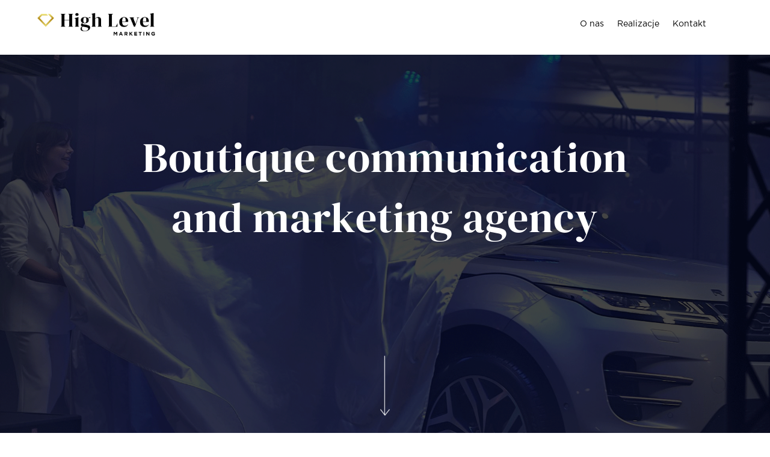

--- FILE ---
content_type: text/html; charset=UTF-8
request_url: http://highlevelmarketing.pl/
body_size: 13328
content:
<!DOCTYPE html>
<html lang="pl-PL">

<head>
		<meta charset="UTF-8" />
	<!-- wp_head -->
	<title>High Level Marketing</title>
<link rel='dns-prefetch' href='//fonts.googleapis.com' />
<link rel='dns-prefetch' href='//s.w.org' />
<link rel="alternate" type="application/rss+xml" title="High Level Marketing &raquo; Kanał z wpisami" href="http://highlevelmarketing.pl/feed/" />
<link rel="alternate" type="application/rss+xml" title="High Level Marketing &raquo; Kanał z komentarzami" href="http://highlevelmarketing.pl/comments/feed/" />
<link rel="alternate" type="application/rss+xml" title="High Level Marketing &raquo; Strona główna Kanał z komentarzami" href="http://highlevelmarketing.pl/sample-page/feed/" />
		<script type="text/javascript">
			window._wpemojiSettings = {"baseUrl":"https:\/\/s.w.org\/images\/core\/emoji\/12.0.0-1\/72x72\/","ext":".png","svgUrl":"https:\/\/s.w.org\/images\/core\/emoji\/12.0.0-1\/svg\/","svgExt":".svg","source":{"concatemoji":"http:\/\/highlevelmarketing.pl\/wp-includes\/js\/wp-emoji-release.min.js?ver=5.3.20"}};
			!function(e,a,t){var n,r,o,i=a.createElement("canvas"),p=i.getContext&&i.getContext("2d");function s(e,t){var a=String.fromCharCode;p.clearRect(0,0,i.width,i.height),p.fillText(a.apply(this,e),0,0);e=i.toDataURL();return p.clearRect(0,0,i.width,i.height),p.fillText(a.apply(this,t),0,0),e===i.toDataURL()}function c(e){var t=a.createElement("script");t.src=e,t.defer=t.type="text/javascript",a.getElementsByTagName("head")[0].appendChild(t)}for(o=Array("flag","emoji"),t.supports={everything:!0,everythingExceptFlag:!0},r=0;r<o.length;r++)t.supports[o[r]]=function(e){if(!p||!p.fillText)return!1;switch(p.textBaseline="top",p.font="600 32px Arial",e){case"flag":return s([127987,65039,8205,9895,65039],[127987,65039,8203,9895,65039])?!1:!s([55356,56826,55356,56819],[55356,56826,8203,55356,56819])&&!s([55356,57332,56128,56423,56128,56418,56128,56421,56128,56430,56128,56423,56128,56447],[55356,57332,8203,56128,56423,8203,56128,56418,8203,56128,56421,8203,56128,56430,8203,56128,56423,8203,56128,56447]);case"emoji":return!s([55357,56424,55356,57342,8205,55358,56605,8205,55357,56424,55356,57340],[55357,56424,55356,57342,8203,55358,56605,8203,55357,56424,55356,57340])}return!1}(o[r]),t.supports.everything=t.supports.everything&&t.supports[o[r]],"flag"!==o[r]&&(t.supports.everythingExceptFlag=t.supports.everythingExceptFlag&&t.supports[o[r]]);t.supports.everythingExceptFlag=t.supports.everythingExceptFlag&&!t.supports.flag,t.DOMReady=!1,t.readyCallback=function(){t.DOMReady=!0},t.supports.everything||(n=function(){t.readyCallback()},a.addEventListener?(a.addEventListener("DOMContentLoaded",n,!1),e.addEventListener("load",n,!1)):(e.attachEvent("onload",n),a.attachEvent("onreadystatechange",function(){"complete"===a.readyState&&t.readyCallback()})),(n=t.source||{}).concatemoji?c(n.concatemoji):n.wpemoji&&n.twemoji&&(c(n.twemoji),c(n.wpemoji)))}(window,document,window._wpemojiSettings);
		</script>
		<style>
	.themify_builder .wow { visibility: hidden; }
	div:not(.caroufredsel_wrapper) > .themify_builder_slider > li:not(:first-child), .mfp-hide { display: none; }
a.themify_lightbox, .module-gallery a, .gallery-icon, .themify_lightboxed_images .post a[href$="jpg"], .themify_lightboxed_images .post a[href$="gif"], .themify_lightboxed_images .post a[href$="png"], .themify_lightboxed_images .post a[href$="JPG"], .themify_lightboxed_images .post a[href$="GIF"], .themify_lightboxed_images .post a[href$="PNG"], .themify_lightboxed_images .post a[href$="jpeg"], .themify_lightboxed_images .post a[href$="JPEG"] { cursor:not-allowed; }
	.themify_lightbox_loaded a.themify_lightbox, .themify_lightbox_loaded .module-gallery a, .themify_lightbox_loaded .gallery-icon { cursor:pointer; }
	</style><style type="text/css">
img.wp-smiley,
img.emoji {
	display: inline !important;
	border: none !important;
	box-shadow: none !important;
	height: 1em !important;
	width: 1em !important;
	margin: 0 .07em !important;
	vertical-align: -0.1em !important;
	background: none !important;
	padding: 0 !important;
}
</style>
	<link rel='stylesheet' id='themify-common-css'  href='http://highlevelmarketing.pl/wp-content/themes/themify-ultra/themify/css/themify.common.min.css?ver=4.8.2' type='text/css' media='all' />
<meta name="themify-framework-css" data-href="http://highlevelmarketing.pl/wp-content/themes/themify-ultra/themify/css/themify.framework.min.css?ver=4.8.2" content="themify-framework-css" id="themify-framework-css" /><meta name="builder-styles-css" data-href="http://highlevelmarketing.pl/wp-content/themes/themify-ultra/themify/themify-builder/css/themify-builder-style.min.css?ver=4.8.2" content="builder-styles-css" id="builder-styles-css" />
<link rel='stylesheet' id='wp-block-library-css'  href='http://highlevelmarketing.pl/wp-includes/css/dist/block-library/style.min.css?ver=5.3.20' type='text/css' media='all' />
<link rel='stylesheet' id='uaf_client_css-css'  href='http://highlevelmarketing.pl/wp-content/uploads/useanyfont/uaf.css?ver=1578648037' type='text/css' media='all' />
<link rel='stylesheet' id='theme-style-css'  href='http://highlevelmarketing.pl/wp-content/themes/themify-ultra/style.min.css?ver=2.7.0' type='text/css' media='all' />
<link rel='stylesheet' id='themify-media-queries-css'  href='http://highlevelmarketing.pl/wp-content/themes/themify-ultra/media-queries.min.css?ver=2.7.0' type='text/css' media='all' />
<link rel='stylesheet' id='ultra-header-css'  href='http://highlevelmarketing.pl/wp-content/themes/themify-ultra/styles/header-horizontal.min.css?ver=2.7.0' type='text/css' media='all' />
<link rel='stylesheet' id='themify-builder-2-generated-css'  href='http://highlevelmarketing.pl/wp-content/uploads/themify-css/themify-builder-2-generated.css?ver=1698308137' type='text/css' media='all' />
<link rel='stylesheet' id='themify-customize-css'  href='http://highlevelmarketing.pl/wp-content/uploads/themify-customizer.css?ver=19.12.03.13.22.52' type='text/css' media='all' />
<link rel='stylesheet' id='themify-google-fonts-css'  href='http://fonts.googleapis.com/css?family=Open+Sans:400italic,600italic,700italic,400,300,600,700&#038;subset=latin' type='text/css' media='all' />
<script type='text/javascript' src='http://highlevelmarketing.pl/wp-includes/js/jquery/jquery.js?ver=1.12.4-wp'></script>
<script type='text/javascript' src='http://highlevelmarketing.pl/wp-includes/js/jquery/jquery-migrate.min.js?ver=1.4.1'></script>
<link rel='https://api.w.org/' href='http://highlevelmarketing.pl/wp-json/' />
<link rel="EditURI" type="application/rsd+xml" title="RSD" href="http://highlevelmarketing.pl/xmlrpc.php?rsd" />
<link rel="wlwmanifest" type="application/wlwmanifest+xml" href="http://highlevelmarketing.pl/wp-includes/wlwmanifest.xml" /> 
<meta name="generator" content="WordPress 5.3.20" />
<link rel="canonical" href="http://highlevelmarketing.pl/" />
<link rel='shortlink' href='http://highlevelmarketing.pl/' />
<link rel="alternate" type="application/json+oembed" href="http://highlevelmarketing.pl/wp-json/oembed/1.0/embed?url=http%3A%2F%2Fhighlevelmarketing.pl%2F" />
<link rel="alternate" type="text/xml+oembed" href="http://highlevelmarketing.pl/wp-json/oembed/1.0/embed?url=http%3A%2F%2Fhighlevelmarketing.pl%2F&#038;format=xml" />


<link href="http://highlevelmarketing.pl/wp-content/uploads/2019/11/HLM-favicon.png" rel="shortcut icon" /> 




		<link rel="preconnect" href="https://fonts.googleapis.com" crossorigin/>
	
	<script type="text/javascript">
	    var tf_mobile_menu_trigger_point = 900;
	</script>
	
<meta name="viewport" content="width=device-width, initial-scale=1">

	<style>
	@-webkit-keyframes themifyAnimatedBG {
		0% { background-color: #33baab; }
100% { background-color: #e33b9e; }
50% { background-color: #4961d7; }
33.3% { background-color: #2ea85c; }
25% { background-color: #2bb8ed; }
20% { background-color: #dd5135; }

	}
	@keyframes themifyAnimatedBG {
		0% { background-color: #33baab; }
100% { background-color: #e33b9e; }
50% { background-color: #4961d7; }
33.3% { background-color: #2ea85c; }
25% { background-color: #2bb8ed; }
20% { background-color: #dd5135; }

	}
	.themify_builder_row.animated-bg {
		-webkit-animation: themifyAnimatedBG 30000ms infinite alternate;
		animation: themifyAnimatedBG 30000ms infinite alternate;
	}
	</style>
	<style type="text/css">.recentcomments a{display:inline !important;padding:0 !important;margin:0 !important;}</style>
</head>

<body class="home page-template-default page page-id-2 themify-fw-4-8-2 themify-ultra-2-7-0 skin-default webkit not-ie full_width sidebar-none no-touch builder-parallax-scrolling-active ready-view header-horizontal no-fixed-header footer-none  tagline-off rss-off search-off footer-off tile_enable filter-hover-none filter-featured-only masonry-enabled">

<script type="text/javascript">
	function themifyMobileMenuTrigger(e) {
		var w = document.body.clientWidth;
		if( w > 0 && w <= tf_mobile_menu_trigger_point ) {
			document.body.classList.add( 'mobile_menu_active' );
		} else {
			document.body.classList.remove( 'mobile_menu_active' );
		}
		
	}
	themifyMobileMenuTrigger();
	var _init =function () {
	    jQuery( window ).on('tfsmartresize.tf_mobile_menu', themifyMobileMenuTrigger );
	    document.removeEventListener( 'DOMContentLoaded', _init, {once:true,passive:true} );
	    _init=null;
	};
	document.addEventListener( 'DOMContentLoaded', _init, {once:true,passive:true} );
</script>
<div id="pagewrap" class="hfeed site">

			<div id="headerwrap"   >
                        			                                                    <div class="header-icons">
                                <a id="menu-icon" href="#mobile-menu"><span class="menu-icon-inner"></span></a>
                            </div>
                        
			<header id="header" class="pagewidth clearfix" itemscope="itemscope" itemtype="https://schema.org/WPHeader">

	            
	            <div class="header-bar">
		            						<div id="site-logo"><a href="http://highlevelmarketing.pl" title="High Level Marketing"><img src="http://highlevelmarketing.pl/wp-content/uploads/2019/11/Logo-HLM-Black.png" alt="High Level Marketing" title="Logo HLM Black" /></a></div>					
									</div>
				<!-- /.header-bar -->

									<div id="mobile-menu" class="sidemenu sidemenu-off">

						
						<div class="navbar-wrapper clearfix">

															<div class="social-widget">
																												
																	</div>
								<!-- /.social-widget -->
							
							
							<nav id="main-nav-wrap" itemscope="itemscope" itemtype="https://schema.org/SiteNavigationElement">
																	<ul id="main-nav" class="main-nav menu-name-menu-glowne"><li id='menu-item-10' class="menu-item menu-item-type-custom menu-item-object-custom" ><a  href="http://www.highlevelmarketing.pl/#o_nas">O nas</a> </li>
<li id='menu-item-13' class="menu-item menu-item-type-post_type menu-item-object-page" ><a  href="http://highlevelmarketing.pl/realizacje/">Realizacje</a> </li>
<li id='menu-item-9' class="menu-item menu-item-type-custom menu-item-object-custom" ><a  href="#kontakt">Kontakt</a> </li>
</ul>									<!-- /#main-nav -->
									
																		
															</nav>
							<!-- /#main-nav-wrap -->
							
						</div>

																				<!-- /header-widgets -->
						
						<a id="menu-icon-close" href="#"></a>

						
					</div><!-- #mobile-menu -->
                     					<!-- /#mobile-menu -->
				
				
				
				
			</header>
			<!-- /#header -->

	        
		</div>
		<!-- /#headerwrap -->
	
	<div id="body" class="clearfix">

		

<!-- layout-container -->
<div id="layout" class="pagewidth clearfix">

		<!-- content -->
	<div id="content" class="clearfix">
    	
		
							<div id="page-2" class="type-page">

			<!-- page-title -->
						<!-- /page-title -->

			<div class="page-content entry-content">

				
				<link rel="preload" href="http://highlevelmarketing.pl/wp-content/themes/themify-ultra/themify/themify-builder/css/themify-builder-style.min.css?ver=4.8.2" as="style" /><script type="text/javascript">
				if(document.getElementById( "themify-builder-style" )===null ){
					var el =  document.getElementById( "builder-styles-css" );
					if(el!==null){
					var link = document.createElement("link");
					link.id="themify-builder-style";
					link.rel="stylesheet";
					link.type="text/css";
					link.href=el.getAttribute("data-href");
					el.parentNode.replaceChild( link, el);
					}
				}
			</script><div id="themify_builder_content-2" data-postid="2" class="themify_builder_content themify_builder_content-2 themify_builder">
    	<!-- module_row -->
	<div   class="themify_builder_row module_row clearfix fullcover fullheight fullwidth module_row_0 themify_builder_2_row module_row_2-0 tb_qobe227 hide-tablet hide-tablet_landscape hide-mobile">
	    <div class="builder_row_cover"></div>	    <div class="row_inner col_align_top" >
			<div  class="module_column tb-column col-full first tb_2_column module_column_0 module_column_2-0-0 tb_4n91227">
	    	    	        <div class="tb-column-inner">
		    <!-- module text -->
<div  class="module module-text tb_yu0l319    ">
            <div  class="tb_text_wrap">
    <p>Boutique communication<br />and marketing agency</p>    </div>
</div>
<!-- /module text -->
    <!-- module image -->
    <div  class="module module-image tb_9wa7963  image-center   hover-wow hover-animation-zoomIn">
	                <div class="image-wrap">
                            <a href="http://highlevelmarketing.pl/#o_nas"
                                      >
                                           <img src="http://highlevelmarketing.pl/wp-content/uploads/2019/11/arrow-down-header-16x100.png" height="100" class=" wp-post-image wp-image-71" alt="arrow down header" srcset="http://highlevelmarketing.pl/wp-content/uploads/2019/11/arrow-down-header-16x100.png 16w, http://highlevelmarketing.pl/wp-content/uploads/2019/11/arrow-down-header-48x300.png 48w, http://highlevelmarketing.pl/wp-content/uploads/2019/11/arrow-down-header.png 63w" sizes="(max-width: 16px) 100vw, 16px" />                </a>
            
                        </div>
            <!-- /image-wrap -->
        
        
        </div>
    <!-- /module image -->
	        </div>
	    	</div>
		    </div>
	    <!-- /row_inner -->
	</div>
	<!-- /module_row -->
		<!-- module_row -->
	<div   class="themify_builder_row module_row clearfix fullcover fullwidth module_row_1 themify_builder_2_row module_row_2-1 tb_fsyt393 hide-desktop">
	    <div class="builder_row_cover"></div>	    <div class="row_inner col_align_top" >
			<div  class="module_column tb-column col-full first tb_2_column module_column_0 module_column_2-1-0 tb_xvwg394">
	    	    	        <div class="tb-column-inner">
		    <!-- module text -->
<div  class="module module-text tb_mgqc394    ">
            <div  class="tb_text_wrap">
    <h3>Boutique communication<br />and marketing agency</h3>    </div>
</div>
<!-- /module text -->
    <!-- module image -->
    <div  class="module module-image tb_370o479  image-center   hover-wow hover-animation-zoomIn">
	                <div class="image-wrap">
                            <a href="http://highlevelmarketing.pl/#o_nas"
                                      >
                                           <img src="http://highlevelmarketing.pl/wp-content/uploads/2019/11/arrow-down-header-16x100.png" height="100" class=" wp-post-image wp-image-71" alt="arrow down header" srcset="http://highlevelmarketing.pl/wp-content/uploads/2019/11/arrow-down-header-16x100.png 16w, http://highlevelmarketing.pl/wp-content/uploads/2019/11/arrow-down-header-48x300.png 48w, http://highlevelmarketing.pl/wp-content/uploads/2019/11/arrow-down-header.png 63w" sizes="(max-width: 16px) 100vw, 16px" />                </a>
            
                        </div>
            <!-- /image-wrap -->
        
        
        </div>
    <!-- /module image -->
	        </div>
	    	</div>
		    </div>
	    <!-- /row_inner -->
	</div>
	<!-- /module_row -->
		<!-- module_row -->
	<div   class="themify_builder_row module_row clearfix fullcover fullwidth module_row_2 themify_builder_2_row module_row_2-2 tb_p93u688">
	    	    <div class="row_inner col_align_top" >
			<div  class="module_column tb-column col-full first tb_2_column module_column_0 module_column_2-2-0 tb_1i3w689" >
	    	    	</div>
		    </div>
	    <!-- /row_inner -->
	</div>
	<!-- /module_row -->
		<!-- module_row -->
	<div   data-anchor="o_nas" class="themify_builder_row module_row clearfix fullwidth tb_section-o_nas module_row_3 themify_builder_2_row module_row_2-3 tb_vkky737 hide-tablet hide-tablet_landscape hide-mobile">
	    	    <div class="row_inner col_align_top" >
			<div  class="module_column tb-column col-full first tb_2_column module_column_0 module_column_2-3-0 tb_325a739">
	    	    	        <div class="tb-column-inner">
		        <!-- module image -->
    <div  class="module module-image tb_5p0r51  image-center  ">
	                <div class="image-wrap">
                            <img src="http://highlevelmarketing.pl/wp-content/uploads/2019/11/diament_small-20x16.jpg" width="20" class=" wp-post-image wp-image-66" alt="diament_small" srcset="http://highlevelmarketing.pl/wp-content/uploads/2019/11/diament_small-20x16.jpg 20w, http://highlevelmarketing.pl/wp-content/uploads/2019/11/diament_small-30x24.jpg 30w, http://highlevelmarketing.pl/wp-content/uploads/2019/11/diament_small-25x20.jpg 25w, http://highlevelmarketing.pl/wp-content/uploads/2019/11/diament_small.jpg 50w" sizes="(max-width: 20px) 100vw, 20px" />            
                        </div>
            <!-- /image-wrap -->
        
        
        </div>
    <!-- /module image -->
<!-- module text -->
<div  class="module module-text tb_rxjp947    ">
            <div  class="tb_text_wrap">
    <p>Jesteśmy butikową agencją mieszczącą się w samym sercu warszawskiego śródmieścia.</p>    </div>
</div>
<!-- /module text -->
<!-- module text -->
<div  class="module module-text tb_pzhr675    ">
            <div  class="tb_text_wrap">
    <p>Kreujemy i realizujemy marketing marek luksusowych, naszym oczkiem w głowie jest segment motoryzacji<br />i nieruchomości premium.</p>    </div>
</div>
<!-- /module text -->
<!-- module text -->
<div  class="module module-text tb_7d4j50    ">
            <div  class="tb_text_wrap">
    <p>Nasze rozwiązania wsparte są unikalnym doświadczeniem, kontaktami i wiedzą wewnętrzną,<br />która jest naszą przewagą konkurencyjną. Pracowałyśmy zarówno po stronie klienta, jak i agencji.<br />Dzięki temu poznałyśmy odmienne perspektywy, ale przede wszystkim różne branże i obszary działań marketingowych.</p>    </div>
</div>
<!-- /module text -->
    <!-- module image -->
    <div  class="module module-image tb_xilj650  image-center  ">
	                <div class="image-wrap">
                            <img src="http://highlevelmarketing.pl/wp-content/uploads/2019/11/diament_small-20x16.jpg" width="20" class=" wp-post-image wp-image-66" alt="diament_small" srcset="http://highlevelmarketing.pl/wp-content/uploads/2019/11/diament_small-20x16.jpg 20w, http://highlevelmarketing.pl/wp-content/uploads/2019/11/diament_small-30x24.jpg 30w, http://highlevelmarketing.pl/wp-content/uploads/2019/11/diament_small-25x20.jpg 25w, http://highlevelmarketing.pl/wp-content/uploads/2019/11/diament_small.jpg 50w" sizes="(max-width: 20px) 100vw, 20px" />            
                        </div>
            <!-- /image-wrap -->
        
        
        </div>
    <!-- /module image -->
	        </div>
	    	</div>
		    </div>
	    <!-- /row_inner -->
	</div>
	<!-- /module_row -->
		<!-- module_row -->
	<div   data-anchor="o_nas" class="themify_builder_row module_row clearfix fullwidth tb_section-o_nas module_row_4 themify_builder_2_row module_row_2-4 tb_zdf167 hide-desktop">
	    	    <div class="row_inner col_align_top" >
			<div  class="module_column tb-column col-full first tb_2_column module_column_0 module_column_2-4-0 tb_ohy370">
	    	    	        <div class="tb-column-inner">
		        <!-- module image -->
    <div  class="module module-image tb_3jd6368  image-center  ">
	                <div class="image-wrap">
                            <img src="http://highlevelmarketing.pl/wp-content/uploads/2019/11/diament_small-20x16.jpg" width="20" class=" wp-post-image wp-image-66" alt="diament_small" srcset="http://highlevelmarketing.pl/wp-content/uploads/2019/11/diament_small-20x16.jpg 20w, http://highlevelmarketing.pl/wp-content/uploads/2019/11/diament_small-30x24.jpg 30w, http://highlevelmarketing.pl/wp-content/uploads/2019/11/diament_small-25x20.jpg 25w, http://highlevelmarketing.pl/wp-content/uploads/2019/11/diament_small.jpg 50w" sizes="(max-width: 20px) 100vw, 20px" />            
                        </div>
            <!-- /image-wrap -->
        
        
        </div>
    <!-- /module image -->
<!-- module text -->
<div  class="module module-text tb_9ijf462    ">
            <div  class="tb_text_wrap">
    <p>Jesteśmy butikową agencją mieszczącą się w samym sercu warszawskiego śródmieścia.</p>    </div>
</div>
<!-- /module text -->
<!-- module text -->
<div  class="module module-text tb_gpqm422    ">
            <div  class="tb_text_wrap">
    <p>Kreujemy i realizujemy marketing marek luksusowych, naszym oczkiem w głowie jest segment motoryzacji<br />i nieruchomości premium.</p>    </div>
</div>
<!-- /module text -->
<!-- module text -->
<div  class="module module-text tb_2d5e399    ">
            <div  class="tb_text_wrap">
    <p>Nasze rozwiązania wsparte są unikalnym doświadczeniem, kontaktami i wiedzą wewnętrzną,<br />która jest naszą przewagą konkurencyjną. Pracowałyśmy zarówno po stronie klienta, jak i agencji.<br />Dzięki temu poznałyśmy odmienne perspektywy, ale przede wszystkim różne branże i obszary działań marketingowych.</p>    </div>
</div>
<!-- /module text -->
    <!-- module image -->
    <div  class="module module-image tb_oszh834  image-center  ">
	                <div class="image-wrap">
                            <img src="http://highlevelmarketing.pl/wp-content/uploads/2019/11/diament_small-20x16.jpg" width="20" class=" wp-post-image wp-image-66" alt="diament_small" srcset="http://highlevelmarketing.pl/wp-content/uploads/2019/11/diament_small-20x16.jpg 20w, http://highlevelmarketing.pl/wp-content/uploads/2019/11/diament_small-30x24.jpg 30w, http://highlevelmarketing.pl/wp-content/uploads/2019/11/diament_small-25x20.jpg 25w, http://highlevelmarketing.pl/wp-content/uploads/2019/11/diament_small.jpg 50w" sizes="(max-width: 20px) 100vw, 20px" />            
                        </div>
            <!-- /image-wrap -->
        
        
        </div>
    <!-- /module image -->
	        </div>
	    	</div>
		    </div>
	    <!-- /row_inner -->
	</div>
	<!-- /module_row -->
		<!-- module_row -->
	<div   class="themify_builder_row module_row clearfix best-fit-image module_row_5 themify_builder_2_row module_row_2-5 tb_f7kx539 hide-tablet hide-tablet_landscape hide-mobile">
	    	    <div class="row_inner col_align_middle" >
			<div  class="module_column tb-column col4-2 first tb_2_column module_column_0 module_column_2-5-0 tb_3vum540" >
	    	    	        <div class="tb-column-inner">
		        <!-- module image -->
    <div  class="module module-image tb_0co2374  image-left  ">
	                <div class="image-wrap">
                            <img src="http://highlevelmarketing.pl/wp-content/uploads/2019/11/HLM-Ikona-4-70x70.jpg" width="70" class=" wp-post-image wp-image-61" alt="HLM-Ikona-4" srcset="http://highlevelmarketing.pl/wp-content/uploads/2019/11/HLM-Ikona-4-70x70.jpg 70w, http://highlevelmarketing.pl/wp-content/uploads/2019/11/HLM-Ikona-4.jpg 100w" sizes="(max-width: 70px) 100vw, 70px" />            
                        </div>
            <!-- /image-wrap -->
        
        
        </div>
    <!-- /module image -->
<!-- module text -->
<div  class="module module-text tb_0rwd165    ">
            <div  class="tb_text_wrap">
    <p>Brand Strategy</p>    </div>
</div>
<!-- /module text -->
<!-- module text -->
<div  class="module module-text tb_dcan377  repeat  ">
            <div  class="tb_text_wrap">
    <p>Całościowe planowanie strategii<br />marketingowych, wprowadzanie <br />marek i produktów na rynek, ewaluacja <br />marek.</p>    </div>
</div>
<!-- /module text -->
    <!-- module image -->
    <div  class="module module-image tb_evq359  image-left  ">
	                <div class="image-wrap">
                            <img src="http://highlevelmarketing.pl/wp-content/uploads/2019/11/HLM-Ikona-5-70x70.jpg" width="70" class=" wp-post-image wp-image-60" alt="HLM-Ikona-5" srcset="http://highlevelmarketing.pl/wp-content/uploads/2019/11/HLM-Ikona-5-70x70.jpg 70w, http://highlevelmarketing.pl/wp-content/uploads/2019/11/HLM-Ikona-5.jpg 100w" sizes="(max-width: 70px) 100vw, 70px" />            
                        </div>
            <!-- /image-wrap -->
        
        
        </div>
    <!-- /module image -->
<!-- module text -->
<div  class="module module-text tb_xak9975    ">
            <div  class="tb_text_wrap">
    <p>Digital</p>    </div>
</div>
<!-- /module text -->
<!-- module text -->
<div  class="module module-text tb_y104830    ">
            <div  class="tb_text_wrap">
    <p>Całościowa obsługa kanału digital:<br />kampanie, pozycjonowanie Social<br />Media.</p>    </div>
</div>
<!-- /module text -->
    <!-- module image -->
    <div  class="module module-image tb_gaom612  image-left  ">
	                <div class="image-wrap">
                            <img src="http://highlevelmarketing.pl/wp-content/uploads/2019/11/HLM-Ikona-1-70x70.jpg" width="70" class=" wp-post-image wp-image-64" alt="HLM-Ikona-1" srcset="http://highlevelmarketing.pl/wp-content/uploads/2019/11/HLM-Ikona-1-70x70.jpg 70w, http://highlevelmarketing.pl/wp-content/uploads/2019/11/HLM-Ikona-1.jpg 100w" sizes="(max-width: 70px) 100vw, 70px" />            
                        </div>
            <!-- /image-wrap -->
        
        
        </div>
    <!-- /module image -->
<!-- module text -->
<div  class="module module-text tb_gbch962    ">
            <div  class="tb_text_wrap">
    <p>Eventy</p>    </div>
</div>
<!-- /module text -->
<!-- module text -->
<div  class="module module-text tb_fljq557    ">
            <div  class="tb_text_wrap">
    <p>Produkcja i organizacja eventów:<br />dni otwarte, premiery, wystawy,<br />koncerty.</p>    </div>
</div>
<!-- /module text -->
	        </div>
	    	</div>
		<div  class="module_column tb-column col4-2 last tb_2_column module_column_1 module_column_2-5-1 tb_fu8o24" >
	    	    	        <div class="tb-column-inner">
		        <!-- module image -->
    <div  class="module module-image tb_81jb72  image-left  ">
	                <div class="image-wrap">
                            <img src="http://highlevelmarketing.pl/wp-content/uploads/2019/11/HLM-Ikona-2-70x70.jpg" width="70" class=" wp-post-image wp-image-63" alt="HLM-Ikona-2" srcset="http://highlevelmarketing.pl/wp-content/uploads/2019/11/HLM-Ikona-2-70x70.jpg 70w, http://highlevelmarketing.pl/wp-content/uploads/2019/11/HLM-Ikona-2.jpg 100w" sizes="(max-width: 70px) 100vw, 70px" />            
                        </div>
            <!-- /image-wrap -->
        
        
        </div>
    <!-- /module image -->
<!-- module text -->
<div  class="module module-text tb_bemi625    ">
            <div  class="tb_text_wrap">
    <p>Media</p>    </div>
</div>
<!-- /module text -->
<!-- module text -->
<div  class="module module-text tb_1cx6132    ">
            <div  class="tb_text_wrap">
    <p>Opracowywanie strategii komunikacji<br />marki i produktu. Media relations.</p>    </div>
</div>
<!-- /module text -->
    <!-- module image -->
    <div  class="module module-image tb_ku47580  image-left  ">
	                <div class="image-wrap">
                            <img src="http://highlevelmarketing.pl/wp-content/uploads/2019/11/HLM-Ikona-3-70x70.jpg" width="70" class=" wp-post-image wp-image-62" alt="HLM-Ikona-3" srcset="http://highlevelmarketing.pl/wp-content/uploads/2019/11/HLM-Ikona-3-70x70.jpg 70w, http://highlevelmarketing.pl/wp-content/uploads/2019/11/HLM-Ikona-3.jpg 100w" sizes="(max-width: 70px) 100vw, 70px" />            
                        </div>
            <!-- /image-wrap -->
        
        
        </div>
    <!-- /module image -->
<!-- module text -->
<div  class="module module-text tb_1idx978    ">
            <div  class="tb_text_wrap">
    <p>PR</p>    </div>
</div>
<!-- /module text -->
<!-- module text -->
<div  class="module module-text tb_nw15192    ">
            <div  class="tb_text_wrap">
    <p>Planowanie i zakup mediów:<br />outdoor, internet, prasa, radio</p>    </div>
</div>
<!-- /module text -->
	        </div>
	    	</div>
		    </div>
	    <!-- /row_inner -->
	</div>
	<!-- /module_row -->
		<!-- module_row -->
	<div   class="themify_builder_row module_row clearfix module_row_6 themify_builder_2_row module_row_2-6 tb_b1hq664 hide-desktop">
	    	    <div class="row_inner col_align_top" >
			<div  class="module_column tb-column col-full first tb_2_column module_column_0 module_column_2-6-0 tb_wnyf699" >
	    	    	        <div class="tb-column-inner">
		        <!-- module image -->
    <div  class="module module-image tb_r6aq699  image-center  ">
	                <div class="image-wrap">
                            <img src="http://highlevelmarketing.pl/wp-content/uploads/2019/11/HLM-Ikona-4-70x70.jpg" width="70" class=" wp-post-image wp-image-61" alt="HLM-Ikona-4" srcset="http://highlevelmarketing.pl/wp-content/uploads/2019/11/HLM-Ikona-4-70x70.jpg 70w, http://highlevelmarketing.pl/wp-content/uploads/2019/11/HLM-Ikona-4.jpg 100w" sizes="(max-width: 70px) 100vw, 70px" />            
                        </div>
            <!-- /image-wrap -->
        
        
        </div>
    <!-- /module image -->
<!-- module text -->
<div  class="module module-text tb_2q50699    ">
            <div  class="tb_text_wrap">
    <p>Brand Strategy</p>    </div>
</div>
<!-- /module text -->
<!-- module text -->
<div  class="module module-text tb_95m8700    ">
            <div  class="tb_text_wrap">
    <p>Całościowe planowanie strategii<br />marketingowych, wprowadzanie <br />marek i produktów na rynek, ewaluacja <br />marek.</p>    </div>
</div>
<!-- /module text -->
    <!-- module image -->
    <div  class="module module-image tb_m3xd700  image-center  ">
	                <div class="image-wrap">
                            <img src="http://highlevelmarketing.pl/wp-content/uploads/2019/11/HLM-Ikona-5-70x70.jpg" width="70" class=" wp-post-image wp-image-60" alt="HLM-Ikona-5" srcset="http://highlevelmarketing.pl/wp-content/uploads/2019/11/HLM-Ikona-5-70x70.jpg 70w, http://highlevelmarketing.pl/wp-content/uploads/2019/11/HLM-Ikona-5.jpg 100w" sizes="(max-width: 70px) 100vw, 70px" />            
                        </div>
            <!-- /image-wrap -->
        
        
        </div>
    <!-- /module image -->
<!-- module text -->
<div  class="module module-text tb_jaii709    ">
            <div  class="tb_text_wrap">
    <p>Digital</p>    </div>
</div>
<!-- /module text -->
<!-- module text -->
<div  class="module module-text tb_hxgz656    ">
            <div  class="tb_text_wrap">
    <p>Całościowa obsługa kanału digital:<br />kampanie, pozycjonowanie Social Media.</p>    </div>
</div>
<!-- /module text -->
    <!-- module image -->
    <div  class="module module-image tb_qkm8701  image-center  ">
	                <div class="image-wrap">
                            <img src="http://highlevelmarketing.pl/wp-content/uploads/2019/11/HLM-Ikona-1-70x70.jpg" width="70" class=" wp-post-image wp-image-64" alt="HLM-Ikona-1" srcset="http://highlevelmarketing.pl/wp-content/uploads/2019/11/HLM-Ikona-1-70x70.jpg 70w, http://highlevelmarketing.pl/wp-content/uploads/2019/11/HLM-Ikona-1.jpg 100w" sizes="(max-width: 70px) 100vw, 70px" />            
                        </div>
            <!-- /image-wrap -->
        
        
        </div>
    <!-- /module image -->
<!-- module text -->
<div  class="module module-text tb_fjzv853    ">
            <div  class="tb_text_wrap">
    <p>Eventy</p>    </div>
</div>
<!-- /module text -->
<!-- module text -->
<div  class="module module-text tb_i2ms952    ">
            <div  class="tb_text_wrap">
    <p>Produkcja i organizacja eventów:<br />dni otwarte, premiery, wystawy, koncerty.</p>    </div>
</div>
<!-- /module text -->
    <!-- module image -->
    <div  class="module module-image tb_sy1w39  image-center  ">
	                <div class="image-wrap">
                            <img src="http://highlevelmarketing.pl/wp-content/uploads/2019/11/HLM-Ikona-2-70x70.jpg" width="70" class=" wp-post-image wp-image-63" alt="HLM-Ikona-2" srcset="http://highlevelmarketing.pl/wp-content/uploads/2019/11/HLM-Ikona-2-70x70.jpg 70w, http://highlevelmarketing.pl/wp-content/uploads/2019/11/HLM-Ikona-2.jpg 100w" sizes="(max-width: 70px) 100vw, 70px" />            
                        </div>
            <!-- /image-wrap -->
        
        
        </div>
    <!-- /module image -->
<!-- module text -->
<div  class="module module-text tb_2v8o536    ">
            <div  class="tb_text_wrap">
    <p>Media</p>    </div>
</div>
<!-- /module text -->
<!-- module text -->
<div  class="module module-text tb_942v133    ">
            <div  class="tb_text_wrap">
    <p>Opracowywanie strategii komunikacji<br />marki i produktu. Media relations.</p>    </div>
</div>
<!-- /module text -->
    <!-- module image -->
    <div  class="module module-image tb_ujcr305  image-center  ">
	                <div class="image-wrap">
                            <img src="http://highlevelmarketing.pl/wp-content/uploads/2019/11/HLM-Ikona-3-70x70.jpg" width="70" class=" wp-post-image wp-image-62" alt="HLM-Ikona-3" srcset="http://highlevelmarketing.pl/wp-content/uploads/2019/11/HLM-Ikona-3-70x70.jpg 70w, http://highlevelmarketing.pl/wp-content/uploads/2019/11/HLM-Ikona-3.jpg 100w" sizes="(max-width: 70px) 100vw, 70px" />            
                        </div>
            <!-- /image-wrap -->
        
        
        </div>
    <!-- /module image -->
<!-- module text -->
<div  class="module module-text tb_n65l939    ">
            <div  class="tb_text_wrap">
    <p>PR</p>    </div>
</div>
<!-- /module text -->
<!-- module text -->
<div  class="module module-text tb_o3bs419    ">
            <div  class="tb_text_wrap">
    <p>Planowanie i zakup mediów:<br />outdoor, internet, prasa, radio</p>    </div>
</div>
<!-- /module text -->
	        </div>
	    	</div>
		    </div>
	    <!-- /row_inner -->
	</div>
	<!-- /module_row -->
		<!-- module_row -->
	<div   class="themify_builder_row module_row clearfix module_row_7 themify_builder_2_row module_row_2-7 tb_35kl600">
	    	    <div class="row_inner col_align_top" >
			<div  class="module_column tb-column col-full first tb_2_column module_column_0 module_column_2-7-0 tb_3lxl601">
	    	    	        <div class="tb-column-inner">
		        <!-- module image -->
    <div  class="module module-image tb_379k601  image-center  ">
	                <div class="image-wrap">
                            <img src="http://highlevelmarketing.pl/wp-content/uploads/2019/11/diament_small-20x16.jpg" width="20" class=" wp-post-image wp-image-66" alt="diament_small" srcset="http://highlevelmarketing.pl/wp-content/uploads/2019/11/diament_small-20x16.jpg 20w, http://highlevelmarketing.pl/wp-content/uploads/2019/11/diament_small-30x24.jpg 30w, http://highlevelmarketing.pl/wp-content/uploads/2019/11/diament_small-25x20.jpg 25w, http://highlevelmarketing.pl/wp-content/uploads/2019/11/diament_small.jpg 50w" sizes="(max-width: 20px) 100vw, 20px" />            
                        </div>
            <!-- /image-wrap -->
        
        
        </div>
    <!-- /module image -->
	        </div>
	    	</div>
		    </div>
	    <!-- /row_inner -->
	</div>
	<!-- /module_row -->
		<!-- module_row -->
	<div   class="themify_builder_row module_row clearfix module_row_8 themify_builder_2_row module_row_2-8 tb_yal3363">
	    	    <div class="row_inner col_align_top" >
			<div  class="module_column tb-column col-full first tb_2_column module_column_0 module_column_2-8-0 tb_1eqf364">
	    	    	        <div class="tb-column-inner">
		    <!-- module text -->
<div  class="module module-text tb_is2g728     hide-desktop hide-tablet hide-tablet_landscape hide-mobile">
            <div  class="tb_text_wrap">
    <p>Nasz Zespół</p>    </div>
</div>
<!-- /module text -->
	<div  class="themify_builder_sub_row module_subrow clearfix sub_row_8-0-1 tb_qjxb705 hide-desktop hide-tablet hide-tablet_landscape hide-mobile" >
	    	    <div class="subrow_inner col_align_bottom" >
			<div  class="sub_column module_column col3-1 first sub_column_post_2 sub_column_8-0-1-0 tb_zkn7710"> 
	    	    	        <div class="tb-column-inner">
		        <!-- module image -->
    <div  class="module module-image tb_snef77  image-center  ">
	                <div class="image-wrap">
                            <img src="http://highlevelmarketing.pl/wp-content/uploads/2022/01/IMG_6783-300x198.jpg" width="300" class=" wp-post-image wp-image-497" alt="IMG_6783" srcset="http://highlevelmarketing.pl/wp-content/uploads/2022/01/IMG_6783-300x198.jpg 300w, http://highlevelmarketing.pl/wp-content/uploads/2022/01/IMG_6783-768x509.jpg 768w, http://highlevelmarketing.pl/wp-content/uploads/2022/01/IMG_6783.jpg 828w" sizes="(max-width: 300px) 100vw, 300px" />            
                        </div>
            <!-- /image-wrap -->
        
        
        </div>
    <!-- /module image -->
<!-- module text -->
<div  class="module module-text tb_ytqb777    ">
            <div  class="tb_text_wrap">
    <p>Iwona Wójcik</p>    </div>
</div>
<!-- /module text -->
<!-- module text -->
<div  class="module module-text tb_nyz7185    ">
            <div  class="tb_text_wrap">
    <p>CEO. Strategia i Komunikacja</p>    </div>
</div>
<!-- /module text -->
	        </div>
	    	</div>
		<div  class="sub_column module_column col3-1 middle sub_column_post_2 sub_column_8-0-1-1 tb_joen710" > 
	    	    	        <div class="tb-column-inner">
		        <!-- module image -->
    <div  class="module module-image tb_3gd4700  image-center  ">
	                <div class="image-wrap">
                            <img src="http://highlevelmarketing.pl/wp-content/uploads/2019/11/Team_Magda-300x284.png" width="300" class=" wp-post-image wp-image-35" alt="Team_Magda" srcset="http://highlevelmarketing.pl/wp-content/uploads/2019/11/Team_Magda-300x284.png 300w, http://highlevelmarketing.pl/wp-content/uploads/2019/11/Team_Magda.png 606w" sizes="(max-width: 300px) 100vw, 300px" />            
                        </div>
            <!-- /image-wrap -->
        
        
        </div>
    <!-- /module image -->
<!-- module text -->
<div  class="module module-text tb_5i9j257    ">
            <div  class="tb_text_wrap">
    <p>Magdalena Troszyńska</p>    </div>
</div>
<!-- /module text -->
<!-- module text -->
<div  class="module module-text tb_hbjc710    ">
            <div  class="tb_text_wrap">
    <p>CO–FOUNDER. Digital, Social Media</p>    </div>
</div>
<!-- /module text -->
	        </div>
	    	</div>
		<div  class="sub_column module_column col3-1 last sub_column_post_2 sub_column_8-0-1-2 tb_56rz340" > 
	    	    	        <div class="tb-column-inner">
		        <!-- module image -->
    <div  class="module module-image tb_mlbv343  image-center  ">
	                <div class="image-wrap">
                            <img src="http://highlevelmarketing.pl/wp-content/uploads/2019/11/Team_Olga-300x292.png" width="300" class=" wp-post-image wp-image-34" alt="Team_Olga" srcset="http://highlevelmarketing.pl/wp-content/uploads/2019/11/Team_Olga-300x292.png 300w, http://highlevelmarketing.pl/wp-content/uploads/2019/11/Team_Olga.png 598w" sizes="(max-width: 300px) 100vw, 300px" />            
                        </div>
            <!-- /image-wrap -->
        
        
        </div>
    <!-- /module image -->
<!-- module text -->
<div  class="module module-text tb_u9h0224    ">
            <div  class="tb_text_wrap">
    <p>Olga Kempska</p>    </div>
</div>
<!-- /module text -->
<!-- module text -->
<div  class="module module-text tb_q51v295    ">
            <div  class="tb_text_wrap">
    <p>Projekt Menager. Eventy, OOH</p>    </div>
</div>
<!-- /module text -->
	        </div>
	    	</div>
		    </div>
	</div><!-- /themify_builder_sub_row -->
		        </div>
	    	</div>
		    </div>
	    <!-- /row_inner -->
	</div>
	<!-- /module_row -->
		<!-- module_row -->
	<div   class="themify_builder_row module_row clearfix fullwidth module_row_9 themify_builder_2_row module_row_2-9 tb_koid926">
	    	    <div class="row_inner col_align_top" >
			<div  class="module_column tb-column col-full first tb_2_column module_column_0 module_column_2-9-0 tb_c35b927">
	    	    	        <div class="tb-column-inner">
		    <!-- module text -->
<div  class="module module-text tb_x3o5389    ">
            <div  class="tb_text_wrap">
    <p>Ostatnie realizacje</p>    </div>
</div>
<!-- /module text -->
	<div  class="themify_builder_sub_row module_subrow clearfix sub_row_9-0-1 tb_x04y305 hide-tablet hide-tablet_landscape hide-mobile" >
	    	    <div class="subrow_inner gutter-none col_align_top" >
			<div  class="sub_column module_column col3-1 first sub_column_post_2 sub_column_9-0-1-0 tb_0w1b306 fullcover" > 
	    <div class="builder_row_cover"></div>	    	        <div class="tb-column-inner">
		        <!-- module image -->
    <div  class="module module-image tb_1j70935  image-top  ">
	                <div class="image-wrap">
                            <img src="http://highlevelmarketing.pl/wp-content/uploads/2019/11/diament_small-20x16.png" width="20" class=" wp-post-image wp-image-82" alt="diament_small" srcset="http://highlevelmarketing.pl/wp-content/uploads/2019/11/diament_small-20x16.png 20w, http://highlevelmarketing.pl/wp-content/uploads/2019/11/diament_small-25x20.png 25w, http://highlevelmarketing.pl/wp-content/uploads/2019/11/diament_small.png 30w" sizes="(max-width: 20px) 100vw, 20px" />            
                        </div>
            <!-- /image-wrap -->
        
        
        </div>
    <!-- /module image -->
<!-- module text -->
<div  class="module module-text tb_woza675    ">
            <div  class="tb_text_wrap">
    <p>Ronson Development</p>    </div>
</div>
<!-- /module text -->
<!-- module text -->
<div  class="module module-text tb_buln233    ">
            <div  class="tb_text_wrap">
    <p><a href="http://highlevelmarketing.pl/dzien-dziecka/">Zobacz więcej &gt;</a></p>    </div>
</div>
<!-- /module text -->
	        </div>
	    	</div>
		<div  class="sub_column module_column col3-1 middle sub_column_post_2 sub_column_9-0-1-1 tb_8ks4704 fullcover" > 
	    <div class="builder_row_cover"></div>	    	        <div class="tb-column-inner">
		        <!-- module image -->
    <div  class="module module-image tb_5m29707  image-top  ">
	                <div class="image-wrap">
                            <img src="http://highlevelmarketing.pl/wp-content/uploads/2019/11/diament_small-20x16.png" width="20" class=" wp-post-image wp-image-82" alt="diament_small" srcset="http://highlevelmarketing.pl/wp-content/uploads/2019/11/diament_small-20x16.png 20w, http://highlevelmarketing.pl/wp-content/uploads/2019/11/diament_small-25x20.png 25w, http://highlevelmarketing.pl/wp-content/uploads/2019/11/diament_small.png 30w" sizes="(max-width: 20px) 100vw, 20px" />            
                        </div>
            <!-- /image-wrap -->
        
        
        </div>
    <!-- /module image -->
<!-- module text -->
<div  class="module module-text tb_fzkn81    ">
            <div  class="tb_text_wrap">
    <p>Dzień dziecka</p>    </div>
</div>
<!-- /module text -->
<!-- module text -->
<div  class="module module-text tb_dv5t45    ">
            <div  class="tb_text_wrap">
    <p><a href="http://highlevelmarketing.pl/dzien-dziecka/">Zobacz więcej &gt;</a></p>    </div>
</div>
<!-- /module text -->
	        </div>
	    	</div>
		<div  class="sub_column module_column col3-1 last sub_column_post_2 sub_column_9-0-1-2 tb_4e8w254 fullcover" > 
	    <div class="builder_row_cover"></div>	    	        <div class="tb-column-inner">
		        <!-- module image -->
    <div  class="module module-image tb_9twf255  image-top  ">
	                <div class="image-wrap">
                            <img src="http://highlevelmarketing.pl/wp-content/uploads/2019/11/diament_small-20x16.png" width="20" class=" wp-post-image wp-image-82" alt="diament_small" srcset="http://highlevelmarketing.pl/wp-content/uploads/2019/11/diament_small-20x16.png 20w, http://highlevelmarketing.pl/wp-content/uploads/2019/11/diament_small-25x20.png 25w, http://highlevelmarketing.pl/wp-content/uploads/2019/11/diament_small.png 30w" sizes="(max-width: 20px) 100vw, 20px" />            
                        </div>
            <!-- /image-wrap -->
        
        
        </div>
    <!-- /module image -->
<!-- module text -->
<div  class="module module-text tb_az49456    ">
            <div  class="tb_text_wrap">
    <p>Press Day Longines</p>    </div>
</div>
<!-- /module text -->
<!-- module text -->
<div  class="module module-text tb_s49c147    ">
            <div  class="tb_text_wrap">
    <p><a href="http://highlevelmarketing.pl/longines-press-day/">Zobacz więcej &gt;</a></p>    </div>
</div>
<!-- /module text -->
	        </div>
	    	</div>
		    </div>
	</div><!-- /themify_builder_sub_row -->
		<div  class="themify_builder_sub_row module_subrow clearfix sub_row_9-0-2 tb_9ftr206 hide-desktop" >
	    	    <div class="subrow_inner gutter-none col_align_top" >
			<div  class="sub_column module_column col3-1 first sub_column_post_2 sub_column_9-0-2-0 tb_n880207 fullcover" > 
	    <div class="builder_row_cover"></div>	    	        <div class="tb-column-inner">
		        <!-- module image -->
    <div  class="module module-image tb_ljnh208  image-top  ">
	                <div class="image-wrap">
                            <img src="http://highlevelmarketing.pl/wp-content/uploads/2019/11/diament_small-20x16.png" width="20" class=" wp-post-image wp-image-82" alt="diament_small" srcset="http://highlevelmarketing.pl/wp-content/uploads/2019/11/diament_small-20x16.png 20w, http://highlevelmarketing.pl/wp-content/uploads/2019/11/diament_small-25x20.png 25w, http://highlevelmarketing.pl/wp-content/uploads/2019/11/diament_small.png 30w" sizes="(max-width: 20px) 100vw, 20px" />            
                        </div>
            <!-- /image-wrap -->
        
        
        </div>
    <!-- /module image -->
<!-- module text -->
<div  class="module module-text tb_h2l3811    ">
            <div  class="tb_text_wrap">
    <p>Ronson Development</p>    </div>
</div>
<!-- /module text -->
<!-- module text -->
<div  class="module module-text tb_u3ce3    ">
            <div  class="tb_text_wrap">
    <p><a href="http://highlevelmarketing.pl/dni-otwarte-dla-mieszkancow-osiedla/">Zobacz więcej &gt;</a></p>    </div>
</div>
<!-- /module text -->
	        </div>
	    	</div>
		<div  class="sub_column module_column col3-1 middle sub_column_post_2 sub_column_9-0-2-1 tb_46lg209 fullcover" > 
	    <div class="builder_row_cover"></div>	    	        <div class="tb-column-inner">
		        <!-- module image -->
    <div  class="module module-image tb_e8jv209  image-top  ">
	                <div class="image-wrap">
                            <img src="http://highlevelmarketing.pl/wp-content/uploads/2019/11/diament_small-20x16.png" width="20" class=" wp-post-image wp-image-82" alt="diament_small" srcset="http://highlevelmarketing.pl/wp-content/uploads/2019/11/diament_small-20x16.png 20w, http://highlevelmarketing.pl/wp-content/uploads/2019/11/diament_small-25x20.png 25w, http://highlevelmarketing.pl/wp-content/uploads/2019/11/diament_small.png 30w" sizes="(max-width: 20px) 100vw, 20px" />            
                        </div>
            <!-- /image-wrap -->
        
        
        </div>
    <!-- /module image -->
<!-- module text -->
<div  class="module module-text tb_u0x5218    ">
            <div  class="tb_text_wrap">
    <p>Dzień dziecka</p>    </div>
</div>
<!-- /module text -->
<!-- module text -->
<div  class="module module-text tb_79do775    ">
            <div  class="tb_text_wrap">
    <p><a href="http://highlevelmarketing.pl/dzien-dziecka/">Zobacz więcej &gt;</a></p>    </div>
</div>
<!-- /module text -->
	        </div>
	    	</div>
		<div  class="sub_column module_column col3-1 last sub_column_post_2 sub_column_9-0-2-2 tb_qb04210 fullcover" > 
	    <div class="builder_row_cover"></div>	    	        <div class="tb-column-inner">
		        <!-- module image -->
    <div  class="module module-image tb_kx7q210  image-top  ">
	                <div class="image-wrap">
                            <img src="http://highlevelmarketing.pl/wp-content/uploads/2019/11/diament_small-20x16.png" width="20" class=" wp-post-image wp-image-82" alt="diament_small" srcset="http://highlevelmarketing.pl/wp-content/uploads/2019/11/diament_small-20x16.png 20w, http://highlevelmarketing.pl/wp-content/uploads/2019/11/diament_small-25x20.png 25w, http://highlevelmarketing.pl/wp-content/uploads/2019/11/diament_small.png 30w" sizes="(max-width: 20px) 100vw, 20px" />            
                        </div>
            <!-- /image-wrap -->
        
        
        </div>
    <!-- /module image -->
<!-- module text -->
<div  class="module module-text tb_nut5354    ">
            <div  class="tb_text_wrap">
    <p>Press Day Longines</p>    </div>
</div>
<!-- /module text -->
<!-- module text -->
<div  class="module module-text tb_i60h794    ">
            <div  class="tb_text_wrap">
    <p><a href="http://highlevelmarketing.pl/longines-press-day/">Zobacz więcej &gt;</a></p>    </div>
</div>
<!-- /module text -->
	        </div>
	    	</div>
		    </div>
	</div><!-- /themify_builder_sub_row -->
		        </div>
	    	</div>
		    </div>
	    <!-- /row_inner -->
	</div>
	<!-- /module_row -->
		<!-- module_row -->
	<div   class="themify_builder_row module_row clearfix module_row_10 themify_builder_2_row module_row_2-10 tb_ee7q287 hide-tablet hide-tablet_landscape hide-mobile">
	    	    <div class="row_inner col_align_top" >
			<div  class="module_column tb-column col-full first tb_2_column module_column_0 module_column_2-10-0 tb_0tj2288">
	    	    	        <div class="tb-column-inner">
		    <!-- module text -->
<div  class="module module-text tb_uvbi416    ">
            <div  class="tb_text_wrap">
    <p>Klienci</p>    </div>
</div>
<!-- /module text -->
	<div  class="themify_builder_sub_row module_subrow clearfix sub_row_10-0-1 tb_cy1d289" >
	    	    <div class="subrow_inner col_align_top" >
			<div  class="sub_column module_column col4-1 first sub_column_post_2 sub_column_10-0-1-0 tb_mdps289"> 
	    	    	        <div class="tb-column-inner">
		        <!-- module image -->
    <div  class="module module-image tb_qylu289  image-center  ">
	                <div class="image-wrap">
                            <img src="http://highlevelmarketing.pl/wp-content/uploads/2019/11/HLM-Logo-Porsche-120x120.jpg" width="120" class=" wp-post-image wp-image-44" alt="HLM-Logo-Porsche" srcset="http://highlevelmarketing.pl/wp-content/uploads/2019/11/HLM-Logo-Porsche-120x120.jpg 120w, http://highlevelmarketing.pl/wp-content/uploads/2019/11/HLM-Logo-Porsche.jpg 300w, http://highlevelmarketing.pl/wp-content/uploads/2019/11/HLM-Logo-Porsche-150x150.jpg 150w" sizes="(max-width: 120px) 100vw, 120px" />            
                        </div>
            <!-- /image-wrap -->
        
        
        </div>
    <!-- /module image -->
	        </div>
	    	</div>
		<div  class="sub_column module_column col4-1 second sub_column_post_2 sub_column_10-0-1-1 tb_krji289"> 
	    	    	        <div class="tb-column-inner">
		        <!-- module image -->
    <div  class="module module-image tb_x174290  image-center  ">
	                <div class="image-wrap">
                            <img src="http://highlevelmarketing.pl/wp-content/uploads/2020/03/HLM-logo-Clarins-120x120.jpg" width="120" class=" wp-post-image wp-image-489" alt="HLM-logo-Clarins" srcset="http://highlevelmarketing.pl/wp-content/uploads/2020/03/HLM-logo-Clarins-120x120.jpg 120w, http://highlevelmarketing.pl/wp-content/uploads/2020/03/HLM-logo-Clarins-150x150.jpg 150w, http://highlevelmarketing.pl/wp-content/uploads/2020/03/HLM-logo-Clarins.jpg 300w" sizes="(max-width: 120px) 100vw, 120px" />            
                        </div>
            <!-- /image-wrap -->
        
        
        </div>
    <!-- /module image -->
	        </div>
	    	</div>
		<div  class="sub_column module_column col4-1 third sub_column_post_2 sub_column_10-0-1-2 tb_epbm290"> 
	    	    	        <div class="tb-column-inner">
		        <!-- module image -->
    <div  class="module module-image tb_njzk290  image-center  ">
	                <div class="image-wrap">
                            <img src="http://highlevelmarketing.pl/wp-content/uploads/2019/11/HLM-Logo-Longines-120x120.jpg" width="120" class=" wp-post-image wp-image-46" alt="HLM-Logo-Longines" srcset="http://highlevelmarketing.pl/wp-content/uploads/2019/11/HLM-Logo-Longines-120x120.jpg 120w, http://highlevelmarketing.pl/wp-content/uploads/2019/11/HLM-Logo-Longines.jpg 300w, http://highlevelmarketing.pl/wp-content/uploads/2019/11/HLM-Logo-Longines-150x150.jpg 150w" sizes="(max-width: 120px) 100vw, 120px" />            
                        </div>
            <!-- /image-wrap -->
        
        
        </div>
    <!-- /module image -->
	        </div>
	    	</div>
		<div  class="sub_column module_column col4-1 last sub_column_post_2 sub_column_10-0-1-3 tb_7d1u290"> 
	    	    	        <div class="tb-column-inner">
		        <!-- module image -->
    <div  class="module module-image tb_empq291  image-center  ">
	                <div class="image-wrap">
                            <img src="http://highlevelmarketing.pl/wp-content/uploads/2019/11/HLM-Logo-OCY-120x120.jpg" width="120" class=" wp-post-image wp-image-45" alt="HLM-Logo-OCY" srcset="http://highlevelmarketing.pl/wp-content/uploads/2019/11/HLM-Logo-OCY-120x120.jpg 120w, http://highlevelmarketing.pl/wp-content/uploads/2019/11/HLM-Logo-OCY.jpg 300w, http://highlevelmarketing.pl/wp-content/uploads/2019/11/HLM-Logo-OCY-150x150.jpg 150w" sizes="(max-width: 120px) 100vw, 120px" />            
                        </div>
            <!-- /image-wrap -->
        
        
        </div>
    <!-- /module image -->
	        </div>
	    	</div>
		    </div>
	</div><!-- /themify_builder_sub_row -->
		        </div>
	    	</div>
		    </div>
	    <!-- /row_inner -->
	</div>
	<!-- /module_row -->
		<!-- module_row -->
	<div   class="themify_builder_row module_row clearfix module_row_11 themify_builder_2_row module_row_2-11 tb_nrul101 hide-desktop">
	    	    <div class="row_inner col_align_top" >
			<div  class="module_column tb-column col-full first tb_2_column module_column_0 module_column_2-11-0 tb_uym4102">
	    	    	        <div class="tb-column-inner">
		    <!-- module text -->
<div  class="module module-text tb_aj60282    ">
            <div  class="tb_text_wrap">
    <p>Klienci</p>    </div>
</div>
<!-- /module text -->
	<div  class="themify_builder_sub_row module_subrow clearfix sub_row_11-0-1 tb_buic104" >
	    	    <div class="subrow_inner col_align_top" >
			<div  class="sub_column module_column col4-1 first sub_column_post_2 sub_column_11-0-1-0 tb_0p5g105"> 
	    	    	        <div class="tb-column-inner">
		        <!-- module image -->
    <div  class="module module-image tb_3ctd105  image-center  ">
	                <div class="image-wrap">
                            <img src="http://highlevelmarketing.pl/wp-content/uploads/2019/11/HLM-Logo-Porsche-120x120.jpg" width="120" class=" wp-post-image wp-image-44" alt="HLM-Logo-Porsche" srcset="http://highlevelmarketing.pl/wp-content/uploads/2019/11/HLM-Logo-Porsche-120x120.jpg 120w, http://highlevelmarketing.pl/wp-content/uploads/2019/11/HLM-Logo-Porsche.jpg 300w, http://highlevelmarketing.pl/wp-content/uploads/2019/11/HLM-Logo-Porsche-150x150.jpg 150w" sizes="(max-width: 120px) 100vw, 120px" />            
                        </div>
            <!-- /image-wrap -->
        
        
        </div>
    <!-- /module image -->
	        </div>
	    	</div>
		<div  class="sub_column module_column col4-1 second sub_column_post_2 sub_column_11-0-1-1 tb_dyqu105"> 
	    	    	        <div class="tb-column-inner">
		        <!-- module image -->
    <div  class="module module-image tb_s8tn353  image-center  ">
	                <div class="image-wrap">
                            <img src="http://highlevelmarketing.pl/wp-content/uploads/2020/03/HLM-logo-Clarins-120x120.jpg" width="120" class=" wp-post-image wp-image-489" alt="HLM-logo-Clarins" srcset="http://highlevelmarketing.pl/wp-content/uploads/2020/03/HLM-logo-Clarins-120x120.jpg 120w, http://highlevelmarketing.pl/wp-content/uploads/2020/03/HLM-logo-Clarins-150x150.jpg 150w, http://highlevelmarketing.pl/wp-content/uploads/2020/03/HLM-logo-Clarins.jpg 300w" sizes="(max-width: 120px) 100vw, 120px" />            
                        </div>
            <!-- /image-wrap -->
        
        
        </div>
    <!-- /module image -->
	        </div>
	    	</div>
		<div  class="sub_column module_column col4-1 third sub_column_post_2 sub_column_11-0-1-2 tb_fyft106"> 
	    	    	        <div class="tb-column-inner">
		        <!-- module image -->
    <div  class="module module-image tb_j6qj220  image-center  ">
	                <div class="image-wrap">
                            <img src="http://highlevelmarketing.pl/wp-content/uploads/2019/11/HLM-Logo-Longines-120x120.jpg" width="120" class=" wp-post-image wp-image-46" alt="HLM-Logo-Longines" srcset="http://highlevelmarketing.pl/wp-content/uploads/2019/11/HLM-Logo-Longines-120x120.jpg 120w, http://highlevelmarketing.pl/wp-content/uploads/2019/11/HLM-Logo-Longines.jpg 300w, http://highlevelmarketing.pl/wp-content/uploads/2019/11/HLM-Logo-Longines-150x150.jpg 150w" sizes="(max-width: 120px) 100vw, 120px" />            
                        </div>
            <!-- /image-wrap -->
        
        
        </div>
    <!-- /module image -->
	        </div>
	    	</div>
		<div  class="sub_column module_column col4-1 last sub_column_post_2 sub_column_11-0-1-3 tb_r1xf106"> 
	    	    	        <div class="tb-column-inner">
		        <!-- module image -->
    <div  class="module module-image tb_r3pn452  image-center  ">
	                <div class="image-wrap">
                            <img src="http://highlevelmarketing.pl/wp-content/uploads/2019/11/HLM-Logo-OCY-120x120.jpg" width="120" class=" wp-post-image wp-image-45" alt="HLM-Logo-OCY" srcset="http://highlevelmarketing.pl/wp-content/uploads/2019/11/HLM-Logo-OCY-120x120.jpg 120w, http://highlevelmarketing.pl/wp-content/uploads/2019/11/HLM-Logo-OCY.jpg 300w, http://highlevelmarketing.pl/wp-content/uploads/2019/11/HLM-Logo-OCY-150x150.jpg 150w" sizes="(max-width: 120px) 100vw, 120px" />            
                        </div>
            <!-- /image-wrap -->
        
        
        </div>
    <!-- /module image -->
	        </div>
	    	</div>
		    </div>
	</div><!-- /themify_builder_sub_row -->
		        </div>
	    	</div>
		    </div>
	    <!-- /row_inner -->
	</div>
	<!-- /module_row -->
	</div>


				
				
				<!-- comments -->
									


								<!-- /comments -->

			</div>
			<!-- /.post-content -->

			</div><!-- /.type-page -->
		
				
			</div>
	<!-- /content -->
    
	
	

</div>
<!-- /layout-container -->

			</div><!-- /body -->

			
		</div><!-- /#pagewrap -->

		
		<!-- SCHEMA BEGIN --><script type="application/ld+json">[{"@context":"https:\/\/schema.org","@type":"WebSite","url":"http:\/\/highlevelmarketing.pl\/","potentialAction":{"@type":"SearchAction","target":"http:\/\/highlevelmarketing.pl\/?&s={search_term_string}","query-input":"required name=search_term_string"}},{"@context":"https:\/\/schema.org","@type":"WebPage","mainEntityOfPage":{"@type":"WebPage","@id":"http:\/\/highlevelmarketing.pl\/"},"headline":"Strona g\u0142\u00f3wna","datePublished":"2019-11-20T08:58:05+00:00","dateModified":"2019-11-20T08:58:05+00:00","description":""}]</script><!-- /SCHEMA END -->		<!-- wp_footer -->
		

<!-- hook content: wp_footer --><link class="themify-builder-generated-css" id="themify-builder-30-generated" rel="stylesheet" href="http://highlevelmarketing.pl/wp-content/uploads/themify-css/themify-builder-30-generated.css?ver=1698308137" type="text/css" /><div class="themify_builder_content themify_builder_content-30 themify_builder not_editable_builder" data-postid="30">
    	<!-- module_row -->
	<div   data-anchor="kontakt" class="themify_builder_row module_row clearfix repeat fullwidth tb_section-kontakt module_row_0 themify_builder_30_row module_row_30-0 tb_0ngv689 hide-tablet hide-mobile">
	    	    <div class="row_inner col_align_middle" >
			<div  class="module_column tb-column col4-1 first tb_30_column module_column_0 module_column_30-0-0 tb_oac9690">
	    	    	        <div class="tb-column-inner">
		        <!-- module image -->
    <div  class="module module-image tb_enoz690  image-left  ">
	                <div class="image-wrap">
                            <img src="http://highlevelmarketing.pl/wp-content/uploads/2019/11/Logo-HLM-White-205x40.png" height="40" class=" wp-post-image wp-image-24" alt="Logo HLM White" srcset="http://highlevelmarketing.pl/wp-content/uploads/2019/11/Logo-HLM-White-205x40.png 205w, http://highlevelmarketing.pl/wp-content/uploads/2019/11/Logo-HLM-White-300x58.png 300w, http://highlevelmarketing.pl/wp-content/uploads/2019/11/Logo-HLM-White-231x45.png 231w, http://highlevelmarketing.pl/wp-content/uploads/2019/11/Logo-HLM-White-154x30.png 154w, http://highlevelmarketing.pl/wp-content/uploads/2019/11/Logo-HLM-White.png 617w" sizes="(max-width: 205px) 100vw, 205px" />            
                        </div>
            <!-- /image-wrap -->
        
        
        </div>
    <!-- /module image -->
<!-- module text -->
<div  class="module module-text tb_0pkw692    ">
            <div  class="tb_text_wrap">
    <p>ul. Solec 38<br />00-394 Warszawa</p>    </div>
</div>
<!-- /module text -->
<!-- module text -->
<div  class="module module-text tb_249c693    ">
            <div  class="tb_text_wrap">
    <p>2019 © High Level Marketing</p>    </div>
</div>
<!-- /module text -->
	        </div>
	    	</div>
		<div  class="module_column tb-column col4-1 second tb_30_column module_column_1 module_column_30-0-1 tb_asg5693">
	    	    	</div>
		<div  class="module_column tb-column col4-1 third tb_30_column module_column_2 module_column_30-0-2 tb_p1b3693">
	    	    	        <div class="tb-column-inner">
		    <!-- module text -->
<div  class="module module-text tb_shvr694    ">
            <div  class="tb_text_wrap">
    <p><strong>Iwona</strong></p>    </div>
</div>
<!-- /module text -->
<!-- module text -->
<div  class="module module-text tb_9f2h694    ">
            <div  class="tb_text_wrap">
    <p><a href="mailto:iwona@highlevelmarketing.pl">iwona@highlevelmarketing.pl</a><br /><a href="tel:+48509852964">(+48) 509 852 964</a></p>    </div>
</div>
<!-- /module text -->
	        </div>
	    	</div>
		<div  class="module_column tb-column col4-1 last tb_30_column module_column_3 module_column_30-0-3 tb_0bnt695">
	    	    	        <div class="tb-column-inner">
		    <!-- module text -->
<div  class="module module-text tb_mkau695    ">
            <div  class="tb_text_wrap">
    <p><strong>Magdalena</strong></p>    </div>
</div>
<!-- /module text -->
<!-- module text -->
<div  class="module module-text tb_j3ne695    ">
            <div  class="tb_text_wrap">
    <p><a href="mailto:magda@highlevelmarketing.pl">magda@highlevelmarketing.pl</a><br /><a href="tel:+48660265591">(+48) 660 265 591</a></p>    </div>
</div>
<!-- /module text -->
	        </div>
	    	</div>
		    </div>
	    <!-- /row_inner -->
	</div>
	<!-- /module_row -->
		<!-- module_row -->
	<div   data-anchor="kontakt" class="themify_builder_row module_row clearfix repeat fullwidth tb_section-kontakt module_row_1 themify_builder_30_row module_row_30-1 tb_wh9n9 hide-desktop hide-tablet_landscape">
	    	    <div class="row_inner col_align_middle" >
			<div  class="module_column tb-column col4-1 first tb_30_column module_column_0 module_column_30-1-0 tb_s2w710">
	    	    	        <div class="tb-column-inner">
		        <!-- module image -->
    <div  class="module module-image tb_9oo910  image-left  ">
	                <div class="image-wrap">
                            <img src="http://highlevelmarketing.pl/wp-content/uploads/2019/11/Logo-HLM-White-154x30.png" height="30" class=" wp-post-image wp-image-24" alt="Logo HLM White" srcset="http://highlevelmarketing.pl/wp-content/uploads/2019/11/Logo-HLM-White-154x30.png 154w, http://highlevelmarketing.pl/wp-content/uploads/2019/11/Logo-HLM-White-300x58.png 300w, http://highlevelmarketing.pl/wp-content/uploads/2019/11/Logo-HLM-White-231x45.png 231w, http://highlevelmarketing.pl/wp-content/uploads/2019/11/Logo-HLM-White-205x40.png 205w, http://highlevelmarketing.pl/wp-content/uploads/2019/11/Logo-HLM-White.png 617w" sizes="(max-width: 154px) 100vw, 154px" />            
                        </div>
            <!-- /image-wrap -->
        
        
        </div>
    <!-- /module image -->
<!-- module text -->
<div  class="module module-text tb_a8kj11    ">
            <div  class="tb_text_wrap">
    <p>ul. Solec 38<br />00-394 Warszawa</p>    </div>
</div>
<!-- /module text -->
	        </div>
	    	</div>
		<div  class="module_column tb-column col4-1 second tb_30_column module_column_1 module_column_30-1-1 tb_ki3g11">
	    	    	</div>
		<div  class="module_column tb-column col4-1 third tb_30_column module_column_2 module_column_30-1-2 tb_um1e11" >
	    	    	        <div class="tb-column-inner">
		    <!-- module text -->
<div  class="module module-text tb_43t312    ">
            <div  class="tb_text_wrap">
    <p><strong>Iwona</strong></p>    </div>
</div>
<!-- /module text -->
<!-- module text -->
<div  class="module module-text tb_u9p812    ">
            <div  class="tb_text_wrap">
    <p><a href="mailto:iwona@highlevelmarketing.pl">iwona@highlevelmarketing.pl</a><br /><a href="tel:+48509852964">(+48) 509 852 964</a></p>    </div>
</div>
<!-- /module text -->
	        </div>
	    	</div>
		<div  class="module_column tb-column col4-1 last tb_30_column module_column_3 module_column_30-1-3 tb_j7uk12">
	    	    	        <div class="tb-column-inner">
		    <!-- module text -->
<div  class="module module-text tb_0azx12    ">
            <div  class="tb_text_wrap">
    <p><strong>Magdalena</strong></p>    </div>
</div>
<!-- /module text -->
<!-- module text -->
<div  class="module module-text tb_czq2189    ">
            <div  class="tb_text_wrap">
    <p><a href="mailto:magda@highlevelmarketing.pl">magda@highlevelmarketing.pl</a><br /><a href="tel:+48660265591">(+48) 660 265 591</a></p>    </div>
</div>
<!-- /module text -->
<!-- module text -->
<div  class="module module-text tb_062r784    ">
            <div  class="tb_text_wrap">
    <p>2019 © High Level Marketing</p>    </div>
</div>
<!-- /module text -->
	        </div>
	    	</div>
		    </div>
	    <!-- /row_inner -->
	</div>
	<!-- /module_row -->
	</div>
<!-- /hook content: wp_footer --><script type='text/javascript'>
/* <![CDATA[ */
var themify_vars = {"version":"4.8.2","url":"http:\/\/highlevelmarketing.pl\/wp-content\/themes\/themify-ultra\/themify","wp":"5.3.20","map_key":null,"bing_map_key":null,"includesURL":"http:\/\/highlevelmarketing.pl\/wp-includes\/","isCached":null,"commentUrl":"","minify":{"css":{"themify-icons":1,"lightbox":1,"main":1,"themify-builder-style":1},"js":{"backstretch.themify-version":1,"bigvideo":1,"themify.dropdown":1,"themify.mega-menu":1,"themify.builder.script":1,"themify.scroll-highlight":1,"themify-youtube-bg":1,"themify-ticks":1}},"media":{"css":{"wp-mediaelement":{"src":"http:\/\/highlevelmarketing.pl\/wp-includes\/js\/mediaelement\/wp-mediaelement.min.css","v":false},"mediaelement":{"src":"http:\/\/highlevelmarketing.pl\/wp-includes\/js\/mediaelement\/mediaelementplayer-legacy.min.css","v":"4.2.13-9993131"}},"_wpmejsSettings":"var _wpmejsSettings = {\"pluginPath\":\"\\\/wp-includes\\\/js\\\/mediaelement\\\/\",\"classPrefix\":\"mejs-\",\"stretching\":\"responsive\"};","js":{"mediaelement-core":{"src":"http:\/\/highlevelmarketing.pl\/wp-includes\/js\/mediaelement\/mediaelement-and-player.min.js","v":"4.2.13-9993131","extra":{"before":[false,"var mejsL10n = {\"language\":\"pl\",\"strings\":{\"mejs.install-flash\":\"Korzystasz z przegl\\u0105darki, kt\\u00f3ra nie ma w\\u0142\\u0105czonej lub zainstalowanej wtyczki Flash player. W\\u0142\\u0105cz wtyczk\\u0119 Flash player lub pobierz najnowsz\\u0105 wersj\\u0119 z https:\\\/\\\/get.adobe.com\\\/flashplayer\\\/\",\"mejs.fullscreen-off\":\"Wy\\u0142\\u0105cz pe\\u0142ny ekran\",\"mejs.fullscreen-on\":\"W\\u0142\\u0105cz pe\\u0142ny ekran\",\"mejs.download-video\":\"Pobierz film\",\"mejs.fullscreen\":\"Tryb pe\\u0142noekranowy\",\"mejs.time-jump-forward\":[\"Przeskocz o sekund\\u0119\",\"Przewi\\u0144 do przodu o %1 sekund\"],\"mejs.loop\":\"W\\u0142\\u0105cz powtarzanie\",\"mejs.play\":\"Odtw\\u00f3rz\",\"mejs.pause\":\"Zatrzymaj\",\"mejs.close\":\"Zamknij\",\"mejs.time-slider\":\"Slider Czasu\",\"mejs.time-help-text\":\"U\\u017cyj strza\\u0142ek lewo\\\/prawo aby przesun\\u0105\\u0107 o sekund\\u0119 do przodu lub do ty\\u0142u, strza\\u0142ek g\\u00f3ra\\\/d\\u00f3\\u0142 aby przesun\\u0105\\u0107 o dziesi\\u0119\\u0107 sekund.\",\"mejs.time-skip-back\":[\"Cofnij o sekund\\u0119\",\"Przewi\\u0144 o %1 sekund do ty\\u0142u\"],\"mejs.captions-subtitles\":\"Napisy\",\"mejs.captions-chapters\":\"Rozdzia\\u0142y\",\"mejs.none\":\"Brak\",\"mejs.mute-toggle\":\"Prze\\u0142\\u0105cz wyciszenie\",\"mejs.volume-help-text\":\"U\\u017cywaj strza\\u0142ek do g\\u00f3ry\\\/do do\\u0142u aby zwi\\u0119kszy\\u0107 lub zmniejszy\\u0107 g\\u0142o\\u015bno\\u015b\\u0107.\",\"mejs.unmute\":\"W\\u0142\\u0105cz dzwi\\u0119k\",\"mejs.mute\":\"Wycisz\",\"mejs.volume-slider\":\"Suwak g\\u0142o\\u015bno\\u015bci\",\"mejs.video-player\":\"Odtwarzacz video\",\"mejs.audio-player\":\"Odtwarzacz plik\\u00f3w d\\u017awi\\u0119kowych\",\"mejs.ad-skip\":\"Pomi\\u0144 reklam\\u0119\",\"mejs.ad-skip-info\":[\"Pomi\\u0144 za 1 sekund\\u0119\",\"Pomi\\u0144 za %1 sekund\"],\"mejs.source-chooser\":\"Wyb\\u00f3r \\u017ar\\u00f3d\\u0142a\",\"mejs.stop\":\"Zatrzymaj\",\"mejs.speed-rate\":\"Szybko\\u015b\\u0107\",\"mejs.live-broadcast\":\"Transmisja na \\u017cywo\",\"mejs.afrikaans\":\"afrykanerski\",\"mejs.albanian\":\"Alba\\u0144ski\",\"mejs.arabic\":\"arabski\",\"mejs.belarusian\":\"bia\\u0142oruski\",\"mejs.bulgarian\":\"bu\\u0142garski\",\"mejs.catalan\":\"katalo\\u0144ski\",\"mejs.chinese\":\"chi\\u0144ski\",\"mejs.chinese-simplified\":\"chi\\u0144ski (uproszczony)\",\"mejs.chinese-traditional\":\"chi\\u0144ski (tradycyjny)\",\"mejs.croatian\":\"chorwacki\",\"mejs.czech\":\"czeski\",\"mejs.danish\":\"du\\u0144ski\",\"mejs.dutch\":\"holenderski\",\"mejs.english\":\"angielski\",\"mejs.estonian\":\"esto\\u0144ski\",\"mejs.filipino\":\"filipi\\u0144ski\",\"mejs.finnish\":\"fi\\u0144ski\",\"mejs.french\":\"francuski\",\"mejs.galician\":\"galicyjski\",\"mejs.german\":\"niemiecki\",\"mejs.greek\":\"grecki\",\"mejs.haitian-creole\":\"Kreolski haita\\u0144ski\",\"mejs.hebrew\":\"hebrajski\",\"mejs.hindi\":\"hinduski\",\"mejs.hungarian\":\"w\\u0119gierski\",\"mejs.icelandic\":\"islandzki\",\"mejs.indonesian\":\"indonezyjski\",\"mejs.irish\":\"irlandzki\",\"mejs.italian\":\"w\\u0142oski\",\"mejs.japanese\":\"japo\\u0144ski\",\"mejs.korean\":\"korea\\u0144ski\",\"mejs.latvian\":\"\\u0142otewski\",\"mejs.lithuanian\":\"litewski\",\"mejs.macedonian\":\"macedo\\u0144ski\",\"mejs.malay\":\"malajski\",\"mejs.maltese\":\"malta\\u0144ski\",\"mejs.norwegian\":\"norweski\",\"mejs.persian\":\"perski\",\"mejs.polish\":\"polski\",\"mejs.portuguese\":\"portugalski\",\"mejs.romanian\":\"rumu\\u0144ski\",\"mejs.russian\":\"rosyjski\",\"mejs.serbian\":\"serbski\",\"mejs.slovak\":\"s\\u0142owacki\",\"mejs.slovenian\":\"s\\u0142owe\\u0144ski\",\"mejs.spanish\":\"hiszpa\\u0144ski\",\"mejs.swahili\":\"suahili\",\"mejs.swedish\":\"szwedzki\",\"mejs.tagalog\":\"tagalski\",\"mejs.thai\":\"tajski\",\"mejs.turkish\":\"turecki\",\"mejs.ukrainian\":\"ukrai\\u0144ski\",\"mejs.vietnamese\":\"wietnamski\",\"mejs.welsh\":\"walijski\",\"mejs.yiddish\":\"jidysz\"}};"]}},"mediaelement-migrate":{"src":"http:\/\/highlevelmarketing.pl\/wp-includes\/js\/mediaelement\/mediaelement-migrate.min.js","v":false,"extra":""}}},"scrollTo":null};
var tbLocalScript = {"ajaxurl":"http:\/\/highlevelmarketing.pl\/wp-admin\/admin-ajax.php","isAnimationActive":"1","isParallaxActive":"1","isScrollEffectActive":"1","isStickyScrollActive":"1","animationInviewSelectors":[".module.wow",".module_row.wow",".builder-posts-wrap > .post.wow"],"backgroundSlider":{"autoplay":5000},"animationOffset":"100","videoPoster":"http:\/\/highlevelmarketing.pl\/wp-content\/themes\/themify-ultra\/themify\/themify-builder\/img\/blank.png","backgroundVideoLoop":"yes","builder_url":"http:\/\/highlevelmarketing.pl\/wp-content\/themes\/themify-ultra\/themify\/themify-builder","framework_url":"http:\/\/highlevelmarketing.pl\/wp-content\/themes\/themify-ultra\/themify","version":"4.8.2","fullwidth_support":"1","fullwidth_container":"body","loadScrollHighlight":"1","addons":[],"breakpoints":{"tablet_landscape":[769,"1280"],"tablet":[681,"768"],"mobile":"680"},"ticks":{"tick":30,"ajaxurl":"http:\/\/highlevelmarketing.pl\/wp-admin\/admin-ajax.php","postID":2},"cf_api_url":"http:\/\/highlevelmarketing.pl\/?tb_load_cf=","emailSub":"Check this out!"};
var themifyScript = {"lightbox":{"lightboxSelector":".themify_lightbox","lightboxOn":true,"lightboxContentImages":false,"lightboxContentImagesSelector":"","theme":"pp_default","social_tools":false,"allow_resize":true,"show_title":false,"overlay_gallery":false,"screenWidthNoLightbox":600,"deeplinking":false,"contentImagesAreas":"","gallerySelector":".gallery-icon > a","lightboxGalleryOn":true},"lightboxContext":"body"};
var tbScrollHighlight = {"fixedHeaderSelector":"#headerwrap.fixed-header","speed":"900","navigation":"#main-nav, .module-menu .ui.nav","scrollOffset":"-5","scroll":"internal"};
/* ]]> */
</script>
<script type='text/javascript' defer="defer" src='http://highlevelmarketing.pl/wp-content/themes/themify-ultra/themify/js/main.min.js?ver=4.8.2'></script>
<script type='text/javascript' defer="defer" src='http://highlevelmarketing.pl/wp-content/themes/themify-ultra/themify/js/themify.sidemenu.min.js?ver=2.7.0'></script>
<script type='text/javascript'>
/* <![CDATA[ */
var themifyScript = {"themeURI":"http:\/\/highlevelmarketing.pl\/wp-content\/themes\/themify-ultra","lightbox":{"lightboxSelector":".themify_lightbox","lightboxOn":true,"lightboxContentImages":false,"lightboxContentImagesSelector":"","theme":"pp_default","social_tools":false,"allow_resize":true,"show_title":false,"overlay_gallery":false,"screenWidthNoLightbox":600,"deeplinking":false,"contentImagesAreas":"","gallerySelector":".gallery-icon > a","lightboxGalleryOn":true},"fixedHeader":"","sticky_header":"","ajax_nonce":"da8ec28689","ajax_url":"http:\/\/highlevelmarketing.pl\/wp-admin\/admin-ajax.php","parallaxHeader":"1","pageLoaderEffect":"","infiniteEnable":"0","fullPageScroll":"","shop_masonry":"no","responsiveBreakpoints":{"tablet_landscape":"1280","tablet":"768","mobile":"680"}};
/* ]]> */
</script>
<script type='text/javascript' defer="defer" src='http://highlevelmarketing.pl/wp-content/themes/themify-ultra/js/themify.script.min.js?ver=2.7.0'></script>
<script type='text/javascript' src='http://highlevelmarketing.pl/wp-includes/js/wp-embed.min.js?ver=5.3.20'></script>
	</body>
</html>

--- FILE ---
content_type: text/css
request_url: http://highlevelmarketing.pl/wp-content/uploads/useanyfont/uaf.css?ver=1578648037
body_size: 351
content:
				@font-face {
					font-family: 'gothambook';
					src: url('/wp-content/uploads/useanyfont/191120093445GothamBook.woff') format('woff');
				}

				.gothambook{font-family: 'gothambook' !important;}

						@font-face {
					font-family: 'gotham-bold';
					src: url('/wp-content/uploads/useanyfont/191120101229Gotham-Bold.woff') format('woff');
				}

				.gotham-bold{font-family: 'gotham-bold' !important;}

						@font-face {
					font-family: 'dmserifdisplay-regul';
					src: url('/wp-content/uploads/useanyfont/191120101917DMSerifDisplay-Regul.woff') format('woff');
				}

				.dmserifdisplay-regul{font-family: 'dmserifdisplay-regul' !important;}

						@font-face {
					font-family: 'gotham-medium';
					src: url('/wp-content/uploads/useanyfont/191120111720Gotham-Medium.woff') format('woff');
				}

				.gotham-medium{font-family: 'gotham-medium' !important;}

						#menu-menu-glowne li a, #menu-menu-glowne li span{
					font-family: 'gothambook' !important;
				}
						body{
					font-family: 'gothambook' !important;
				}
						h4{
					font-family: 'gotham-bold' !important;
				}
						h3{
					font-family: 'dmserifdisplay-regul' !important;
				}
						h5{
					font-family: 'gotham-bold' !important;
				}
						h6{
					font-family: 'gotham-medium' !important;
				}
		

--- FILE ---
content_type: text/css
request_url: http://highlevelmarketing.pl/wp-content/uploads/themify-css/themify-builder-2-generated.css?ver=1698308137
body_size: 5098
content:
/* Generated from page: sample-page */
.themify_builder_content-2 .tb_qobe227.module_row{background-position:50% 50%; background-attachment:scroll; background-repeat:no-repeat;background-size:cover; background-image:url(http://highlevelmarketing.pl/wp-content/uploads/2019/11/HLM-Hero.png);}
.themify_builder_content-2 .tb_qobe227.module_row>.builder_row_cover::before,.themify_builder_content-2 .tb_qobe227.module_row>.ms-tableCell>.builder_row_cover::before{background-color:rgba(3, 3, 3, 0.61);}
.themify_builder_content-2 .tb_yu0l319.module-text{text-align:center; font-size:70px; line-height:100px; letter-spacing:1px;}
.themify_builder_content-2 .tb_yu0l319.module-text .tb_text_wrap,.themify_builder_content-2 .tb_yu0l319.module-text .tb_text_wrap p,.themify_builder_content-2 .tb_yu0l319.module-text .tb_text_wrap blockquote,.themify_builder_content-2 .tb_yu0l319.module-text .tb_text_wrap h1,.themify_builder_content-2 .tb_yu0l319.module-text .tb_text_wrap h2,.themify_builder_content-2 .tb_yu0l319.module-text .tb_text_wrap h3,.themify_builder_content-2 .tb_yu0l319.module-text .tb_text_wrap h4,.themify_builder_content-2 .tb_yu0l319.module-text .tb_text_wrap h5,.themify_builder_content-2 .tb_yu0l319.module-text .tb_text_wrap h6,.themify_builder_content-2 .tb_yu0l319.module-text .tb_text_wrap li,.themify_builder_content-2 .tb_yu0l319.module-text .tb_text_wrap span{color:rgba(255, 255, 255, 1);-webkit-background-clip:border-box;background-clip:border-box;background-image:none; font-family:"dmserifdisplay-regul";}
.themify_builder_content-2 .tb_9wa7963.module-image{padding-top:7%;}
.themify_builder_content-2 .tb_fsyt393.module_row{background-position:50% 50%; background-attachment:scroll; background-repeat:no-repeat;background-size:cover; background-image:url(http://highlevelmarketing.pl/wp-content/uploads/2019/11/HLM-Hero.png);}
.themify_builder_content-2 .tb_fsyt393.module_row>.builder_row_cover::before,.themify_builder_content-2 .tb_fsyt393.module_row>.ms-tableCell>.builder_row_cover::before{background-color:rgba(3, 3, 3, 0.61);}
.themify_builder_content-2 .tb_mgqc394.module-text{text-align:center; font-size:46px;}
.themify_builder_content-2 .tb_mgqc394.module-text .tb_text_wrap,.themify_builder_content-2 .tb_mgqc394.module-text .tb_text_wrap p,.themify_builder_content-2 .tb_mgqc394.module-text .tb_text_wrap blockquote,.themify_builder_content-2 .tb_mgqc394.module-text .tb_text_wrap h1,.themify_builder_content-2 .tb_mgqc394.module-text .tb_text_wrap h2,.themify_builder_content-2 .tb_mgqc394.module-text .tb_text_wrap h3,.themify_builder_content-2 .tb_mgqc394.module-text .tb_text_wrap h4,.themify_builder_content-2 .tb_mgqc394.module-text .tb_text_wrap h5,.themify_builder_content-2 .tb_mgqc394.module-text .tb_text_wrap h6,.themify_builder_content-2 .tb_mgqc394.module-text .tb_text_wrap li,.themify_builder_content-2 .tb_mgqc394.module-text .tb_text_wrap span{color:rgba(255, 255, 255, 1);-webkit-background-clip:border-box;background-clip:border-box;background-image:none;}
.themify_builder_content-2 .tb_370o479.module-image{padding-top:7%;}
.themify_builder_content-2 .tb_p93u688.module_row{background-position:50% 50%; background-attachment:scroll; background-repeat:no-repeat;background-size:cover; background-image:url(http://highlevelmarketing.pl/wp-content/uploads/2019/11/Wave-HLM.png);}
.themify_builder_content-2 .tb_1i3w689.module_column{padding-bottom:10%; padding-top:8%;}
.themify_builder_content-2 .tb_vkky737.module_row{padding-left:13%; padding-right:13%; padding-bottom:3%; padding-top:0%;}
.themify_builder_content-2 .tb_5p0r51.module-image{padding-top:3%; padding-bottom:6%;}
.themify_builder_content-2 .tb_rxjp947.module-text{text-align:center; padding-top:0px; line-height:28px;}
.themify_builder_content-2 .tb_rxjp947.module-text .tb_text_wrap,.themify_builder_content-2 .tb_rxjp947.module-text .tb_text_wrap p,.themify_builder_content-2 .tb_rxjp947.module-text .tb_text_wrap blockquote,.themify_builder_content-2 .tb_rxjp947.module-text .tb_text_wrap h1,.themify_builder_content-2 .tb_rxjp947.module-text .tb_text_wrap h2,.themify_builder_content-2 .tb_rxjp947.module-text .tb_text_wrap h3,.themify_builder_content-2 .tb_rxjp947.module-text .tb_text_wrap h4,.themify_builder_content-2 .tb_rxjp947.module-text .tb_text_wrap h5,.themify_builder_content-2 .tb_rxjp947.module-text .tb_text_wrap h6,.themify_builder_content-2 .tb_rxjp947.module-text .tb_text_wrap li,.themify_builder_content-2 .tb_rxjp947.module-text .tb_text_wrap span{color:rgba(38, 41, 48, 1);-webkit-background-clip:border-box;background-clip:border-box;background-image:none;}
.themify_builder_content-2 .tb_pzhr675.module-text{text-align:center; padding-top:0px; line-height:28px;}
.themify_builder_content-2 .tb_pzhr675.module-text .tb_text_wrap,.themify_builder_content-2 .tb_pzhr675.module-text .tb_text_wrap p,.themify_builder_content-2 .tb_pzhr675.module-text .tb_text_wrap blockquote,.themify_builder_content-2 .tb_pzhr675.module-text .tb_text_wrap h1,.themify_builder_content-2 .tb_pzhr675.module-text .tb_text_wrap h2,.themify_builder_content-2 .tb_pzhr675.module-text .tb_text_wrap h3,.themify_builder_content-2 .tb_pzhr675.module-text .tb_text_wrap h4,.themify_builder_content-2 .tb_pzhr675.module-text .tb_text_wrap h5,.themify_builder_content-2 .tb_pzhr675.module-text .tb_text_wrap h6,.themify_builder_content-2 .tb_pzhr675.module-text .tb_text_wrap li,.themify_builder_content-2 .tb_pzhr675.module-text .tb_text_wrap span{color:rgba(38, 41, 48, 1);-webkit-background-clip:border-box;background-clip:border-box;background-image:none;}
.themify_builder_content-2 .tb_7d4j50.module-text{text-align:center; line-height:28px;}
.themify_builder_content-2 .tb_7d4j50.module-text .tb_text_wrap,.themify_builder_content-2 .tb_7d4j50.module-text .tb_text_wrap p,.themify_builder_content-2 .tb_7d4j50.module-text .tb_text_wrap blockquote,.themify_builder_content-2 .tb_7d4j50.module-text .tb_text_wrap h1,.themify_builder_content-2 .tb_7d4j50.module-text .tb_text_wrap h2,.themify_builder_content-2 .tb_7d4j50.module-text .tb_text_wrap h3,.themify_builder_content-2 .tb_7d4j50.module-text .tb_text_wrap h4,.themify_builder_content-2 .tb_7d4j50.module-text .tb_text_wrap h5,.themify_builder_content-2 .tb_7d4j50.module-text .tb_text_wrap h6,.themify_builder_content-2 .tb_7d4j50.module-text .tb_text_wrap li,.themify_builder_content-2 .tb_7d4j50.module-text .tb_text_wrap span{color:rgba(38, 41, 48, 1);-webkit-background-clip:border-box;background-clip:border-box;background-image:none;}
.themify_builder_content-2 .tb_xilj650.module-image{padding-top:5%; padding-bottom:2%;}
.themify_builder_content-2 .tb_zdf167.module_row{padding-left:15%; padding-right:15%; padding-bottom:5%; padding-top:5%;}
.themify_builder_content-2 .tb_3jd6368.module-image{padding-top:3%; padding-bottom:6%;}
.themify_builder_content-2 .tb_9ijf462.module-text{text-align:center; padding-top:0px; font-size:14px; line-height:28px;}
.themify_builder_content-2 .tb_9ijf462.module-text .tb_text_wrap,.themify_builder_content-2 .tb_9ijf462.module-text .tb_text_wrap p,.themify_builder_content-2 .tb_9ijf462.module-text .tb_text_wrap blockquote,.themify_builder_content-2 .tb_9ijf462.module-text .tb_text_wrap h1,.themify_builder_content-2 .tb_9ijf462.module-text .tb_text_wrap h2,.themify_builder_content-2 .tb_9ijf462.module-text .tb_text_wrap h3,.themify_builder_content-2 .tb_9ijf462.module-text .tb_text_wrap h4,.themify_builder_content-2 .tb_9ijf462.module-text .tb_text_wrap h5,.themify_builder_content-2 .tb_9ijf462.module-text .tb_text_wrap h6,.themify_builder_content-2 .tb_9ijf462.module-text .tb_text_wrap li,.themify_builder_content-2 .tb_9ijf462.module-text .tb_text_wrap span{color:rgba(38, 41, 48, 1);-webkit-background-clip:border-box;background-clip:border-box;background-image:none;}
.themify_builder_content-2 .tb_gpqm422.module-text{text-align:center; font-size:14px; line-height:28px;}
.themify_builder_content-2 .tb_gpqm422.module-text .tb_text_wrap,.themify_builder_content-2 .tb_gpqm422.module-text .tb_text_wrap p,.themify_builder_content-2 .tb_gpqm422.module-text .tb_text_wrap blockquote,.themify_builder_content-2 .tb_gpqm422.module-text .tb_text_wrap h1,.themify_builder_content-2 .tb_gpqm422.module-text .tb_text_wrap h2,.themify_builder_content-2 .tb_gpqm422.module-text .tb_text_wrap h3,.themify_builder_content-2 .tb_gpqm422.module-text .tb_text_wrap h4,.themify_builder_content-2 .tb_gpqm422.module-text .tb_text_wrap h5,.themify_builder_content-2 .tb_gpqm422.module-text .tb_text_wrap h6,.themify_builder_content-2 .tb_gpqm422.module-text .tb_text_wrap li,.themify_builder_content-2 .tb_gpqm422.module-text .tb_text_wrap span{color:rgba(38, 41, 48, 1);-webkit-background-clip:border-box;background-clip:border-box;background-image:none;}
.themify_builder_content-2 .tb_2d5e399.module-text{text-align:center; font-size:14px; line-height:28px;}
.themify_builder_content-2 .tb_2d5e399.module-text .tb_text_wrap,.themify_builder_content-2 .tb_2d5e399.module-text .tb_text_wrap p,.themify_builder_content-2 .tb_2d5e399.module-text .tb_text_wrap blockquote,.themify_builder_content-2 .tb_2d5e399.module-text .tb_text_wrap h1,.themify_builder_content-2 .tb_2d5e399.module-text .tb_text_wrap h2,.themify_builder_content-2 .tb_2d5e399.module-text .tb_text_wrap h3,.themify_builder_content-2 .tb_2d5e399.module-text .tb_text_wrap h4,.themify_builder_content-2 .tb_2d5e399.module-text .tb_text_wrap h5,.themify_builder_content-2 .tb_2d5e399.module-text .tb_text_wrap h6,.themify_builder_content-2 .tb_2d5e399.module-text .tb_text_wrap li,.themify_builder_content-2 .tb_2d5e399.module-text .tb_text_wrap span{color:rgba(38, 41, 48, 1);-webkit-background-clip:border-box;background-clip:border-box;background-image:none;}
.themify_builder_content-2 .tb_oszh834.module-image{padding-top:5%; padding-bottom:2%;}
.themify_builder_content-2 .tb_f7kx539.module_row{background-position:50% 50%; background-attachment:scroll; background-repeat:no-repeat;background-position:center center;background-size:contain; background-image:url(http://highlevelmarketing.pl/wp-content/uploads/2019/11/separatory.png); padding-bottom:0%; padding-left:13%; padding-right:13%;}
.themify_builder_content-2 .tb_3vum540.module_column{padding-right:5%; padding-left:10%;}
.themify_builder_content-2 .tb_0rwd165.module-text{font-size:30px; letter-spacing:0.5px;}
.themify_builder_content-2 .tb_0rwd165.module-text .tb_text_wrap,.themify_builder_content-2 .tb_0rwd165.module-text .tb_text_wrap p,.themify_builder_content-2 .tb_0rwd165.module-text .tb_text_wrap blockquote,.themify_builder_content-2 .tb_0rwd165.module-text .tb_text_wrap h1,.themify_builder_content-2 .tb_0rwd165.module-text .tb_text_wrap h2,.themify_builder_content-2 .tb_0rwd165.module-text .tb_text_wrap h3,.themify_builder_content-2 .tb_0rwd165.module-text .tb_text_wrap h4,.themify_builder_content-2 .tb_0rwd165.module-text .tb_text_wrap h5,.themify_builder_content-2 .tb_0rwd165.module-text .tb_text_wrap h6,.themify_builder_content-2 .tb_0rwd165.module-text .tb_text_wrap li,.themify_builder_content-2 .tb_0rwd165.module-text .tb_text_wrap span{color:rgba(26, 26, 26, 1);-webkit-background-clip:border-box;background-clip:border-box;background-image:none; font-family:"dmserifdisplay-regul";}
.themify_builder_content-2 .tb_dcan377.module-text .tb_text_wrap,.themify_builder_content-2 .tb_dcan377.module-text .tb_text_wrap p,.themify_builder_content-2 .tb_dcan377.module-text .tb_text_wrap blockquote,.themify_builder_content-2 .tb_dcan377.module-text .tb_text_wrap h1,.themify_builder_content-2 .tb_dcan377.module-text .tb_text_wrap h2,.themify_builder_content-2 .tb_dcan377.module-text .tb_text_wrap h3,.themify_builder_content-2 .tb_dcan377.module-text .tb_text_wrap h4,.themify_builder_content-2 .tb_dcan377.module-text .tb_text_wrap h5,.themify_builder_content-2 .tb_dcan377.module-text .tb_text_wrap h6,.themify_builder_content-2 .tb_dcan377.module-text .tb_text_wrap li,.themify_builder_content-2 .tb_dcan377.module-text .tb_text_wrap span{color:rgba(38, 41, 48, 1);-webkit-background-clip:border-box;background-clip:border-box;background-image:none;}
.themify_builder_content-2 .tb_dcan377.module-text{line-height:28px;}
.themify_builder_content-2 .tb_evq359.module-image{padding-top:15%; padding-bottom:0px;}
.themify_builder_content-2 .tb_xak9975.module-text{font-size:30px; letter-spacing:0.5px;}
.themify_builder_content-2 .tb_xak9975.module-text .tb_text_wrap,.themify_builder_content-2 .tb_xak9975.module-text .tb_text_wrap p,.themify_builder_content-2 .tb_xak9975.module-text .tb_text_wrap blockquote,.themify_builder_content-2 .tb_xak9975.module-text .tb_text_wrap h1,.themify_builder_content-2 .tb_xak9975.module-text .tb_text_wrap h2,.themify_builder_content-2 .tb_xak9975.module-text .tb_text_wrap h3,.themify_builder_content-2 .tb_xak9975.module-text .tb_text_wrap h4,.themify_builder_content-2 .tb_xak9975.module-text .tb_text_wrap h5,.themify_builder_content-2 .tb_xak9975.module-text .tb_text_wrap h6,.themify_builder_content-2 .tb_xak9975.module-text .tb_text_wrap li,.themify_builder_content-2 .tb_xak9975.module-text .tb_text_wrap span{color:rgba(26, 26, 26, 1);-webkit-background-clip:border-box;background-clip:border-box;background-image:none; font-family:"dmserifdisplay-regul";}
.themify_builder_content-2 .tb_y104830.module-text .tb_text_wrap,.themify_builder_content-2 .tb_y104830.module-text .tb_text_wrap p,.themify_builder_content-2 .tb_y104830.module-text .tb_text_wrap blockquote,.themify_builder_content-2 .tb_y104830.module-text .tb_text_wrap h1,.themify_builder_content-2 .tb_y104830.module-text .tb_text_wrap h2,.themify_builder_content-2 .tb_y104830.module-text .tb_text_wrap h3,.themify_builder_content-2 .tb_y104830.module-text .tb_text_wrap h4,.themify_builder_content-2 .tb_y104830.module-text .tb_text_wrap h5,.themify_builder_content-2 .tb_y104830.module-text .tb_text_wrap h6,.themify_builder_content-2 .tb_y104830.module-text .tb_text_wrap li,.themify_builder_content-2 .tb_y104830.module-text .tb_text_wrap span{color:rgba(38, 41, 48, 1);-webkit-background-clip:border-box;background-clip:border-box;background-image:none;}
.themify_builder_content-2 .tb_y104830.module-text{line-height:28px;}
.themify_builder_content-2 .tb_gaom612.module-image{padding-top:15%;}
.themify_builder_content-2 .tb_gbch962.module-text{font-size:30px; letter-spacing:0.5px;}
.themify_builder_content-2 .tb_gbch962.module-text .tb_text_wrap,.themify_builder_content-2 .tb_gbch962.module-text .tb_text_wrap p,.themify_builder_content-2 .tb_gbch962.module-text .tb_text_wrap blockquote,.themify_builder_content-2 .tb_gbch962.module-text .tb_text_wrap h1,.themify_builder_content-2 .tb_gbch962.module-text .tb_text_wrap h2,.themify_builder_content-2 .tb_gbch962.module-text .tb_text_wrap h3,.themify_builder_content-2 .tb_gbch962.module-text .tb_text_wrap h4,.themify_builder_content-2 .tb_gbch962.module-text .tb_text_wrap h5,.themify_builder_content-2 .tb_gbch962.module-text .tb_text_wrap h6,.themify_builder_content-2 .tb_gbch962.module-text .tb_text_wrap li,.themify_builder_content-2 .tb_gbch962.module-text .tb_text_wrap span{color:rgba(26, 26, 26, 1);-webkit-background-clip:border-box;background-clip:border-box;background-image:none; font-family:"dmserifdisplay-regul";}
.themify_builder_content-2 .tb_fljq557.module-text .tb_text_wrap,.themify_builder_content-2 .tb_fljq557.module-text .tb_text_wrap p,.themify_builder_content-2 .tb_fljq557.module-text .tb_text_wrap blockquote,.themify_builder_content-2 .tb_fljq557.module-text .tb_text_wrap h1,.themify_builder_content-2 .tb_fljq557.module-text .tb_text_wrap h2,.themify_builder_content-2 .tb_fljq557.module-text .tb_text_wrap h3,.themify_builder_content-2 .tb_fljq557.module-text .tb_text_wrap h4,.themify_builder_content-2 .tb_fljq557.module-text .tb_text_wrap h5,.themify_builder_content-2 .tb_fljq557.module-text .tb_text_wrap h6,.themify_builder_content-2 .tb_fljq557.module-text .tb_text_wrap li,.themify_builder_content-2 .tb_fljq557.module-text .tb_text_wrap span{color:rgba(38, 41, 48, 1);-webkit-background-clip:border-box;background-clip:border-box;background-image:none;}
.themify_builder_content-2 .tb_fljq557.module-text{line-height:28px;}
.themify_builder_content-2 .tb_fu8o24.module_column{padding-left:10%; padding-right:0%;}
.themify_builder_content-2 .tb_81jb72.module-image{padding-top:7%;}
.themify_builder_content-2 .tb_bemi625.module-text{font-size:30px; letter-spacing:0.5px;}
.themify_builder_content-2 .tb_bemi625.module-text .tb_text_wrap,.themify_builder_content-2 .tb_bemi625.module-text .tb_text_wrap p,.themify_builder_content-2 .tb_bemi625.module-text .tb_text_wrap blockquote,.themify_builder_content-2 .tb_bemi625.module-text .tb_text_wrap h1,.themify_builder_content-2 .tb_bemi625.module-text .tb_text_wrap h2,.themify_builder_content-2 .tb_bemi625.module-text .tb_text_wrap h3,.themify_builder_content-2 .tb_bemi625.module-text .tb_text_wrap h4,.themify_builder_content-2 .tb_bemi625.module-text .tb_text_wrap h5,.themify_builder_content-2 .tb_bemi625.module-text .tb_text_wrap h6,.themify_builder_content-2 .tb_bemi625.module-text .tb_text_wrap li,.themify_builder_content-2 .tb_bemi625.module-text .tb_text_wrap span{color:rgba(26, 26, 26, 1);-webkit-background-clip:border-box;background-clip:border-box;background-image:none; font-family:"dmserifdisplay-regul";}
.themify_builder_content-2 .tb_1cx6132.module-text .tb_text_wrap,.themify_builder_content-2 .tb_1cx6132.module-text .tb_text_wrap p,.themify_builder_content-2 .tb_1cx6132.module-text .tb_text_wrap blockquote,.themify_builder_content-2 .tb_1cx6132.module-text .tb_text_wrap h1,.themify_builder_content-2 .tb_1cx6132.module-text .tb_text_wrap h2,.themify_builder_content-2 .tb_1cx6132.module-text .tb_text_wrap h3,.themify_builder_content-2 .tb_1cx6132.module-text .tb_text_wrap h4,.themify_builder_content-2 .tb_1cx6132.module-text .tb_text_wrap h5,.themify_builder_content-2 .tb_1cx6132.module-text .tb_text_wrap h6,.themify_builder_content-2 .tb_1cx6132.module-text .tb_text_wrap li,.themify_builder_content-2 .tb_1cx6132.module-text .tb_text_wrap span{color:rgba(38, 41, 48, 1);-webkit-background-clip:border-box;background-clip:border-box;background-image:none;}
.themify_builder_content-2 .tb_1cx6132.module-text{line-height:28px;}
.themify_builder_content-2 .tb_ku47580.module-image{padding-top:20%;}
.themify_builder_content-2 .tb_1idx978.module-text{font-size:30px; letter-spacing:0.5px;}
.themify_builder_content-2 .tb_1idx978.module-text .tb_text_wrap,.themify_builder_content-2 .tb_1idx978.module-text .tb_text_wrap p,.themify_builder_content-2 .tb_1idx978.module-text .tb_text_wrap blockquote,.themify_builder_content-2 .tb_1idx978.module-text .tb_text_wrap h1,.themify_builder_content-2 .tb_1idx978.module-text .tb_text_wrap h2,.themify_builder_content-2 .tb_1idx978.module-text .tb_text_wrap h3,.themify_builder_content-2 .tb_1idx978.module-text .tb_text_wrap h4,.themify_builder_content-2 .tb_1idx978.module-text .tb_text_wrap h5,.themify_builder_content-2 .tb_1idx978.module-text .tb_text_wrap h6,.themify_builder_content-2 .tb_1idx978.module-text .tb_text_wrap li,.themify_builder_content-2 .tb_1idx978.module-text .tb_text_wrap span{color:rgba(26, 26, 26, 1);-webkit-background-clip:border-box;background-clip:border-box;background-image:none; font-family:"dmserifdisplay-regul";}
.themify_builder_content-2 .tb_nw15192.module-text .tb_text_wrap,.themify_builder_content-2 .tb_nw15192.module-text .tb_text_wrap p,.themify_builder_content-2 .tb_nw15192.module-text .tb_text_wrap blockquote,.themify_builder_content-2 .tb_nw15192.module-text .tb_text_wrap h1,.themify_builder_content-2 .tb_nw15192.module-text .tb_text_wrap h2,.themify_builder_content-2 .tb_nw15192.module-text .tb_text_wrap h3,.themify_builder_content-2 .tb_nw15192.module-text .tb_text_wrap h4,.themify_builder_content-2 .tb_nw15192.module-text .tb_text_wrap h5,.themify_builder_content-2 .tb_nw15192.module-text .tb_text_wrap h6,.themify_builder_content-2 .tb_nw15192.module-text .tb_text_wrap li,.themify_builder_content-2 .tb_nw15192.module-text .tb_text_wrap span{color:rgba(38, 41, 48, 1);-webkit-background-clip:border-box;background-clip:border-box;background-image:none;}
.themify_builder_content-2 .tb_nw15192.module-text{line-height:28px;}
.themify_builder_content-2 .tb_wnyf699.module_column{padding-right:10%; padding-left:0%;}
.themify_builder_content-2 .tb_95m8700.module-text{font-size:14px;}
.themify_builder_content-2 .tb_95m8700.module-text .tb_text_wrap,.themify_builder_content-2 .tb_95m8700.module-text .tb_text_wrap p,.themify_builder_content-2 .tb_95m8700.module-text .tb_text_wrap blockquote,.themify_builder_content-2 .tb_95m8700.module-text .tb_text_wrap h1,.themify_builder_content-2 .tb_95m8700.module-text .tb_text_wrap h2,.themify_builder_content-2 .tb_95m8700.module-text .tb_text_wrap h3,.themify_builder_content-2 .tb_95m8700.module-text .tb_text_wrap h4,.themify_builder_content-2 .tb_95m8700.module-text .tb_text_wrap h5,.themify_builder_content-2 .tb_95m8700.module-text .tb_text_wrap h6,.themify_builder_content-2 .tb_95m8700.module-text .tb_text_wrap li,.themify_builder_content-2 .tb_95m8700.module-text .tb_text_wrap span{color:rgba(38, 41, 48, 1);-webkit-background-clip:border-box;background-clip:border-box;background-image:none;}
.themify_builder_content-2 .tb_m3xd700.module-image{padding-top:15%; padding-bottom:0px;}
.themify_builder_content-2 .tb_hxgz656.module-text{font-size:14px; line-height:22px;}
.themify_builder_content-2 .tb_hxgz656.module-text .tb_text_wrap,.themify_builder_content-2 .tb_hxgz656.module-text .tb_text_wrap p,.themify_builder_content-2 .tb_hxgz656.module-text .tb_text_wrap blockquote,.themify_builder_content-2 .tb_hxgz656.module-text .tb_text_wrap h1,.themify_builder_content-2 .tb_hxgz656.module-text .tb_text_wrap h2,.themify_builder_content-2 .tb_hxgz656.module-text .tb_text_wrap h3,.themify_builder_content-2 .tb_hxgz656.module-text .tb_text_wrap h4,.themify_builder_content-2 .tb_hxgz656.module-text .tb_text_wrap h5,.themify_builder_content-2 .tb_hxgz656.module-text .tb_text_wrap h6,.themify_builder_content-2 .tb_hxgz656.module-text .tb_text_wrap li,.themify_builder_content-2 .tb_hxgz656.module-text .tb_text_wrap span{color:rgba(38, 41, 48, 1);-webkit-background-clip:border-box;background-clip:border-box;background-image:none;}
.themify_builder_content-2 .tb_qkm8701.module-image{padding-top:15%;}
.themify_builder_content-2 .tb_i2ms952.module-text{font-size:14px; line-height:22px;}
.themify_builder_content-2 .tb_i2ms952.module-text .tb_text_wrap,.themify_builder_content-2 .tb_i2ms952.module-text .tb_text_wrap p,.themify_builder_content-2 .tb_i2ms952.module-text .tb_text_wrap blockquote,.themify_builder_content-2 .tb_i2ms952.module-text .tb_text_wrap h1,.themify_builder_content-2 .tb_i2ms952.module-text .tb_text_wrap h2,.themify_builder_content-2 .tb_i2ms952.module-text .tb_text_wrap h3,.themify_builder_content-2 .tb_i2ms952.module-text .tb_text_wrap h4,.themify_builder_content-2 .tb_i2ms952.module-text .tb_text_wrap h5,.themify_builder_content-2 .tb_i2ms952.module-text .tb_text_wrap h6,.themify_builder_content-2 .tb_i2ms952.module-text .tb_text_wrap li,.themify_builder_content-2 .tb_i2ms952.module-text .tb_text_wrap span{color:rgba(38, 41, 48, 1);-webkit-background-clip:border-box;background-clip:border-box;background-image:none;}
.themify_builder_content-2 .tb_sy1w39.module-image{padding-top:7%;}
.themify_builder_content-2 .tb_942v133.module-text{font-size:14px; line-height:22px;}
.themify_builder_content-2 .tb_942v133.module-text .tb_text_wrap,.themify_builder_content-2 .tb_942v133.module-text .tb_text_wrap p,.themify_builder_content-2 .tb_942v133.module-text .tb_text_wrap blockquote,.themify_builder_content-2 .tb_942v133.module-text .tb_text_wrap h1,.themify_builder_content-2 .tb_942v133.module-text .tb_text_wrap h2,.themify_builder_content-2 .tb_942v133.module-text .tb_text_wrap h3,.themify_builder_content-2 .tb_942v133.module-text .tb_text_wrap h4,.themify_builder_content-2 .tb_942v133.module-text .tb_text_wrap h5,.themify_builder_content-2 .tb_942v133.module-text .tb_text_wrap h6,.themify_builder_content-2 .tb_942v133.module-text .tb_text_wrap li,.themify_builder_content-2 .tb_942v133.module-text .tb_text_wrap span{color:rgba(38, 41, 48, 1);-webkit-background-clip:border-box;background-clip:border-box;background-image:none;}
.themify_builder_content-2 .tb_ujcr305.module-image{padding-top:20%;}
.themify_builder_content-2 .tb_o3bs419.module-text{font-size:14px; line-height:22px;}
.themify_builder_content-2 .tb_o3bs419.module-text .tb_text_wrap,.themify_builder_content-2 .tb_o3bs419.module-text .tb_text_wrap p,.themify_builder_content-2 .tb_o3bs419.module-text .tb_text_wrap blockquote,.themify_builder_content-2 .tb_o3bs419.module-text .tb_text_wrap h1,.themify_builder_content-2 .tb_o3bs419.module-text .tb_text_wrap h2,.themify_builder_content-2 .tb_o3bs419.module-text .tb_text_wrap h3,.themify_builder_content-2 .tb_o3bs419.module-text .tb_text_wrap h4,.themify_builder_content-2 .tb_o3bs419.module-text .tb_text_wrap h5,.themify_builder_content-2 .tb_o3bs419.module-text .tb_text_wrap h6,.themify_builder_content-2 .tb_o3bs419.module-text .tb_text_wrap li,.themify_builder_content-2 .tb_o3bs419.module-text .tb_text_wrap span{color:rgba(38, 41, 48, 1);-webkit-background-clip:border-box;background-clip:border-box;background-image:none;}
.themify_builder_content-2 .tb_35kl600.module_row{padding-bottom:2%; padding-top:2%;}
.themify_builder_content-2 .tb_yal3363.module_row{padding-top:3%;}
.themify_builder_content-2 .tb_is2g728.module-text{font-size:40px; text-align:center; letter-spacing:0.5px;}
.themify_builder_content-2 .tb_is2g728.module-text .tb_text_wrap,.themify_builder_content-2 .tb_is2g728.module-text .tb_text_wrap p,.themify_builder_content-2 .tb_is2g728.module-text .tb_text_wrap blockquote,.themify_builder_content-2 .tb_is2g728.module-text .tb_text_wrap h1,.themify_builder_content-2 .tb_is2g728.module-text .tb_text_wrap h2,.themify_builder_content-2 .tb_is2g728.module-text .tb_text_wrap h3,.themify_builder_content-2 .tb_is2g728.module-text .tb_text_wrap h4,.themify_builder_content-2 .tb_is2g728.module-text .tb_text_wrap h5,.themify_builder_content-2 .tb_is2g728.module-text .tb_text_wrap h6,.themify_builder_content-2 .tb_is2g728.module-text .tb_text_wrap li,.themify_builder_content-2 .tb_is2g728.module-text .tb_text_wrap span{color:rgba(26, 26, 26, 1);-webkit-background-clip:border-box;background-clip:border-box;background-image:none; font-family:"dmserifdisplay-regul";}
.themify_builder_content-2 .tb_qjxb705.module_subrow{padding-top:3%;}
.themify_builder_content-2 .tb_ytqb777.module-text{text-align:center; padding-top:12%; font-size:26px; margin-bottom:-15px;}
.themify_builder_content-2 .tb_ytqb777.module-text .tb_text_wrap,.themify_builder_content-2 .tb_ytqb777.module-text .tb_text_wrap p,.themify_builder_content-2 .tb_ytqb777.module-text .tb_text_wrap blockquote,.themify_builder_content-2 .tb_ytqb777.module-text .tb_text_wrap h1,.themify_builder_content-2 .tb_ytqb777.module-text .tb_text_wrap h2,.themify_builder_content-2 .tb_ytqb777.module-text .tb_text_wrap h3,.themify_builder_content-2 .tb_ytqb777.module-text .tb_text_wrap h4,.themify_builder_content-2 .tb_ytqb777.module-text .tb_text_wrap h5,.themify_builder_content-2 .tb_ytqb777.module-text .tb_text_wrap h6,.themify_builder_content-2 .tb_ytqb777.module-text .tb_text_wrap li,.themify_builder_content-2 .tb_ytqb777.module-text .tb_text_wrap span{color:rgba(26, 26, 26, 1);-webkit-background-clip:border-box;background-clip:border-box;background-image:none; font-family:"dmserifdisplay-regul";}
.themify_builder_content-2 .tb_nyz7185.module-text{text-align:center; font-size:14px; padding-top:2%; font-weight:bold; letter-spacing:2px;}
.themify_builder_content-2 .tb_nyz7185.module-text .tb_text_wrap,.themify_builder_content-2 .tb_nyz7185.module-text .tb_text_wrap p,.themify_builder_content-2 .tb_nyz7185.module-text .tb_text_wrap blockquote,.themify_builder_content-2 .tb_nyz7185.module-text .tb_text_wrap h1,.themify_builder_content-2 .tb_nyz7185.module-text .tb_text_wrap h2,.themify_builder_content-2 .tb_nyz7185.module-text .tb_text_wrap h3,.themify_builder_content-2 .tb_nyz7185.module-text .tb_text_wrap h4,.themify_builder_content-2 .tb_nyz7185.module-text .tb_text_wrap h5,.themify_builder_content-2 .tb_nyz7185.module-text .tb_text_wrap h6,.themify_builder_content-2 .tb_nyz7185.module-text .tb_text_wrap li,.themify_builder_content-2 .tb_nyz7185.module-text .tb_text_wrap span{color:rgba(153, 153, 153, 1);-webkit-background-clip:border-box;background-clip:border-box;background-image:none; font-family:"gotham-bold";}
.themify_builder_content-2 .tb_5i9j257.module-text{text-align:center; padding-top:12%; font-size:26px; margin-bottom:-15px;}
.themify_builder_content-2 .tb_5i9j257.module-text .tb_text_wrap,.themify_builder_content-2 .tb_5i9j257.module-text .tb_text_wrap p,.themify_builder_content-2 .tb_5i9j257.module-text .tb_text_wrap blockquote,.themify_builder_content-2 .tb_5i9j257.module-text .tb_text_wrap h1,.themify_builder_content-2 .tb_5i9j257.module-text .tb_text_wrap h2,.themify_builder_content-2 .tb_5i9j257.module-text .tb_text_wrap h3,.themify_builder_content-2 .tb_5i9j257.module-text .tb_text_wrap h4,.themify_builder_content-2 .tb_5i9j257.module-text .tb_text_wrap h5,.themify_builder_content-2 .tb_5i9j257.module-text .tb_text_wrap h6,.themify_builder_content-2 .tb_5i9j257.module-text .tb_text_wrap li,.themify_builder_content-2 .tb_5i9j257.module-text .tb_text_wrap span{color:rgba(26, 26, 26, 1);-webkit-background-clip:border-box;background-clip:border-box;background-image:none; font-family:"dmserifdisplay-regul";}
.themify_builder_content-2 .tb_hbjc710.module-text{text-align:center; font-size:14px; padding-top:2%; font-weight:bold; letter-spacing:2px;}
.themify_builder_content-2 .tb_hbjc710.module-text .tb_text_wrap,.themify_builder_content-2 .tb_hbjc710.module-text .tb_text_wrap p,.themify_builder_content-2 .tb_hbjc710.module-text .tb_text_wrap blockquote,.themify_builder_content-2 .tb_hbjc710.module-text .tb_text_wrap h1,.themify_builder_content-2 .tb_hbjc710.module-text .tb_text_wrap h2,.themify_builder_content-2 .tb_hbjc710.module-text .tb_text_wrap h3,.themify_builder_content-2 .tb_hbjc710.module-text .tb_text_wrap h4,.themify_builder_content-2 .tb_hbjc710.module-text .tb_text_wrap h5,.themify_builder_content-2 .tb_hbjc710.module-text .tb_text_wrap h6,.themify_builder_content-2 .tb_hbjc710.module-text .tb_text_wrap li,.themify_builder_content-2 .tb_hbjc710.module-text .tb_text_wrap span{color:rgba(153, 153, 153, 1);-webkit-background-clip:border-box;background-clip:border-box;background-image:none; font-family:"gotham-bold";}
.themify_builder_content-2 .tb_u9h0224.module-text{text-align:center; padding-top:12%; font-size:26px; margin-bottom:-15px;}
.themify_builder_content-2 .tb_u9h0224.module-text .tb_text_wrap,.themify_builder_content-2 .tb_u9h0224.module-text .tb_text_wrap p,.themify_builder_content-2 .tb_u9h0224.module-text .tb_text_wrap blockquote,.themify_builder_content-2 .tb_u9h0224.module-text .tb_text_wrap h1,.themify_builder_content-2 .tb_u9h0224.module-text .tb_text_wrap h2,.themify_builder_content-2 .tb_u9h0224.module-text .tb_text_wrap h3,.themify_builder_content-2 .tb_u9h0224.module-text .tb_text_wrap h4,.themify_builder_content-2 .tb_u9h0224.module-text .tb_text_wrap h5,.themify_builder_content-2 .tb_u9h0224.module-text .tb_text_wrap h6,.themify_builder_content-2 .tb_u9h0224.module-text .tb_text_wrap li,.themify_builder_content-2 .tb_u9h0224.module-text .tb_text_wrap span{color:rgba(26, 26, 26, 1);-webkit-background-clip:border-box;background-clip:border-box;background-image:none; font-family:"dmserifdisplay-regul";}
.themify_builder_content-2 .tb_q51v295.module-text{text-align:center; font-size:14px; padding-top:2%; font-weight:bold; letter-spacing:2px; text-transform:uppercase;}
.themify_builder_content-2 .tb_q51v295.module-text .tb_text_wrap,.themify_builder_content-2 .tb_q51v295.module-text .tb_text_wrap p,.themify_builder_content-2 .tb_q51v295.module-text .tb_text_wrap blockquote,.themify_builder_content-2 .tb_q51v295.module-text .tb_text_wrap h1,.themify_builder_content-2 .tb_q51v295.module-text .tb_text_wrap h2,.themify_builder_content-2 .tb_q51v295.module-text .tb_text_wrap h3,.themify_builder_content-2 .tb_q51v295.module-text .tb_text_wrap h4,.themify_builder_content-2 .tb_q51v295.module-text .tb_text_wrap h5,.themify_builder_content-2 .tb_q51v295.module-text .tb_text_wrap h6,.themify_builder_content-2 .tb_q51v295.module-text .tb_text_wrap li,.themify_builder_content-2 .tb_q51v295.module-text .tb_text_wrap span{color:rgba(153, 153, 153, 1);-webkit-background-clip:border-box;background-clip:border-box;background-image:none; font-family:"gotham-bold";}
.themify_builder_content-2 .tb_koid926.module_row{padding-top:6%;}
.themify_builder_content-2 .tb_x3o5389.module-text{font-size:16px; text-align:center; text-transform:uppercase; padding-top:0%; font-weight:bold; letter-spacing:2px;}
.themify_builder_content-2 .tb_x3o5389.module-text .tb_text_wrap,.themify_builder_content-2 .tb_x3o5389.module-text .tb_text_wrap p,.themify_builder_content-2 .tb_x3o5389.module-text .tb_text_wrap blockquote,.themify_builder_content-2 .tb_x3o5389.module-text .tb_text_wrap h1,.themify_builder_content-2 .tb_x3o5389.module-text .tb_text_wrap h2,.themify_builder_content-2 .tb_x3o5389.module-text .tb_text_wrap h3,.themify_builder_content-2 .tb_x3o5389.module-text .tb_text_wrap h4,.themify_builder_content-2 .tb_x3o5389.module-text .tb_text_wrap h5,.themify_builder_content-2 .tb_x3o5389.module-text .tb_text_wrap h6,.themify_builder_content-2 .tb_x3o5389.module-text .tb_text_wrap li,.themify_builder_content-2 .tb_x3o5389.module-text .tb_text_wrap span{color:rgba(26, 26, 26, 1);-webkit-background-clip:border-box;background-clip:border-box;background-image:none; font-family:"gotham-bold";}
.themify_builder_content-2 .tb_x04y305.module_subrow{padding-top:3%;}
.themify_builder_content-2 .tb_0w1b306.module_column{background-position:50% 50%; background-attachment:scroll; background-repeat:no-repeat;background-size:cover; background-image:url(http://highlevelmarketing.pl/wp-content/uploads/2019/11/HLM-realizacja-1.png); text-align:center; padding-bottom:10%; padding-top:10%;}
.themify_builder_content-2 .tb_0w1b306.module_column,.themify_builder_content-2 .tb_0w1b306.module_column p,.themify_builder_content-2 .tb_0w1b306.module_column h1,.themify_builder_content-2 .tb_0w1b306.module_column h2,.themify_builder_content-2 .tb_0w1b306.module_column h3:not(.module-title),.themify_builder_content-2 .tb_0w1b306.module_column h4,.themify_builder_content-2 .tb_0w1b306.module_column h5,.themify_builder_content-2 .tb_0w1b306.module_column h6{color:rgba(255, 255, 255, 1);}
.themify_builder_content-2 .tb_0w1b306.module_column a:hover{color:rgba(185, 149, 37, 1); text-decoration:none;}
.themify_builder_content-2 .tb_0w1b306.module_column a{color:rgba(255, 255, 255, 1);}
.themify_builder_content-2 .tb_0w1b306.module_column>.builder_row_cover::before,.themify_builder_content-2 .tb_0w1b306.module_column>.ms-tableCell>.builder_row_cover::before{background-color:rgba(3, 3, 3, 0.71);}
.themify_builder_content-2 .tb_woza675.module-text{font-size:33px; padding-top:3%; letter-spacing:1px;}
.themify_builder_content-2 .tb_woza675.module-text .tb_text_wrap,.themify_builder_content-2 .tb_woza675.module-text .tb_text_wrap p,.themify_builder_content-2 .tb_woza675.module-text .tb_text_wrap blockquote,.themify_builder_content-2 .tb_woza675.module-text .tb_text_wrap h1,.themify_builder_content-2 .tb_woza675.module-text .tb_text_wrap h2,.themify_builder_content-2 .tb_woza675.module-text .tb_text_wrap h3,.themify_builder_content-2 .tb_woza675.module-text .tb_text_wrap h4,.themify_builder_content-2 .tb_woza675.module-text .tb_text_wrap h5,.themify_builder_content-2 .tb_woza675.module-text .tb_text_wrap h6,.themify_builder_content-2 .tb_woza675.module-text .tb_text_wrap li,.themify_builder_content-2 .tb_woza675.module-text .tb_text_wrap span{font-family:"dmserifdisplay-regul";}
.themify_builder_content-2 .tb_buln233.module-text:hover .tb_text_wrap,.themify_builder_content-2 .tb_buln233.module-text:hover .tb_text_wrap p,.themify_builder_content-2 .tb_buln233.module-text:hover .tb_text_wrap blockquote,.themify_builder_content-2 .tb_buln233.module-text:hover .tb_text_wrap h1,.themify_builder_content-2 .tb_buln233.module-text:hover .tb_text_wrap h2,.themify_builder_content-2 .tb_buln233.module-text:hover .tb_text_wrap h3,.themify_builder_content-2 .tb_buln233.module-text:hover .tb_text_wrap h4,.themify_builder_content-2 .tb_buln233.module-text:hover .tb_text_wrap h5,.themify_builder_content-2 .tb_buln233.module-text:hover .tb_text_wrap h6,.themify_builder_content-2 .tb_buln233.module-text:hover .tb_text_wrap li,.themify_builder_content-2 .tb_buln233.module-text:hover .tb_text_wrap span{color:rgba(156, 124, 26, 1);-webkit-background-clip:border-box;background-clip:border-box;background-image:none;}
.themify_builder_content-2 .tb_buln233.module-text{padding-top:0px; margin-top:-10px;}
.themify_builder_content-2 .tb_8ks4704.module_column{background-position:50% 50%; background-attachment:scroll; background-repeat:no-repeat;background-size:cover; background-image:url(http://highlevelmarketing.pl/wp-content/uploads/2019/11/HLM-realizacja-3.png); text-align:center; padding-bottom:10%; padding-top:10%;}
.themify_builder_content-2 .tb_8ks4704.module_column,.themify_builder_content-2 .tb_8ks4704.module_column p,.themify_builder_content-2 .tb_8ks4704.module_column h1,.themify_builder_content-2 .tb_8ks4704.module_column h2,.themify_builder_content-2 .tb_8ks4704.module_column h3:not(.module-title),.themify_builder_content-2 .tb_8ks4704.module_column h4,.themify_builder_content-2 .tb_8ks4704.module_column h5,.themify_builder_content-2 .tb_8ks4704.module_column h6{color:rgba(255, 255, 255, 1);}
.themify_builder_content-2 .tb_8ks4704.module_column a:hover{color:rgba(185, 149, 37, 1); text-decoration:none;}
.themify_builder_content-2 .tb_8ks4704.module_column a{color:rgba(255, 255, 255, 1);}
.themify_builder_content-2 .tb_8ks4704.module_column>.builder_row_cover::before,.themify_builder_content-2 .tb_8ks4704.module_column>.ms-tableCell>.builder_row_cover::before{background-color:rgba(0, 0, 0, 0.74);}
.themify_builder_content-2 .tb_fzkn81.module-text{font-size:33px; padding-top:3%; letter-spacing:1px;}
.themify_builder_content-2 .tb_fzkn81.module-text .tb_text_wrap,.themify_builder_content-2 .tb_fzkn81.module-text .tb_text_wrap p,.themify_builder_content-2 .tb_fzkn81.module-text .tb_text_wrap blockquote,.themify_builder_content-2 .tb_fzkn81.module-text .tb_text_wrap h1,.themify_builder_content-2 .tb_fzkn81.module-text .tb_text_wrap h2,.themify_builder_content-2 .tb_fzkn81.module-text .tb_text_wrap h3,.themify_builder_content-2 .tb_fzkn81.module-text .tb_text_wrap h4,.themify_builder_content-2 .tb_fzkn81.module-text .tb_text_wrap h5,.themify_builder_content-2 .tb_fzkn81.module-text .tb_text_wrap h6,.themify_builder_content-2 .tb_fzkn81.module-text .tb_text_wrap li,.themify_builder_content-2 .tb_fzkn81.module-text .tb_text_wrap span{font-family:"dmserifdisplay-regul";}
.themify_builder_content-2 .tb_dv5t45.module-text:hover .tb_text_wrap,.themify_builder_content-2 .tb_dv5t45.module-text:hover .tb_text_wrap p,.themify_builder_content-2 .tb_dv5t45.module-text:hover .tb_text_wrap blockquote,.themify_builder_content-2 .tb_dv5t45.module-text:hover .tb_text_wrap h1,.themify_builder_content-2 .tb_dv5t45.module-text:hover .tb_text_wrap h2,.themify_builder_content-2 .tb_dv5t45.module-text:hover .tb_text_wrap h3,.themify_builder_content-2 .tb_dv5t45.module-text:hover .tb_text_wrap h4,.themify_builder_content-2 .tb_dv5t45.module-text:hover .tb_text_wrap h5,.themify_builder_content-2 .tb_dv5t45.module-text:hover .tb_text_wrap h6,.themify_builder_content-2 .tb_dv5t45.module-text:hover .tb_text_wrap li,.themify_builder_content-2 .tb_dv5t45.module-text:hover .tb_text_wrap span{color:rgba(156, 124, 26, 1);-webkit-background-clip:border-box;background-clip:border-box;background-image:none;}
.themify_builder_content-2 .tb_dv5t45.module-text{padding-top:0px; margin-top:-10px;}
.themify_builder_content-2 .tb_4e8w254.module_column{background-position:50.67% 12.5%; background-attachment:scroll; background-repeat:no-repeat;background-size:cover; background-image:url(http://highlevelmarketing.pl/wp-content/uploads/2019/11/HLM-realizacja-2.png); text-align:center; padding-bottom:10%; padding-top:10%;}
.themify_builder_content-2 .tb_4e8w254.module_column,.themify_builder_content-2 .tb_4e8w254.module_column p,.themify_builder_content-2 .tb_4e8w254.module_column h1,.themify_builder_content-2 .tb_4e8w254.module_column h2,.themify_builder_content-2 .tb_4e8w254.module_column h3:not(.module-title),.themify_builder_content-2 .tb_4e8w254.module_column h4,.themify_builder_content-2 .tb_4e8w254.module_column h5,.themify_builder_content-2 .tb_4e8w254.module_column h6{color:rgba(255, 255, 255, 1);}
.themify_builder_content-2 .tb_4e8w254.module_column>.builder_row_cover::before,.themify_builder_content-2 .tb_4e8w254.module_column>.ms-tableCell>.builder_row_cover::before{background-color:rgba(0, 0, 0, 0.70);}
.themify_builder_content-2 .tb_4e8w254.module_column a:hover{text-decoration:none; color:rgba(185, 149, 37, 1);}
.themify_builder_content-2 .tb_4e8w254.module_column a{color:rgba(255, 255, 255, 1);}
.themify_builder_content-2 .tb_az49456.module-text{font-size:33px; padding-top:3%; letter-spacing:1px;}
.themify_builder_content-2 .tb_az49456.module-text .tb_text_wrap,.themify_builder_content-2 .tb_az49456.module-text .tb_text_wrap p,.themify_builder_content-2 .tb_az49456.module-text .tb_text_wrap blockquote,.themify_builder_content-2 .tb_az49456.module-text .tb_text_wrap h1,.themify_builder_content-2 .tb_az49456.module-text .tb_text_wrap h2,.themify_builder_content-2 .tb_az49456.module-text .tb_text_wrap h3,.themify_builder_content-2 .tb_az49456.module-text .tb_text_wrap h4,.themify_builder_content-2 .tb_az49456.module-text .tb_text_wrap h5,.themify_builder_content-2 .tb_az49456.module-text .tb_text_wrap h6,.themify_builder_content-2 .tb_az49456.module-text .tb_text_wrap li,.themify_builder_content-2 .tb_az49456.module-text .tb_text_wrap span{font-family:"dmserifdisplay-regul";}
.themify_builder_content-2 .tb_s49c147.module-text:hover .tb_text_wrap,.themify_builder_content-2 .tb_s49c147.module-text:hover .tb_text_wrap p,.themify_builder_content-2 .tb_s49c147.module-text:hover .tb_text_wrap blockquote,.themify_builder_content-2 .tb_s49c147.module-text:hover .tb_text_wrap h1,.themify_builder_content-2 .tb_s49c147.module-text:hover .tb_text_wrap h2,.themify_builder_content-2 .tb_s49c147.module-text:hover .tb_text_wrap h3,.themify_builder_content-2 .tb_s49c147.module-text:hover .tb_text_wrap h4,.themify_builder_content-2 .tb_s49c147.module-text:hover .tb_text_wrap h5,.themify_builder_content-2 .tb_s49c147.module-text:hover .tb_text_wrap h6,.themify_builder_content-2 .tb_s49c147.module-text:hover .tb_text_wrap li,.themify_builder_content-2 .tb_s49c147.module-text:hover .tb_text_wrap span{color:rgba(156, 124, 26, 1);-webkit-background-clip:border-box;background-clip:border-box;background-image:none;}
.themify_builder_content-2 .tb_s49c147.module-text{padding-top:0px; margin-top:-10px;}
.themify_builder_content-2 .tb_9ftr206.module_subrow{padding-top:3%;}
.themify_builder_content-2 .tb_n880207.module_column{background-position:50% 50%; background-attachment:scroll; background-repeat:no-repeat;background-size:cover; background-image:url(http://highlevelmarketing.pl/wp-content/uploads/2019/11/HLM-realizacja-1.png); text-align:center; padding-bottom:6%; padding-top:6%;}
.themify_builder_content-2 .tb_n880207.module_column,.themify_builder_content-2 .tb_n880207.module_column p,.themify_builder_content-2 .tb_n880207.module_column h1,.themify_builder_content-2 .tb_n880207.module_column h2,.themify_builder_content-2 .tb_n880207.module_column h3:not(.module-title),.themify_builder_content-2 .tb_n880207.module_column h4,.themify_builder_content-2 .tb_n880207.module_column h5,.themify_builder_content-2 .tb_n880207.module_column h6{color:rgba(255, 255, 255, 1);}
.themify_builder_content-2 .tb_n880207.module_column:hover>.builder_row_cover::before,.themify_builder_content-2 .tb_n880207.module_column>.ms-tableCell:hover>.builder_row_cover::before{background-color:rgba(3, 3, 3, 0.71);}
.themify_builder_content-2 .tb_n880207.module_column a{color:rgba(255, 255, 255, 1);}
.themify_builder_content-2 .tb_n880207.module_column a:hover{color:rgba(185, 149, 37, 1); text-decoration:none;}
.themify_builder_content-2 .tb_n880207.module_column>.builder_row_cover::before,.themify_builder_content-2 .tb_n880207.module_column>.ms-tableCell>.builder_row_cover::before{background-color:rgba(0, 0, 0, 0.75);}
.themify_builder_content-2 .tb_h2l3811.module-text{font-size:24px; padding-top:3%;}
.themify_builder_content-2 .tb_h2l3811.module-text .tb_text_wrap,.themify_builder_content-2 .tb_h2l3811.module-text .tb_text_wrap p,.themify_builder_content-2 .tb_h2l3811.module-text .tb_text_wrap blockquote,.themify_builder_content-2 .tb_h2l3811.module-text .tb_text_wrap h1,.themify_builder_content-2 .tb_h2l3811.module-text .tb_text_wrap h2,.themify_builder_content-2 .tb_h2l3811.module-text .tb_text_wrap h3,.themify_builder_content-2 .tb_h2l3811.module-text .tb_text_wrap h4,.themify_builder_content-2 .tb_h2l3811.module-text .tb_text_wrap h5,.themify_builder_content-2 .tb_h2l3811.module-text .tb_text_wrap h6,.themify_builder_content-2 .tb_h2l3811.module-text .tb_text_wrap li,.themify_builder_content-2 .tb_h2l3811.module-text .tb_text_wrap span{font-family:"dmserifdisplay-regul";}
.themify_builder_content-2 .tb_u3ce3.module-text{padding-top:0px;}
.themify_builder_content-2 .tb_46lg209.module_column{background-position:50% 50%; background-attachment:scroll; background-repeat:no-repeat;background-size:cover; background-image:url(http://highlevelmarketing.pl/wp-content/uploads/2019/11/HLM-realizacja-3.png); text-align:center; padding-bottom:6%; padding-top:6%;}
.themify_builder_content-2 .tb_46lg209.module_column,.themify_builder_content-2 .tb_46lg209.module_column p,.themify_builder_content-2 .tb_46lg209.module_column h1,.themify_builder_content-2 .tb_46lg209.module_column h2,.themify_builder_content-2 .tb_46lg209.module_column h3:not(.module-title),.themify_builder_content-2 .tb_46lg209.module_column h4,.themify_builder_content-2 .tb_46lg209.module_column h5,.themify_builder_content-2 .tb_46lg209.module_column h6{color:rgba(255, 255, 255, 1);}
.themify_builder_content-2 .tb_46lg209.module_column>.builder_row_cover::before,.themify_builder_content-2 .tb_46lg209.module_column>.ms-tableCell>.builder_row_cover::before{background-color:rgba(0, 0, 0, 0.71);}
.themify_builder_content-2 .tb_46lg209.module_column a:hover{color:rgba(185, 149, 37, 1); text-decoration:none;}
.themify_builder_content-2 .tb_46lg209.module_column a{color:rgba(255, 255, 255, 1);}
.themify_builder_content-2 .tb_u0x5218.module-text{font-size:24px; padding-top:3%;}
.themify_builder_content-2 .tb_u0x5218.module-text .tb_text_wrap,.themify_builder_content-2 .tb_u0x5218.module-text .tb_text_wrap p,.themify_builder_content-2 .tb_u0x5218.module-text .tb_text_wrap blockquote,.themify_builder_content-2 .tb_u0x5218.module-text .tb_text_wrap h1,.themify_builder_content-2 .tb_u0x5218.module-text .tb_text_wrap h2,.themify_builder_content-2 .tb_u0x5218.module-text .tb_text_wrap h3,.themify_builder_content-2 .tb_u0x5218.module-text .tb_text_wrap h4,.themify_builder_content-2 .tb_u0x5218.module-text .tb_text_wrap h5,.themify_builder_content-2 .tb_u0x5218.module-text .tb_text_wrap h6,.themify_builder_content-2 .tb_u0x5218.module-text .tb_text_wrap li,.themify_builder_content-2 .tb_u0x5218.module-text .tb_text_wrap span{font-family:"dmserifdisplay-regul";}
.themify_builder_content-2 .tb_79do775.module-text{padding-top:0px;}
.themify_builder_content-2 .tb_qb04210.module_column{background-position:50.67% 12.5%; background-attachment:scroll; background-repeat:no-repeat;background-size:cover; background-image:url(http://highlevelmarketing.pl/wp-content/uploads/2019/11/HLM-realizacja-2.png); text-align:center; padding-bottom:6%; padding-top:6%;}
.themify_builder_content-2 .tb_qb04210.module_column,.themify_builder_content-2 .tb_qb04210.module_column p,.themify_builder_content-2 .tb_qb04210.module_column h1,.themify_builder_content-2 .tb_qb04210.module_column h2,.themify_builder_content-2 .tb_qb04210.module_column h3:not(.module-title),.themify_builder_content-2 .tb_qb04210.module_column h4,.themify_builder_content-2 .tb_qb04210.module_column h5,.themify_builder_content-2 .tb_qb04210.module_column h6{color:rgba(255, 255, 255, 1);}
.themify_builder_content-2 .tb_qb04210.module_column>.builder_row_cover::before,.themify_builder_content-2 .tb_qb04210.module_column>.ms-tableCell>.builder_row_cover::before{background-color:rgba(0, 0, 0, 0.75);}
.themify_builder_content-2 .tb_qb04210.module_column a:hover{color:rgba(185, 149, 37, 1);}
.themify_builder_content-2 .tb_qb04210.module_column a{color:rgba(255, 255, 255, 1); text-decoration:none;}
.themify_builder_content-2 .tb_nut5354.module-text{font-size:24px; padding-top:3%;}
.themify_builder_content-2 .tb_nut5354.module-text .tb_text_wrap,.themify_builder_content-2 .tb_nut5354.module-text .tb_text_wrap p,.themify_builder_content-2 .tb_nut5354.module-text .tb_text_wrap blockquote,.themify_builder_content-2 .tb_nut5354.module-text .tb_text_wrap h1,.themify_builder_content-2 .tb_nut5354.module-text .tb_text_wrap h2,.themify_builder_content-2 .tb_nut5354.module-text .tb_text_wrap h3,.themify_builder_content-2 .tb_nut5354.module-text .tb_text_wrap h4,.themify_builder_content-2 .tb_nut5354.module-text .tb_text_wrap h5,.themify_builder_content-2 .tb_nut5354.module-text .tb_text_wrap h6,.themify_builder_content-2 .tb_nut5354.module-text .tb_text_wrap li,.themify_builder_content-2 .tb_nut5354.module-text .tb_text_wrap span{font-family:"dmserifdisplay-regul";}
.themify_builder_content-2 .tb_i60h794.module-text{padding-top:0px;}
.themify_builder_content-2 .tb_ee7q287.module_row{padding-top:6%;}
.themify_builder_content-2 .tb_uvbi416.module-text{font-size:16px; text-align:center; text-transform:uppercase; padding-top:0%; font-weight:bold; letter-spacing:2px;}
.themify_builder_content-2 .tb_uvbi416.module-text .tb_text_wrap,.themify_builder_content-2 .tb_uvbi416.module-text .tb_text_wrap p,.themify_builder_content-2 .tb_uvbi416.module-text .tb_text_wrap blockquote,.themify_builder_content-2 .tb_uvbi416.module-text .tb_text_wrap h1,.themify_builder_content-2 .tb_uvbi416.module-text .tb_text_wrap h2,.themify_builder_content-2 .tb_uvbi416.module-text .tb_text_wrap h3,.themify_builder_content-2 .tb_uvbi416.module-text .tb_text_wrap h4,.themify_builder_content-2 .tb_uvbi416.module-text .tb_text_wrap h5,.themify_builder_content-2 .tb_uvbi416.module-text .tb_text_wrap h6,.themify_builder_content-2 .tb_uvbi416.module-text .tb_text_wrap li,.themify_builder_content-2 .tb_uvbi416.module-text .tb_text_wrap span{color:rgba(26, 26, 26, 1);-webkit-background-clip:border-box;background-clip:border-box;background-image:none; font-family:"gotham-bold";}
.themify_builder_content-2 .tb_cy1d289.module_subrow{padding-top:4%; padding-bottom:7%;}
.themify_builder_content-2 .tb_nrul101.module_row{padding-top:6%;}
.themify_builder_content-2 .tb_aj60282.module-text{font-size:16px; text-align:center; text-transform:uppercase; padding-top:0%; font-weight:bold; letter-spacing:2px;}
.themify_builder_content-2 .tb_aj60282.module-text .tb_text_wrap,.themify_builder_content-2 .tb_aj60282.module-text .tb_text_wrap p,.themify_builder_content-2 .tb_aj60282.module-text .tb_text_wrap blockquote,.themify_builder_content-2 .tb_aj60282.module-text .tb_text_wrap h1,.themify_builder_content-2 .tb_aj60282.module-text .tb_text_wrap h2,.themify_builder_content-2 .tb_aj60282.module-text .tb_text_wrap h3,.themify_builder_content-2 .tb_aj60282.module-text .tb_text_wrap h4,.themify_builder_content-2 .tb_aj60282.module-text .tb_text_wrap h5,.themify_builder_content-2 .tb_aj60282.module-text .tb_text_wrap h6,.themify_builder_content-2 .tb_aj60282.module-text .tb_text_wrap li,.themify_builder_content-2 .tb_aj60282.module-text .tb_text_wrap span{color:rgba(26, 26, 26, 1);-webkit-background-clip:border-box;background-clip:border-box;background-image:none; font-family:"gotham-bold";}
.themify_builder_content-2 .tb_buic104.module_subrow{padding-top:4%; padding-bottom:7%;}

@media screen and (max-width: 680px) {
.themify_builder_content-2 .tb_fsyt393.module_row{padding-bottom:30%; padding-top:35%;}
.themify_builder_content-2 .tb_mgqc394.module-text{text-align:center; font-size:20px; padding-left:5%; padding-right:5%;}
.themify_builder_content-2 .tb_mgqc394.module-text .tb_text_wrap,.themify_builder_content-2 .tb_mgqc394.module-text .tb_text_wrap p,.themify_builder_content-2 .tb_mgqc394.module-text .tb_text_wrap blockquote,.themify_builder_content-2 .tb_mgqc394.module-text .tb_text_wrap h1,.themify_builder_content-2 .tb_mgqc394.module-text .tb_text_wrap h2,.themify_builder_content-2 .tb_mgqc394.module-text .tb_text_wrap h3,.themify_builder_content-2 .tb_mgqc394.module-text .tb_text_wrap h4,.themify_builder_content-2 .tb_mgqc394.module-text .tb_text_wrap h5,.themify_builder_content-2 .tb_mgqc394.module-text .tb_text_wrap h6,.themify_builder_content-2 .tb_mgqc394.module-text .tb_text_wrap li,.themify_builder_content-2 .tb_mgqc394.module-text .tb_text_wrap span{color:rgba(255, 255, 255, 1);-webkit-background-clip:border-box;background-clip:border-box;background-image:none;}
.themify_builder_content-2 .tb_zdf167.module_row{padding-left:13%; padding-right:13%;}
.themify_builder_content-2 .tb_3jd6368.module-image{padding-bottom:10%;}
.themify_builder_content-2 .tb_oszh834.module-image{padding-top:9%;}
.themify_builder_content-2 .tb_b1hq664.module_row{padding-bottom:8%; padding-top:8%;}
.themify_builder_content-2 .tb_wnyf699.module_column{padding-right:0%;}
.themify_builder_content-2 .tb_2q50699.module-text{text-align:center; font-size:24px; padding-top:3%;}
.themify_builder_content-2 .tb_2q50699.module-text .tb_text_wrap,.themify_builder_content-2 .tb_2q50699.module-text .tb_text_wrap p,.themify_builder_content-2 .tb_2q50699.module-text .tb_text_wrap blockquote,.themify_builder_content-2 .tb_2q50699.module-text .tb_text_wrap h1,.themify_builder_content-2 .tb_2q50699.module-text .tb_text_wrap h2,.themify_builder_content-2 .tb_2q50699.module-text .tb_text_wrap h3,.themify_builder_content-2 .tb_2q50699.module-text .tb_text_wrap h4,.themify_builder_content-2 .tb_2q50699.module-text .tb_text_wrap h5,.themify_builder_content-2 .tb_2q50699.module-text .tb_text_wrap h6,.themify_builder_content-2 .tb_2q50699.module-text .tb_text_wrap li,.themify_builder_content-2 .tb_2q50699.module-text .tb_text_wrap span{color:rgba(26, 26, 26, 1);-webkit-background-clip:border-box;background-clip:border-box;background-image:none; font-family:"dmserifdisplay-regul";}
.themify_builder_content-2 .tb_95m8700.module-text{text-align:center; font-size:14px; line-height:28px;}
.themify_builder_content-2 .tb_95m8700.module-text .tb_text_wrap,.themify_builder_content-2 .tb_95m8700.module-text .tb_text_wrap p,.themify_builder_content-2 .tb_95m8700.module-text .tb_text_wrap blockquote,.themify_builder_content-2 .tb_95m8700.module-text .tb_text_wrap h1,.themify_builder_content-2 .tb_95m8700.module-text .tb_text_wrap h2,.themify_builder_content-2 .tb_95m8700.module-text .tb_text_wrap h3,.themify_builder_content-2 .tb_95m8700.module-text .tb_text_wrap h4,.themify_builder_content-2 .tb_95m8700.module-text .tb_text_wrap h5,.themify_builder_content-2 .tb_95m8700.module-text .tb_text_wrap h6,.themify_builder_content-2 .tb_95m8700.module-text .tb_text_wrap li,.themify_builder_content-2 .tb_95m8700.module-text .tb_text_wrap span{color:rgba(38, 41, 48, 1);-webkit-background-clip:border-box;background-clip:border-box;background-image:none;}
.themify_builder_content-2 .tb_m3xd700.module-image{padding-top:10%;}
.themify_builder_content-2 .tb_jaii709.module-text{text-align:center; font-size:24px; padding-top:3%;}
.themify_builder_content-2 .tb_jaii709.module-text .tb_text_wrap,.themify_builder_content-2 .tb_jaii709.module-text .tb_text_wrap p,.themify_builder_content-2 .tb_jaii709.module-text .tb_text_wrap blockquote,.themify_builder_content-2 .tb_jaii709.module-text .tb_text_wrap h1,.themify_builder_content-2 .tb_jaii709.module-text .tb_text_wrap h2,.themify_builder_content-2 .tb_jaii709.module-text .tb_text_wrap h3,.themify_builder_content-2 .tb_jaii709.module-text .tb_text_wrap h4,.themify_builder_content-2 .tb_jaii709.module-text .tb_text_wrap h5,.themify_builder_content-2 .tb_jaii709.module-text .tb_text_wrap h6,.themify_builder_content-2 .tb_jaii709.module-text .tb_text_wrap li,.themify_builder_content-2 .tb_jaii709.module-text .tb_text_wrap span{color:rgba(26, 26, 26, 1);-webkit-background-clip:border-box;background-clip:border-box;background-image:none; font-family:"dmserifdisplay-regul";}
.themify_builder_content-2 .tb_hxgz656.module-text{text-align:center; font-size:14px; line-height:28px;}
.themify_builder_content-2 .tb_hxgz656.module-text .tb_text_wrap,.themify_builder_content-2 .tb_hxgz656.module-text .tb_text_wrap p,.themify_builder_content-2 .tb_hxgz656.module-text .tb_text_wrap blockquote,.themify_builder_content-2 .tb_hxgz656.module-text .tb_text_wrap h1,.themify_builder_content-2 .tb_hxgz656.module-text .tb_text_wrap h2,.themify_builder_content-2 .tb_hxgz656.module-text .tb_text_wrap h3,.themify_builder_content-2 .tb_hxgz656.module-text .tb_text_wrap h4,.themify_builder_content-2 .tb_hxgz656.module-text .tb_text_wrap h5,.themify_builder_content-2 .tb_hxgz656.module-text .tb_text_wrap h6,.themify_builder_content-2 .tb_hxgz656.module-text .tb_text_wrap li,.themify_builder_content-2 .tb_hxgz656.module-text .tb_text_wrap span{color:rgba(38, 41, 48, 1);-webkit-background-clip:border-box;background-clip:border-box;background-image:none;}
.themify_builder_content-2 .tb_qkm8701.module-image{padding-top:10%;}
.themify_builder_content-2 .tb_fjzv853.module-text{text-align:center; font-size:24px; padding-top:3%;}
.themify_builder_content-2 .tb_fjzv853.module-text .tb_text_wrap,.themify_builder_content-2 .tb_fjzv853.module-text .tb_text_wrap p,.themify_builder_content-2 .tb_fjzv853.module-text .tb_text_wrap blockquote,.themify_builder_content-2 .tb_fjzv853.module-text .tb_text_wrap h1,.themify_builder_content-2 .tb_fjzv853.module-text .tb_text_wrap h2,.themify_builder_content-2 .tb_fjzv853.module-text .tb_text_wrap h3,.themify_builder_content-2 .tb_fjzv853.module-text .tb_text_wrap h4,.themify_builder_content-2 .tb_fjzv853.module-text .tb_text_wrap h5,.themify_builder_content-2 .tb_fjzv853.module-text .tb_text_wrap h6,.themify_builder_content-2 .tb_fjzv853.module-text .tb_text_wrap li,.themify_builder_content-2 .tb_fjzv853.module-text .tb_text_wrap span{color:rgba(26, 26, 26, 1);-webkit-background-clip:border-box;background-clip:border-box;background-image:none; font-family:"dmserifdisplay-regul";}
.themify_builder_content-2 .tb_i2ms952.module-text{text-align:center; font-size:14px; line-height:28px;}
.themify_builder_content-2 .tb_i2ms952.module-text .tb_text_wrap,.themify_builder_content-2 .tb_i2ms952.module-text .tb_text_wrap p,.themify_builder_content-2 .tb_i2ms952.module-text .tb_text_wrap blockquote,.themify_builder_content-2 .tb_i2ms952.module-text .tb_text_wrap h1,.themify_builder_content-2 .tb_i2ms952.module-text .tb_text_wrap h2,.themify_builder_content-2 .tb_i2ms952.module-text .tb_text_wrap h3,.themify_builder_content-2 .tb_i2ms952.module-text .tb_text_wrap h4,.themify_builder_content-2 .tb_i2ms952.module-text .tb_text_wrap h5,.themify_builder_content-2 .tb_i2ms952.module-text .tb_text_wrap h6,.themify_builder_content-2 .tb_i2ms952.module-text .tb_text_wrap li,.themify_builder_content-2 .tb_i2ms952.module-text .tb_text_wrap span{color:rgba(38, 41, 48, 1);-webkit-background-clip:border-box;background-clip:border-box;background-image:none;}
.themify_builder_content-2 .tb_2v8o536.module-text{text-align:center; font-size:24px; padding-top:3%;}
.themify_builder_content-2 .tb_2v8o536.module-text .tb_text_wrap,.themify_builder_content-2 .tb_2v8o536.module-text .tb_text_wrap p,.themify_builder_content-2 .tb_2v8o536.module-text .tb_text_wrap blockquote,.themify_builder_content-2 .tb_2v8o536.module-text .tb_text_wrap h1,.themify_builder_content-2 .tb_2v8o536.module-text .tb_text_wrap h2,.themify_builder_content-2 .tb_2v8o536.module-text .tb_text_wrap h3,.themify_builder_content-2 .tb_2v8o536.module-text .tb_text_wrap h4,.themify_builder_content-2 .tb_2v8o536.module-text .tb_text_wrap h5,.themify_builder_content-2 .tb_2v8o536.module-text .tb_text_wrap h6,.themify_builder_content-2 .tb_2v8o536.module-text .tb_text_wrap li,.themify_builder_content-2 .tb_2v8o536.module-text .tb_text_wrap span{color:rgba(26, 26, 26, 1);-webkit-background-clip:border-box;background-clip:border-box;background-image:none; font-family:"dmserifdisplay-regul";}
.themify_builder_content-2 .tb_942v133.module-text{text-align:center; font-size:14px; line-height:28px;}
.themify_builder_content-2 .tb_942v133.module-text .tb_text_wrap,.themify_builder_content-2 .tb_942v133.module-text .tb_text_wrap p,.themify_builder_content-2 .tb_942v133.module-text .tb_text_wrap blockquote,.themify_builder_content-2 .tb_942v133.module-text .tb_text_wrap h1,.themify_builder_content-2 .tb_942v133.module-text .tb_text_wrap h2,.themify_builder_content-2 .tb_942v133.module-text .tb_text_wrap h3,.themify_builder_content-2 .tb_942v133.module-text .tb_text_wrap h4,.themify_builder_content-2 .tb_942v133.module-text .tb_text_wrap h5,.themify_builder_content-2 .tb_942v133.module-text .tb_text_wrap h6,.themify_builder_content-2 .tb_942v133.module-text .tb_text_wrap li,.themify_builder_content-2 .tb_942v133.module-text .tb_text_wrap span{color:rgba(38, 41, 48, 1);-webkit-background-clip:border-box;background-clip:border-box;background-image:none;}
.themify_builder_content-2 .tb_ujcr305.module-image{padding-top:10%;}
.themify_builder_content-2 .tb_n65l939.module-text{text-align:center; font-size:24px; padding-top:3%;}
.themify_builder_content-2 .tb_n65l939.module-text .tb_text_wrap,.themify_builder_content-2 .tb_n65l939.module-text .tb_text_wrap p,.themify_builder_content-2 .tb_n65l939.module-text .tb_text_wrap blockquote,.themify_builder_content-2 .tb_n65l939.module-text .tb_text_wrap h1,.themify_builder_content-2 .tb_n65l939.module-text .tb_text_wrap h2,.themify_builder_content-2 .tb_n65l939.module-text .tb_text_wrap h3,.themify_builder_content-2 .tb_n65l939.module-text .tb_text_wrap h4,.themify_builder_content-2 .tb_n65l939.module-text .tb_text_wrap h5,.themify_builder_content-2 .tb_n65l939.module-text .tb_text_wrap h6,.themify_builder_content-2 .tb_n65l939.module-text .tb_text_wrap li,.themify_builder_content-2 .tb_n65l939.module-text .tb_text_wrap span{color:rgba(26, 26, 26, 1);-webkit-background-clip:border-box;background-clip:border-box;background-image:none; font-family:"dmserifdisplay-regul";}
.themify_builder_content-2 .tb_o3bs419.module-text{text-align:center; font-size:14px; line-height:28px;}
.themify_builder_content-2 .tb_o3bs419.module-text .tb_text_wrap,.themify_builder_content-2 .tb_o3bs419.module-text .tb_text_wrap p,.themify_builder_content-2 .tb_o3bs419.module-text .tb_text_wrap blockquote,.themify_builder_content-2 .tb_o3bs419.module-text .tb_text_wrap h1,.themify_builder_content-2 .tb_o3bs419.module-text .tb_text_wrap h2,.themify_builder_content-2 .tb_o3bs419.module-text .tb_text_wrap h3,.themify_builder_content-2 .tb_o3bs419.module-text .tb_text_wrap h4,.themify_builder_content-2 .tb_o3bs419.module-text .tb_text_wrap h5,.themify_builder_content-2 .tb_o3bs419.module-text .tb_text_wrap h6,.themify_builder_content-2 .tb_o3bs419.module-text .tb_text_wrap li,.themify_builder_content-2 .tb_o3bs419.module-text .tb_text_wrap span{color:rgba(38, 41, 48, 1);-webkit-background-clip:border-box;background-clip:border-box;background-image:none;}
.themify_builder_content-2 .tb_yal3363.module_row{padding-top:8%;}
.themify_builder_content-2 .tb_qjxb705.module_subrow{padding-top:8%;}
.themify_builder_content-2 .tb_joen710.module_column{padding-top:8%;}
.themify_builder_content-2 .tb_56rz340.module_column{padding-top:8%;}
.themify_builder_content-2 .tb_koid926.module_row{padding-top:12%;}
.themify_builder_content-2 .tb_x04y305.module_subrow{padding-top:8%;}
.themify_builder_content-2 .tb_9ftr206.module_subrow{padding-top:8%; padding-left:10%; padding-right:10%;}
.themify_builder_content-2 .tb_n880207.module_column{padding-top:17%; padding-bottom:17%; margin-bottom:7%;}
.themify_builder_content-2 .tb_h2l3811.module-text{font-size:24px; padding-top:2%;}
.themify_builder_content-2 .tb_h2l3811.module-text .tb_text_wrap,.themify_builder_content-2 .tb_h2l3811.module-text .tb_text_wrap p,.themify_builder_content-2 .tb_h2l3811.module-text .tb_text_wrap blockquote,.themify_builder_content-2 .tb_h2l3811.module-text .tb_text_wrap h1,.themify_builder_content-2 .tb_h2l3811.module-text .tb_text_wrap h2,.themify_builder_content-2 .tb_h2l3811.module-text .tb_text_wrap h3,.themify_builder_content-2 .tb_h2l3811.module-text .tb_text_wrap h4,.themify_builder_content-2 .tb_h2l3811.module-text .tb_text_wrap h5,.themify_builder_content-2 .tb_h2l3811.module-text .tb_text_wrap h6,.themify_builder_content-2 .tb_h2l3811.module-text .tb_text_wrap li,.themify_builder_content-2 .tb_h2l3811.module-text .tb_text_wrap span{font-family:"dmserifdisplay-regul";}
.themify_builder_content-2 .tb_46lg209.module_column{padding-top:17%; padding-bottom:17%; margin-bottom:7%;}
.themify_builder_content-2 .tb_u0x5218.module-text{font-size:24px; padding-top:2%;}
.themify_builder_content-2 .tb_u0x5218.module-text .tb_text_wrap,.themify_builder_content-2 .tb_u0x5218.module-text .tb_text_wrap p,.themify_builder_content-2 .tb_u0x5218.module-text .tb_text_wrap blockquote,.themify_builder_content-2 .tb_u0x5218.module-text .tb_text_wrap h1,.themify_builder_content-2 .tb_u0x5218.module-text .tb_text_wrap h2,.themify_builder_content-2 .tb_u0x5218.module-text .tb_text_wrap h3,.themify_builder_content-2 .tb_u0x5218.module-text .tb_text_wrap h4,.themify_builder_content-2 .tb_u0x5218.module-text .tb_text_wrap h5,.themify_builder_content-2 .tb_u0x5218.module-text .tb_text_wrap h6,.themify_builder_content-2 .tb_u0x5218.module-text .tb_text_wrap li,.themify_builder_content-2 .tb_u0x5218.module-text .tb_text_wrap span{font-family:"dmserifdisplay-regul";}
.themify_builder_content-2 .tb_qb04210.module_column{padding-top:17%; padding-bottom:17%;}
.themify_builder_content-2 .tb_nut5354.module-text{font-size:24px; padding-top:2%;}
.themify_builder_content-2 .tb_nut5354.module-text .tb_text_wrap,.themify_builder_content-2 .tb_nut5354.module-text .tb_text_wrap p,.themify_builder_content-2 .tb_nut5354.module-text .tb_text_wrap blockquote,.themify_builder_content-2 .tb_nut5354.module-text .tb_text_wrap h1,.themify_builder_content-2 .tb_nut5354.module-text .tb_text_wrap h2,.themify_builder_content-2 .tb_nut5354.module-text .tb_text_wrap h3,.themify_builder_content-2 .tb_nut5354.module-text .tb_text_wrap h4,.themify_builder_content-2 .tb_nut5354.module-text .tb_text_wrap h5,.themify_builder_content-2 .tb_nut5354.module-text .tb_text_wrap h6,.themify_builder_content-2 .tb_nut5354.module-text .tb_text_wrap li,.themify_builder_content-2 .tb_nut5354.module-text .tb_text_wrap span{font-family:"dmserifdisplay-regul";}
.themify_builder_content-2 .tb_ee7q287.module_row{padding-top:6%;}
.themify_builder_content-2 .tb_nrul101.module_row{padding-top:8%;}
.themify_builder_content-2 .tb_buic104.module_subrow{padding-top:6%;}
.themify_builder_content-2 .tb_3ctd105.module-image{padding-bottom:4%; padding-top:3%;}
.themify_builder_content-2 .tb_s8tn353.module-image{padding-bottom:4%; padding-top:3%;}
.themify_builder_content-2 .tb_j6qj220.module-image{padding-bottom:4%; padding-top:3%;}
.themify_builder_content-2 .tb_r3pn452.module-image{padding-bottom:4%; padding-top:3%;}
}

--- FILE ---
content_type: text/css
request_url: http://highlevelmarketing.pl/wp-content/uploads/themify-customizer.css?ver=19.12.03.13.22.52
body_size: 550
content:
/* Themify Customize Styling */
#headerwrap {	
	border-bottom: 1px solid #ffffff; 
}
body[class*="themify"] #site-logo a img {		width: 200px; 
}
#main-nav {	
	padding-right: 4%; 
}
#main-nav a {		font-size:14px;
	line-height:32px;
 
}
#main-nav a, #main-nav > li > a, .transparent-header #main-nav a {	
	color: #000000; 
}
#main-nav-wrap #main-nav a:hover, #main-nav-wrap #main-nav > li > a:hover {	
	color: #b99525; 
}
#main-nav-wrap #main-nav .current_page_item > a, #main-nav .current-menu-item > a, #main-nav > .current_page_item > a, #main-nav > .current-menu-item > a {	
	color: #b99525; 
}
.header-leftpane #menu-icon, .header-rightpane #menu-icon, .header-slide-out .menu-icon,  body:not(.header-leftpane):not(.header-rightpane).mobile_menu_active #menu-icon {	
	padding-top: 13px; 
}
#footerwrap {	background: none;
	background-color: #000000; 
}
@media screen and (max-width: 1280px) { /* Themify Customize Styling */
body[class*="themify"] #site-logo a img {		width: 200px; 
}
 }@media screen and (max-width: 768px) { /* Themify Customize Styling */
body[class*="themify"] #site-logo a img {		width: 200px; 
}
 }@media screen and (max-width: 680px) { /* Themify Customize Styling */
body[class*="themify"] #site-logo a img {		width: 200px; 
}
 }.mobile_menu_active #headerwrap .sidemenu-on a:hover, .mobile_menu_active #headerwrap #main-nav a:hover, .mobile_menu_active #headerwrap #main-nav ul a:hover { 
	color: #b99525; }
/* Themify Custom CSS */
.module-buttons span {
margin-left: 2.5em !important;
	margin-right: 2.5em !important
}

--- FILE ---
content_type: text/css
request_url: http://highlevelmarketing.pl/wp-content/uploads/themify-css/themify-builder-30-generated.css?ver=1698308137
body_size: 1152
content:
/* Generated from tbuilder_layout_part: footer */
.themify_builder_content-30 .tb_0ngv689.module_row{background-color:rgba(0, 0, 0, 1); padding-left:5%; padding-right:5%; padding-bottom:2%; padding-top:4%;}
.themify_builder_content-30 .tb_0pkw692.module-text .tb_text_wrap,.themify_builder_content-30 .tb_0pkw692.module-text .tb_text_wrap p,.themify_builder_content-30 .tb_0pkw692.module-text .tb_text_wrap blockquote,.themify_builder_content-30 .tb_0pkw692.module-text .tb_text_wrap h1,.themify_builder_content-30 .tb_0pkw692.module-text .tb_text_wrap h2,.themify_builder_content-30 .tb_0pkw692.module-text .tb_text_wrap h3,.themify_builder_content-30 .tb_0pkw692.module-text .tb_text_wrap h4,.themify_builder_content-30 .tb_0pkw692.module-text .tb_text_wrap h5,.themify_builder_content-30 .tb_0pkw692.module-text .tb_text_wrap h6,.themify_builder_content-30 .tb_0pkw692.module-text .tb_text_wrap li,.themify_builder_content-30 .tb_0pkw692.module-text .tb_text_wrap span{color:rgba(255, 255, 255, 1);-webkit-background-clip:border-box;background-clip:border-box;background-image:none;}
.themify_builder_content-30 .tb_0pkw692.module-text{line-height:22px; font-size:14px; padding-top:5%;}
.themify_builder_content-30 .tb_249c693.module-text .tb_text_wrap,.themify_builder_content-30 .tb_249c693.module-text .tb_text_wrap p,.themify_builder_content-30 .tb_249c693.module-text .tb_text_wrap blockquote,.themify_builder_content-30 .tb_249c693.module-text .tb_text_wrap h1,.themify_builder_content-30 .tb_249c693.module-text .tb_text_wrap h2,.themify_builder_content-30 .tb_249c693.module-text .tb_text_wrap h3,.themify_builder_content-30 .tb_249c693.module-text .tb_text_wrap h4,.themify_builder_content-30 .tb_249c693.module-text .tb_text_wrap h5,.themify_builder_content-30 .tb_249c693.module-text .tb_text_wrap h6,.themify_builder_content-30 .tb_249c693.module-text .tb_text_wrap li,.themify_builder_content-30 .tb_249c693.module-text .tb_text_wrap span{color:rgba(255, 255, 255, 1);-webkit-background-clip:border-box;background-clip:border-box;background-image:none;}
.themify_builder_content-30 .tb_249c693.module-text{font-size:14px; padding-top:15%;}
.themify_builder_content-30 .tb_shvr694.module-text .tb_text_wrap,.themify_builder_content-30 .tb_shvr694.module-text .tb_text_wrap p,.themify_builder_content-30 .tb_shvr694.module-text .tb_text_wrap blockquote,.themify_builder_content-30 .tb_shvr694.module-text .tb_text_wrap h1,.themify_builder_content-30 .tb_shvr694.module-text .tb_text_wrap h2,.themify_builder_content-30 .tb_shvr694.module-text .tb_text_wrap h3,.themify_builder_content-30 .tb_shvr694.module-text .tb_text_wrap h4,.themify_builder_content-30 .tb_shvr694.module-text .tb_text_wrap h5,.themify_builder_content-30 .tb_shvr694.module-text .tb_text_wrap h6,.themify_builder_content-30 .tb_shvr694.module-text .tb_text_wrap li,.themify_builder_content-30 .tb_shvr694.module-text .tb_text_wrap span{color:rgba(255, 255, 255, 1);-webkit-background-clip:border-box;background-clip:border-box;background-image:none;}
.themify_builder_content-30 .tb_shvr694.module-text{font-size:16px; padding-top:0%;}
.themify_builder_content-30 .tb_9f2h694.module-text .tb_text_wrap,.themify_builder_content-30 .tb_9f2h694.module-text .tb_text_wrap p,.themify_builder_content-30 .tb_9f2h694.module-text .tb_text_wrap blockquote,.themify_builder_content-30 .tb_9f2h694.module-text .tb_text_wrap h1,.themify_builder_content-30 .tb_9f2h694.module-text .tb_text_wrap h2,.themify_builder_content-30 .tb_9f2h694.module-text .tb_text_wrap h3,.themify_builder_content-30 .tb_9f2h694.module-text .tb_text_wrap h4,.themify_builder_content-30 .tb_9f2h694.module-text .tb_text_wrap h5,.themify_builder_content-30 .tb_9f2h694.module-text .tb_text_wrap h6,.themify_builder_content-30 .tb_9f2h694.module-text .tb_text_wrap li,.themify_builder_content-30 .tb_9f2h694.module-text .tb_text_wrap span{color:rgba(255, 255, 255, 1);-webkit-background-clip:border-box;background-clip:border-box;background-image:none;}
.themify_builder_content-30 .tb_9f2h694.module-text{line-height:22px; font-size:14px; padding-top:0%;}
.themify_builder_content-30 .tb_9f2h694.module-text a:hover{text-decoration:underline;}
.themify_builder_content-30 .tb_9f2h694.module-text a{color:rgba(255, 255, 255, 1);}
.themify_builder_content-30 .tb_mkau695.module-text .tb_text_wrap,.themify_builder_content-30 .tb_mkau695.module-text .tb_text_wrap p,.themify_builder_content-30 .tb_mkau695.module-text .tb_text_wrap blockquote,.themify_builder_content-30 .tb_mkau695.module-text .tb_text_wrap h1,.themify_builder_content-30 .tb_mkau695.module-text .tb_text_wrap h2,.themify_builder_content-30 .tb_mkau695.module-text .tb_text_wrap h3,.themify_builder_content-30 .tb_mkau695.module-text .tb_text_wrap h4,.themify_builder_content-30 .tb_mkau695.module-text .tb_text_wrap h5,.themify_builder_content-30 .tb_mkau695.module-text .tb_text_wrap h6,.themify_builder_content-30 .tb_mkau695.module-text .tb_text_wrap li,.themify_builder_content-30 .tb_mkau695.module-text .tb_text_wrap span{color:rgba(255, 255, 255, 1);-webkit-background-clip:border-box;background-clip:border-box;background-image:none;}
.themify_builder_content-30 .tb_mkau695.module-text{font-size:16px; padding-top:0%;}
.themify_builder_content-30 .tb_j3ne695.module-text .tb_text_wrap,.themify_builder_content-30 .tb_j3ne695.module-text .tb_text_wrap p,.themify_builder_content-30 .tb_j3ne695.module-text .tb_text_wrap blockquote,.themify_builder_content-30 .tb_j3ne695.module-text .tb_text_wrap h1,.themify_builder_content-30 .tb_j3ne695.module-text .tb_text_wrap h2,.themify_builder_content-30 .tb_j3ne695.module-text .tb_text_wrap h3,.themify_builder_content-30 .tb_j3ne695.module-text .tb_text_wrap h4,.themify_builder_content-30 .tb_j3ne695.module-text .tb_text_wrap h5,.themify_builder_content-30 .tb_j3ne695.module-text .tb_text_wrap h6,.themify_builder_content-30 .tb_j3ne695.module-text .tb_text_wrap li,.themify_builder_content-30 .tb_j3ne695.module-text .tb_text_wrap span{color:rgba(255, 255, 255, 1);-webkit-background-clip:border-box;background-clip:border-box;background-image:none;}
.themify_builder_content-30 .tb_j3ne695.module-text{line-height:22px; font-size:14px; padding-top:0%;}
.themify_builder_content-30 .tb_j3ne695.module-text a:hover{text-decoration:underline;}
.themify_builder_content-30 .tb_j3ne695.module-text a{color:rgba(255, 255, 255, 1);}
.themify_builder_content-30 .tb_wh9n9.module_row{background-color:rgba(0, 0, 0, 1); padding-left:5%; padding-right:5%; padding-bottom:2%; padding-top:4%;}
.themify_builder_content-30 .tb_a8kj11.module-text .tb_text_wrap,.themify_builder_content-30 .tb_a8kj11.module-text .tb_text_wrap p,.themify_builder_content-30 .tb_a8kj11.module-text .tb_text_wrap blockquote,.themify_builder_content-30 .tb_a8kj11.module-text .tb_text_wrap h1,.themify_builder_content-30 .tb_a8kj11.module-text .tb_text_wrap h2,.themify_builder_content-30 .tb_a8kj11.module-text .tb_text_wrap h3,.themify_builder_content-30 .tb_a8kj11.module-text .tb_text_wrap h4,.themify_builder_content-30 .tb_a8kj11.module-text .tb_text_wrap h5,.themify_builder_content-30 .tb_a8kj11.module-text .tb_text_wrap h6,.themify_builder_content-30 .tb_a8kj11.module-text .tb_text_wrap li,.themify_builder_content-30 .tb_a8kj11.module-text .tb_text_wrap span{color:rgba(255, 255, 255, 1);-webkit-background-clip:border-box;background-clip:border-box;background-image:none;}
.themify_builder_content-30 .tb_a8kj11.module-text{line-height:22px; font-size:14px; padding-top:5%;}
.themify_builder_content-30 .tb_43t312.module-text .tb_text_wrap,.themify_builder_content-30 .tb_43t312.module-text .tb_text_wrap p,.themify_builder_content-30 .tb_43t312.module-text .tb_text_wrap blockquote,.themify_builder_content-30 .tb_43t312.module-text .tb_text_wrap h1,.themify_builder_content-30 .tb_43t312.module-text .tb_text_wrap h2,.themify_builder_content-30 .tb_43t312.module-text .tb_text_wrap h3,.themify_builder_content-30 .tb_43t312.module-text .tb_text_wrap h4,.themify_builder_content-30 .tb_43t312.module-text .tb_text_wrap h5,.themify_builder_content-30 .tb_43t312.module-text .tb_text_wrap h6,.themify_builder_content-30 .tb_43t312.module-text .tb_text_wrap li,.themify_builder_content-30 .tb_43t312.module-text .tb_text_wrap span{color:rgba(255, 255, 255, 1);-webkit-background-clip:border-box;background-clip:border-box;background-image:none;}
.themify_builder_content-30 .tb_43t312.module-text{font-size:16px; padding-top:0%;}
.themify_builder_content-30 .tb_u9p812.module-text .tb_text_wrap,.themify_builder_content-30 .tb_u9p812.module-text .tb_text_wrap p,.themify_builder_content-30 .tb_u9p812.module-text .tb_text_wrap blockquote,.themify_builder_content-30 .tb_u9p812.module-text .tb_text_wrap h1,.themify_builder_content-30 .tb_u9p812.module-text .tb_text_wrap h2,.themify_builder_content-30 .tb_u9p812.module-text .tb_text_wrap h3,.themify_builder_content-30 .tb_u9p812.module-text .tb_text_wrap h4,.themify_builder_content-30 .tb_u9p812.module-text .tb_text_wrap h5,.themify_builder_content-30 .tb_u9p812.module-text .tb_text_wrap h6,.themify_builder_content-30 .tb_u9p812.module-text .tb_text_wrap li,.themify_builder_content-30 .tb_u9p812.module-text .tb_text_wrap span{color:rgba(255, 255, 255, 1);-webkit-background-clip:border-box;background-clip:border-box;background-image:none;}
.themify_builder_content-30 .tb_u9p812.module-text{line-height:22px; font-size:14px; padding-top:0%;}
.themify_builder_content-30 .tb_u9p812.module-text a:hover{text-decoration:underline;}
.themify_builder_content-30 .tb_u9p812.module-text a{color:rgba(255, 255, 255, 1);}
.themify_builder_content-30 .tb_0azx12.module-text .tb_text_wrap,.themify_builder_content-30 .tb_0azx12.module-text .tb_text_wrap p,.themify_builder_content-30 .tb_0azx12.module-text .tb_text_wrap blockquote,.themify_builder_content-30 .tb_0azx12.module-text .tb_text_wrap h1,.themify_builder_content-30 .tb_0azx12.module-text .tb_text_wrap h2,.themify_builder_content-30 .tb_0azx12.module-text .tb_text_wrap h3,.themify_builder_content-30 .tb_0azx12.module-text .tb_text_wrap h4,.themify_builder_content-30 .tb_0azx12.module-text .tb_text_wrap h5,.themify_builder_content-30 .tb_0azx12.module-text .tb_text_wrap h6,.themify_builder_content-30 .tb_0azx12.module-text .tb_text_wrap li,.themify_builder_content-30 .tb_0azx12.module-text .tb_text_wrap span{color:rgba(255, 255, 255, 1);-webkit-background-clip:border-box;background-clip:border-box;background-image:none;}
.themify_builder_content-30 .tb_0azx12.module-text{font-size:16px; padding-top:0%;}
.themify_builder_content-30 .tb_czq2189.module-text .tb_text_wrap,.themify_builder_content-30 .tb_czq2189.module-text .tb_text_wrap p,.themify_builder_content-30 .tb_czq2189.module-text .tb_text_wrap blockquote,.themify_builder_content-30 .tb_czq2189.module-text .tb_text_wrap h1,.themify_builder_content-30 .tb_czq2189.module-text .tb_text_wrap h2,.themify_builder_content-30 .tb_czq2189.module-text .tb_text_wrap h3,.themify_builder_content-30 .tb_czq2189.module-text .tb_text_wrap h4,.themify_builder_content-30 .tb_czq2189.module-text .tb_text_wrap h5,.themify_builder_content-30 .tb_czq2189.module-text .tb_text_wrap h6,.themify_builder_content-30 .tb_czq2189.module-text .tb_text_wrap li,.themify_builder_content-30 .tb_czq2189.module-text .tb_text_wrap span{color:rgba(255, 255, 255, 1);-webkit-background-clip:border-box;background-clip:border-box;background-image:none;}
.themify_builder_content-30 .tb_czq2189.module-text{line-height:22px; font-size:14px; padding-top:0%;}
.themify_builder_content-30 .tb_czq2189.module-text a:hover{text-decoration:underline;}
.themify_builder_content-30 .tb_czq2189.module-text a{color:rgba(255, 255, 255, 1);}
.themify_builder_content-30 .tb_062r784.module-text .tb_text_wrap,.themify_builder_content-30 .tb_062r784.module-text .tb_text_wrap p,.themify_builder_content-30 .tb_062r784.module-text .tb_text_wrap blockquote,.themify_builder_content-30 .tb_062r784.module-text .tb_text_wrap h1,.themify_builder_content-30 .tb_062r784.module-text .tb_text_wrap h2,.themify_builder_content-30 .tb_062r784.module-text .tb_text_wrap h3,.themify_builder_content-30 .tb_062r784.module-text .tb_text_wrap h4,.themify_builder_content-30 .tb_062r784.module-text .tb_text_wrap h5,.themify_builder_content-30 .tb_062r784.module-text .tb_text_wrap h6,.themify_builder_content-30 .tb_062r784.module-text .tb_text_wrap li,.themify_builder_content-30 .tb_062r784.module-text .tb_text_wrap span{color:rgba(255, 255, 255, 1);-webkit-background-clip:border-box;background-clip:border-box;background-image:none;}
.themify_builder_content-30 .tb_062r784.module-text{font-size:14px; padding-top:15%;}

@media screen and (max-width: 680px) {
.themify_builder_content-30 .tb_wh9n9.module_row{padding-top:8%; padding-left:10%; padding-bottom:6%;}
.themify_builder_content-30 .tb_a8kj11.module-text{line-height:22px; font-size:12px;}
.themify_builder_content-30 .tb_a8kj11.module-text .tb_text_wrap,.themify_builder_content-30 .tb_a8kj11.module-text .tb_text_wrap p,.themify_builder_content-30 .tb_a8kj11.module-text .tb_text_wrap blockquote,.themify_builder_content-30 .tb_a8kj11.module-text .tb_text_wrap h1,.themify_builder_content-30 .tb_a8kj11.module-text .tb_text_wrap h2,.themify_builder_content-30 .tb_a8kj11.module-text .tb_text_wrap h3,.themify_builder_content-30 .tb_a8kj11.module-text .tb_text_wrap h4,.themify_builder_content-30 .tb_a8kj11.module-text .tb_text_wrap h5,.themify_builder_content-30 .tb_a8kj11.module-text .tb_text_wrap h6,.themify_builder_content-30 .tb_a8kj11.module-text .tb_text_wrap li,.themify_builder_content-30 .tb_a8kj11.module-text .tb_text_wrap span{color:rgba(255, 255, 255, 1);-webkit-background-clip:border-box;background-clip:border-box;background-image:none;}
.themify_builder_content-30 .tb_um1e11.module_column{padding-top:8%;}
.themify_builder_content-30 .tb_43t312.module-text{font-size:14px;}
.themify_builder_content-30 .tb_43t312.module-text .tb_text_wrap,.themify_builder_content-30 .tb_43t312.module-text .tb_text_wrap p,.themify_builder_content-30 .tb_43t312.module-text .tb_text_wrap blockquote,.themify_builder_content-30 .tb_43t312.module-text .tb_text_wrap h1,.themify_builder_content-30 .tb_43t312.module-text .tb_text_wrap h2,.themify_builder_content-30 .tb_43t312.module-text .tb_text_wrap h3,.themify_builder_content-30 .tb_43t312.module-text .tb_text_wrap h4,.themify_builder_content-30 .tb_43t312.module-text .tb_text_wrap h5,.themify_builder_content-30 .tb_43t312.module-text .tb_text_wrap h6,.themify_builder_content-30 .tb_43t312.module-text .tb_text_wrap li,.themify_builder_content-30 .tb_43t312.module-text .tb_text_wrap span{color:rgba(255, 255, 255, 1);-webkit-background-clip:border-box;background-clip:border-box;background-image:none;}
.themify_builder_content-30 .tb_u9p812.module-text{line-height:24px; font-size:12px;}
.themify_builder_content-30 .tb_u9p812.module-text .tb_text_wrap,.themify_builder_content-30 .tb_u9p812.module-text .tb_text_wrap p,.themify_builder_content-30 .tb_u9p812.module-text .tb_text_wrap blockquote,.themify_builder_content-30 .tb_u9p812.module-text .tb_text_wrap h1,.themify_builder_content-30 .tb_u9p812.module-text .tb_text_wrap h2,.themify_builder_content-30 .tb_u9p812.module-text .tb_text_wrap h3,.themify_builder_content-30 .tb_u9p812.module-text .tb_text_wrap h4,.themify_builder_content-30 .tb_u9p812.module-text .tb_text_wrap h5,.themify_builder_content-30 .tb_u9p812.module-text .tb_text_wrap h6,.themify_builder_content-30 .tb_u9p812.module-text .tb_text_wrap li,.themify_builder_content-30 .tb_u9p812.module-text .tb_text_wrap span{color:rgba(255, 255, 255, 1);-webkit-background-clip:border-box;background-clip:border-box;background-image:none;}
.themify_builder_content-30 .tb_0azx12.module-text{font-size:14px;}
.themify_builder_content-30 .tb_0azx12.module-text .tb_text_wrap,.themify_builder_content-30 .tb_0azx12.module-text .tb_text_wrap p,.themify_builder_content-30 .tb_0azx12.module-text .tb_text_wrap blockquote,.themify_builder_content-30 .tb_0azx12.module-text .tb_text_wrap h1,.themify_builder_content-30 .tb_0azx12.module-text .tb_text_wrap h2,.themify_builder_content-30 .tb_0azx12.module-text .tb_text_wrap h3,.themify_builder_content-30 .tb_0azx12.module-text .tb_text_wrap h4,.themify_builder_content-30 .tb_0azx12.module-text .tb_text_wrap h5,.themify_builder_content-30 .tb_0azx12.module-text .tb_text_wrap h6,.themify_builder_content-30 .tb_0azx12.module-text .tb_text_wrap li,.themify_builder_content-30 .tb_0azx12.module-text .tb_text_wrap span{color:rgba(255, 255, 255, 1);-webkit-background-clip:border-box;background-clip:border-box;background-image:none;}
.themify_builder_content-30 .tb_czq2189.module-text{line-height:24px; font-size:12px;}
.themify_builder_content-30 .tb_czq2189.module-text .tb_text_wrap,.themify_builder_content-30 .tb_czq2189.module-text .tb_text_wrap p,.themify_builder_content-30 .tb_czq2189.module-text .tb_text_wrap blockquote,.themify_builder_content-30 .tb_czq2189.module-text .tb_text_wrap h1,.themify_builder_content-30 .tb_czq2189.module-text .tb_text_wrap h2,.themify_builder_content-30 .tb_czq2189.module-text .tb_text_wrap h3,.themify_builder_content-30 .tb_czq2189.module-text .tb_text_wrap h4,.themify_builder_content-30 .tb_czq2189.module-text .tb_text_wrap h5,.themify_builder_content-30 .tb_czq2189.module-text .tb_text_wrap h6,.themify_builder_content-30 .tb_czq2189.module-text .tb_text_wrap li,.themify_builder_content-30 .tb_czq2189.module-text .tb_text_wrap span{color:rgba(255, 255, 255, 1);-webkit-background-clip:border-box;background-clip:border-box;background-image:none;}
.themify_builder_content-30 .tb_062r784.module-text{font-size:12px; padding-top:10%;}
.themify_builder_content-30 .tb_062r784.module-text .tb_text_wrap,.themify_builder_content-30 .tb_062r784.module-text .tb_text_wrap p,.themify_builder_content-30 .tb_062r784.module-text .tb_text_wrap blockquote,.themify_builder_content-30 .tb_062r784.module-text .tb_text_wrap h1,.themify_builder_content-30 .tb_062r784.module-text .tb_text_wrap h2,.themify_builder_content-30 .tb_062r784.module-text .tb_text_wrap h3,.themify_builder_content-30 .tb_062r784.module-text .tb_text_wrap h4,.themify_builder_content-30 .tb_062r784.module-text .tb_text_wrap h5,.themify_builder_content-30 .tb_062r784.module-text .tb_text_wrap h6,.themify_builder_content-30 .tb_062r784.module-text .tb_text_wrap li,.themify_builder_content-30 .tb_062r784.module-text .tb_text_wrap span{color:rgba(255, 255, 255, 1);-webkit-background-clip:border-box;background-clip:border-box;background-image:none;}
}

--- FILE ---
content_type: application/javascript
request_url: http://highlevelmarketing.pl/wp-content/themes/themify-ultra/themify/themify-builder/js/themify.scroll-highlight.min.js?ver=4.8.2
body_size: 2567
content:
var $jscomp=$jscomp||{};$jscomp.scope={};$jscomp.findInternal=function(b,d,g){b instanceof String&&(b=String(b));for(var f=b.length,e=0;e<f;e++){var k=b[e];if(d.call(g,k,e,b))return{i:e,v:k}}return{i:-1,v:void 0}};$jscomp.defineProperty="function"==typeof Object.defineProperties?Object.defineProperty:function(b,d,g){b!=Array.prototype&&b!=Object.prototype&&(b[d]=g.value)};$jscomp.getGlobal=function(b){return"undefined"!=typeof window&&window===b?b:"undefined"!=typeof global&&null!=global?global:b};
$jscomp.global=$jscomp.getGlobal(this);$jscomp.polyfill=function(b,d,g,f){if(d){g=$jscomp.global;b=b.split(".");for(f=0;f<b.length-1;f++){var e=b[f];e in g||(g[e]={});g=g[e]}b=b[b.length-1];f=g[b];d=d(f);d!=f&&null!=d&&$jscomp.defineProperty(g,b,{configurable:!0,writable:!0,value:d})}};$jscomp.polyfill("Array.prototype.find",function(b){return b?b:function(b,g){return $jscomp.findInternal(this,b,g).v}},"es6-impl","es3");
var themifyScrollHighlight=function(b,d,g){b.fn.themifyScrollHighlight=function(a){};var f=!1,e=b(d),k=!1,l=null,h=0;return{defaults:{speed:parseInt(tbScrollHighlight.speed),prefix:".tb_section-",navigation:tbScrollHighlight.navigation,context:"body",element:".module_row",scrollRate:250,considerHeader:!1,fixedHeaderHeight:0,updateHash:!0,scroll:"internal"},scrolling:!1,cleanupURL:function(a){return a.replace(/#.*$/,"").replace(/\/$/,"")},requestInterval:function(a,b){var c=(new Date).getTime();d.requestAnimationFrame(function m(){var f=
(new Date).getTime();f-c>=b&&(a.call(),c=f);d.requestAnimationFrame(m)})},cleanHash:function(a){return decodeURIComponent(a instanceof b?a.prop("hash"):a)},updateOffset:function(a){var b=parseInt(themify_vars.scrollTo);return b?Math.ceil(a-b):Math.ceil(a-this.options.fixedHeaderHeight+h)},setHeaderHeight:function(){if(Themify.body[0].classList.contains("fixed-header")){var a=b("#headerwrap");if(0!==a.length){a=a.clone();a.find("*").add(a).css("cssText","transition: all 0s ease 0s !important;");a.removeClass("fixed-header").css({visibility:"hidden",
left:"-10000px"}).appendTo("body");this.options.fixedHeaderHeight=a.outerHeight(!0);a.addClass("fixed-header");var d=a.css("background-image"),c=a.css("background-color");c&&-1<c.indexOf("rgba")&&(c=c.replace(/^.*,(.+)\)/,"$1").trim(),c=0===parseFloat(c)?"transparent":1);h="transparent"!==c||d&&"none"!==d?this.options.fixedHeaderHeight-a.outerHeight(!0):this.options.fixedHeaderHeight=0;a.remove()}}},highlightLink:function(a){var d=this;this.dehighlightLinks();if(""!=a){var c=b(this.options.navigation).find('a[href*="'+
a+'"]');c.length&&c.each(function(){var c=b(this);d.cleanHash(c)===a&&(c.parent().addClass("current_page_item"),Themify.body.triggerHandler("scrollhighlight.themify",[a]))})}},dehighlightLinks:function(){b(this.options.navigation).find('a[href*="#"]').each(function(){var a=this.parentNode;a.classList.remove("current_page_item");a.classList.remove("current-menu-item")})},isInViewport:function(a){if(!(a instanceof b&&"offset"in a))return!1;var d=e.scrollTop()+(this.options.fixedHeaderHeight-h),c=d+
e.height()/4,f=this.updateOffset(a.offset().top);a=f+a.height();return f<=c&&a>=d},isHash:function(a){return a&&"#"!==a},removeHash:function(){this.isCorrectHash()&&this.isHash(d.top.location.hash)&&(d.top.history.replaceState("",g.title,d.top.location.pathname+d.top.location.search),this.dehighlightLinks())},changeHash:function(a){if(!l||"#"!==a&&a!==this.cleanHash(d.location.hash))this.options.updateHash&&d.top.history.replaceState(null,null,a),this.highlightLink(a),f=!1},isCorrectHash:function(){var a=
location.hash.slice(1);return!(""==a||-1!==a.indexOf("!"))},linkScroll:function(a,d){var c=a.replace(this.options.prefix,"#");a=b(a);if(1<a.length&&(a=a.filter(":visible").first(),0===a.length&&(a=a.first(),0===a.length))){f=!1;return}var g=a.get(0);Themify.body.triggerHandler("scrollhighlightstart.themify",[c]);c=b(g).offset().top;this.scrolling=!1;k=!0;"internal"===this.options.scroll?(Themify.body[0].classList.contains("fixed-header")&&!Themify.body[0].classList.contains("header-bottom")&&(c=this.updateOffset(c)),
Themify.scrollTo(c,+this.options.speed,function(){k=f=!1})):(f=!1,this.changeHash(d))},manualScroll:function(a){this.scrolling=!1;if(e.scrollTop()<this.options.fixedHeaderHeight)this.removeHash();else{for(var b=0,c=a.length;b<c;++b){var d=a[b];if(!d.data("hideAnchor")&&d.data("anchor")&&this.isInViewport(d)){this.changeHash("#"+d.data("anchor"));l=d;break}}l?this.isInViewport(l)||(this.removeHash(),l=null):f=!1}},init:function(a){function g(a,b){return/touch/.test(a.type)?(a.originalEvent||a).changedTouches[0]["page"+
b]:a["page"+b]}var c=this,h=[];this.options=b.extend({},c.defaults,a);if(!Themify.is_builder_active&&(b("div[class*="+c.options.prefix.replace(".","")+"]:visible").not(c.options.exclude).each(function(){h.push(b(this))}),!h.length))return;c.setHeaderHeight();var m,n;b(this.options.context).on("touchstart.themifyScroll",'a[href*="#"], area[href*="#"]',function(a){a.stopPropagation();m=g(a,"X");n=g(a,"Y")}).on("click.themifyScroll touchend.themifyScroll",'a[href*="#"], area[href*="#"]',function(a){if((!/touch/.test(a.type)||
20>Math.abs(g(a,"X")-m)&&20>Math.abs(g(a,"Y")-n))&&this.host===d.location.host&&this.pathname===d.location.pathname&&!1===f&&!this.classList.contains("ab-item")){var e=c.cleanHash(b(this));if("#"!==e){var e=-1!=e.indexOf("/")?e.substring(0,e.indexOf("/")):e,h=e.replace(/#/,c.options.prefix);0<b(h).length&&(a.preventDefault(),a.stopPropagation(),f=!0,c.linkScroll(h,e),Themify.is_builder_active&&(l=!0,c.changeHash("#"+b(h).data("anchor"))))}}});Themify.is_builder_active||(e.on("scroll",function(){c.scrolling=
!0}),this.requestInterval(function(){!k&&c.scrolling&&c.manualScroll(h)},c.options.scrollRate),e.on("load hashchange",function(a){if(!1===f)if(f=!0,c.isHash(d.location.hash)){var e=c.cleanHash(d.location.hash),g=!1;a=c.cleanupURL(d.location.href);a=b(c.options.context).find('a[href="'+e+'"], a[href="'+a+e+'"], a[href="'+a+"/"+e+'"]');if(a.length)a.each(function(){var a=b(this);c.cleanHash(a)===e&&(g=!0,setTimeout(function(){f=!1;a.trigger("click.themifyScroll")},600))}),!1===g&&(f=!1);else{var k=
e.replace(/#/,c.options.prefix);-1===k.search("/")&&b(k).length?setTimeout(function(){c.linkScroll(k,e)},600):f=!1}}else f=!1,c.manualScroll(h)}));b(d).load(function(){setTimeout(function(){c.setHeaderHeight()},1E4)})}}}(jQuery,window,document);


--- FILE ---
content_type: application/javascript
request_url: http://highlevelmarketing.pl/wp-content/themes/themify-ultra/themify/themify-builder/js/themify.builder.script.min.js?ver=4.8.2
body_size: 15714
content:
var $jscomp=$jscomp||{};$jscomp.scope={};$jscomp.findInternal=function(c,g,f){c instanceof String&&(c=String(c));for(var n=c.length,p=0;p<n;p++){var a=c[p];if(g.call(f,a,p,c))return{i:p,v:a}}return{i:-1,v:void 0}};$jscomp.defineProperty="function"==typeof Object.defineProperties?Object.defineProperty:function(c,g,f){c!=Array.prototype&&c!=Object.prototype&&(c[g]=f.value)};$jscomp.getGlobal=function(c){return"undefined"!=typeof window&&window===c?c:"undefined"!=typeof global&&null!=global?global:c};
$jscomp.global=$jscomp.getGlobal(this);$jscomp.polyfill=function(c,g,f,n){if(g){f=$jscomp.global;c=c.split(".");for(n=0;n<c.length-1;n++){var p=c[n];p in f||(f[p]={});f=f[p]}c=c[c.length-1];n=f[c];g=g(n);g!=n&&null!=g&&$jscomp.defineProperty(f,c,{configurable:!0,writable:!0,value:g})}};$jscomp.polyfill("Array.prototype.find",function(c){return c?c:function(c,f){return $jscomp.findInternal(this,c,f).v}},"es6-impl","es3");$jscomp.SYMBOL_PREFIX="jscomp_symbol_";
$jscomp.initSymbol=function(){$jscomp.initSymbol=function(){};$jscomp.global.Symbol||($jscomp.global.Symbol=$jscomp.Symbol)};$jscomp.symbolCounter_=0;$jscomp.Symbol=function(c){return $jscomp.SYMBOL_PREFIX+(c||"")+$jscomp.symbolCounter_++};
$jscomp.initSymbolIterator=function(){$jscomp.initSymbol();var c=$jscomp.global.Symbol.iterator;c||(c=$jscomp.global.Symbol.iterator=$jscomp.global.Symbol("iterator"));"function"!=typeof Array.prototype[c]&&$jscomp.defineProperty(Array.prototype,c,{configurable:!0,writable:!0,value:function(){return $jscomp.arrayIterator(this)}});$jscomp.initSymbolIterator=function(){}};$jscomp.arrayIterator=function(c){var g=0;return $jscomp.iteratorPrototype(function(){return g<c.length?{done:!1,value:c[g++]}:{done:!0}})};
$jscomp.iteratorPrototype=function(c){$jscomp.initSymbolIterator();c={next:c};c[$jscomp.global.Symbol.iterator]=function(){return this};return c};$jscomp.iteratorFromArray=function(c,g){$jscomp.initSymbolIterator();c instanceof String&&(c+="");var f=0,n={next:function(){if(f<c.length){var p=f++;return{value:g(p,c[p]),done:!1}}n.next=function(){return{done:!0,value:void 0}};return n.next()}};n[Symbol.iterator]=function(){return n};return n};
$jscomp.polyfill("Array.prototype.keys",function(c){return c?c:function(){return $jscomp.iteratorFromArray(this,function(c){return c})}},"es6-impl","es3");var ThemifyBuilderModuleJs;
(function(c){"function"!==typeof NodeList.prototype.forEach&&(NodeList.prototype.forEach=Array.prototype.forEach);var g=Array.prototype.slice,f=Array.prototype.splice,n={topSpacing:0,bottomSpacing:0,className:"is-sticky",wrapperClassName:"sticky-wrapper",center:!1,getWidthFrom:"",widthFromWrapper:!0,responsiveWidth:!1},p=c(window),a=c(document),b=[],d=p.height(),e,h=function(){var k=b.length;if(Themify.is_builder_active||0===k)window.addEventListener("scroll",h,{passive:!0,capture:!0}),p.on("tfsmartresize.sticky",
q),window.MutationObserver&&e&&e.disconnect(),b=[];else for(var y=p.scrollTop(),l=a.height(),f=l-d,f=y>f?f-y:0,g=0;g<k;++g){var m=b[g],r=m.stickyWrapper.offset().top,n=m.stickyElement.outerHeight(),r=r-m.topSpacing-f;m.stickyWrapper.css("height",n);if(y<=r)null!==m.currentTop&&(m.stickyElement.css({width:"",position:"",top:""}).parent().removeClass(m.className),m.stickyElement.trigger("sticky-end",[m]),m.currentTop=null);else{r=l-n-m.topSpacing-m.bottomSpacing-y-f;r=0>r?r+m.topSpacing:m.topSpacing;
if(m.currentTop!==r){var v=m.stickyElement.width();if(m.getWidthFrom)var z=m.stickyElement.innerWidth()-v,v=c(m.getWidthFrom).width()-z||v;else m.widthFromWrapper&&(v=m.stickyWrapper.width());m.stickyElement.css({width:v,position:"fixed",top:r}).parent().addClass(m.className);null===m.currentTop?m.stickyElement.trigger("sticky-start",[m]):m.stickyElement.trigger("sticky-update",[m]);m.currentTop===m.topSpacing&&m.currentTop>r||null===m.currentTop&&r<m.topSpacing?m.stickyElement.trigger("sticky-bottom-reached",
[m]):null!==m.currentTop&&r===m.topSpacing&&m.currentTop<r&&m.stickyElement.trigger("sticky-bottom-unreached",[m]);m.currentTop=r}v=m.stickyWrapper.parent();z=m.stickyElement.offset().top;z+n>=v.offset().top+v.outerHeight()&&z<=m.topSpacing?m.stickyElement.css({position:"absolute",top:"",bottom:0}):m.stickyElement.css({position:"fixed",top:r,bottom:""})}}},q=function(a){var e=b.length;if(0<e)for(d=a.h,a=0;a<e;a++){var k=b[a],h=null;k.getWidthFrom&&k.responsiveWidth?h=c(k.getWidthFrom).width():k.widthFromWrapper&&
(h=k.stickyWrapper.width());null!==h&&k.stickyElement.css("width",h)}},l={init:function(a){return this.each(function(){var e=c.extend({},n,a),k=c(this),d=k.prop("id"),h=d?d+"-"+n.wrapperClassName:n.wrapperClassName,f=c("<div></div>").prop("id",h).addClass(e.wrapperClassName);k.wrapAll(function(){if(0===c(this).parent("#"+h).length)return f});d=k.parent();e.center&&d.css({width:k.outerWidth(),marginLeft:"auto",marginRight:"auto"});"right"===k.css("float")&&k.css({"float":"none"}).parent().css({"float":"right"});
e.stickyElement=k;e.stickyWrapper=d;e.currentTop=null;b.push(e);l.setWrapperHeight(this);l.setupChangeListeners(this)})},setWrapperHeight:function(a){a=c(a);var b=a.parent();b&&b.css("height",a.outerHeight())},setupChangeListeners:function(a){window.MutationObserver?(e=new window.MutationObserver(function(c){(c[0].addedNodes.length||c[0].removedNodes.length)&&l.setWrapperHeight(a)}),e.observe(a,{subtree:!0,childList:!0})):(a.addEventListener("DOMNodeInserted",function(){l.setWrapperHeight(a)},{passive:!0}),
a.addEventListener("DOMNodeRemoved",function(){l.setWrapperHeight(a)},{passive:!0}))},update:h,unstick:function(a){return this.each(function(){for(var a=c(this),e=-1,d=b.length;0<d--;)b[d].stickyElement.get(0)===this&&(f.call(b,d,1),e=d);-1!==e&&a.unwrap().css({width:"",position:"",top:"","float":""})})}};c.fn.sticky=function(a){if(l[a])return l[a].apply(this,g.call(arguments,1));if("object"!==typeof a&&a)c.error("Method "+a+" does not exist on jQuery.sticky");else return l.init.apply(this,arguments)};
c.fn.unstick=function(a){if(l[a])return l[a].apply(this,g.call(arguments,1));if("object"!==typeof a&&a)c.error("Method "+a+" does not exist on jQuery.sticky");else return l.unstick.apply(this,arguments)};c(function(){Themify.is_builder_active||(setTimeout(h,0),window.addEventListener("scroll",h,{passive:!0,capture:!0}),p.on("tfsmartresize.sticky",q))})})(jQuery);
(function(c){c.fn.tabify=function(){return this.each(function(){if(!this.getAttribute("data-tabify")){this.setAttribute("data-tabify",!0);var g=this.getElementsByClassName("tab-nav");if(void 0!==g[0]){var f=g[0].getElementsByTagName("li"),n=this;f[0].classList.add("current");for(var p=f.length-1;-1<p;--p)c(f[p]).on("click",function(){c(this).addClass("current").attr("aria-expanded","true").siblings().removeClass("current").attr("aria-expanded","false");c(this).closest(".module-tab").find(".tab-nav-current-active").text(c(this).text());
var a=c(this).find("a").attr("href");c(a).attr("aria-hidden","false").trigger("resize").siblings(".tab-content").attr("aria-hidden","true");Themify.body.triggerHandler("tb_tabs_switch",[a,n]);Themify.is_builder_active||c(window).triggerHandler("resize");c(this).closest(".module-tab").find(".tab-nav-current-active").click();return!1});f=null;for(p=g.length-1;-1<p;--p)for(var f=g[p].querySelectorAll('a[href^="#tab-"]'),a=f.length-1;-1<a;--a)c(f[a]).on("click",function(a){a.preventDefault();a=c(this).prop("hash").replace("#tab-",
"");a=c(".tab-nav:first",n).siblings(".tab-content").eq(a-1).prop("id");c('a[href^="#'+a+'"]').trigger("click")});g=null;c(".tab-nav-current-active",n).click(function(){var a=c(this);a.hasClass("clicked")?a.removeClass("clicked"):(0<a.position().left&&a.position().left<=a.closest(".module-tab").width()/2?a.next(".tab-nav").removeClass("right-align").addClass("center-align"):a.position().left>a.closest(".module-tab").width()/2?a.next(".tab-nav").removeClass("center-align").addClass("right-align"):
a.next(".tab-nav").removeClass("center-align right-align"),a.addClass("clicked"))})}}})}})(jQuery);
(function(c,g){function f(a,b){this.element=a;this.options=c.extend({},d,b);this.init()}var n=c(g),p=null,a=!1,b=!1,d={xpos:"50%",speedFactor:.1};f.prototype={items:[],top:0,index:0,scrollEvent:null,init:function(){this.top=this.element.offset().top;this.items.push(this);b||(p=n.height(),a=ThemifyBuilderModuleJs._isMobile(),n.on("tfsmartresize.builderParallax",this.resize.bind(this)),this.scrollEvent=this.scroll.bind(this),g.addEventListener("scroll",this.scrollEvent,{passive:!0,capture:!0}),b=!0);
this.update()},scroll:function(){for(var a in this.items)this.items[a].update(a)},resize:function(){p=n.height();for(var a in this.items)this.items[a].top=this.items[a].element.offset().top,this.items[a].update(a)},destroy:function(a){void 0!==this.items[a]&&(this.items.splice(a,1),0===this.items.length&&(n.off("tfsmartresize.builderParallax"),g.removeEventListener("scroll",this.scrollEvent,{passive:!0,capture:!0}),b=!1))},update:function(c){if(!1===document.body.contains(this.element[0])||-1===this.element[0].className.indexOf("builder-parallax-scrolling"))this.destroy(c);
else{c=n.scrollTop();var b=this.element.offset().top,e=this.element.outerHeight(!0);b+e<c||b>c+p||(a?(b=this.element.outerWidth(!0),b=Math.round(.15*(e>b?e:b)),200>b&&(b=200),this.element.css({backgroundSize:"auto "+Math.round(e+2*b)+"px","background-position-y":Math.round((this.top-c)*this.options.speedFactor-b)+"px"})):this.element.css("background-position-y",Math.round((this.top-c)*this.options.speedFactor)+"px"))}}};c.fn.builderParallax=function(a){return this.each(function(){c.data(this,"plugin_builderParallax",
new f(c(this),a))})}})(jQuery,window);
(function(c,g,f,n,p){ThemifyBuilderModuleJs={wow:null,is_mobile:null,loaded:{},fwvideos:[],init:function(){"complete"!==n.readyState&&"interactive"!==n.readyState?c(this.document_ready):this.document_ready();if(g.loaded)this.window_load();else c(g).one("load",this.window_load);if(g.onresize)this.window_resize();else c(g).on("tfsmartresize.moduleTabs",this.window_resize)},document_ready:function(){var a=ThemifyBuilderModuleJs;a.setupBodyClasses();f.body.triggerHandler("themify_builder_loaded");if(""===
tbLocalScript.fullwidth_support)c(g).on("tfsmartresize.tbfullwidth",function(c){a.setupFullwidthRows(null,!0)});a.tabsClick();f.is_builder_active||(a.addonLoad(),""===tbLocalScript.fullwidth_support&&a.setupFullwidthRows(),a.GridBreakPoint(),tbLocalScript.isAnimationActive&&a.wowInit(),a.carousel(),a.touchdropdown(),a.tabs(),a.onInfScr(),a.menuModuleMobileStuff(),a.playFocusedVideoBg(),a.alertModule(),a.pageBreakPagination(),c(g).on("hashchange",this.tabsDeepLink),a.optinModuleInit(),a.signupModuleInit(),
a.socialShareModule());a.showcaseGallery();c(g).on("tfsmartresize.tblink",function(){a.menuModuleMobileStuff(!0)});a.InitScrollHighlight();a.readMoreLink();a.galleryPagination();a.loginModuleInit()},window_load:function(){var a=ThemifyBuilderModuleJs;g.loaded=!0;f.is_builder_active?a.wowApplyOnHover():(a.charts(),a.fullwidthVideo(),a.backgroundSlider(),a.backgroundZoom(),a.backgroundZooming(),a.stickyElementInit(),tbLocalScript.isParallaxActive&&a.backgroundScrolling(),a.tabsDeepLink(),a.gallery(),
f.body.on("infiniteloaded.themify",function(c,d){if("undefined"!==typeof tbLocalScript){var b=d[0].getElementsByClassName("tb_async_module");null===tbLocalScript.addons&&(tbLocalScript.addons={});for(var h=b.length-1;-1<h;--h){var q=b[h].getAttribute("data-data");if(q){var q=JSON.parse(q),l=b[h].getAttribute("data-external"),l=l?JSON.parse(l):null,k;for(k in q)a.loaded[k]===p&&(a.loaded=!0,l&&(q[k].external=l),tbLocalScript.addons[k]=q[k],a.addonLoad(d,k))}b[h].parentNode.removeChild(b[h])}f.body.triggerHandler("builder_load_module_partial",
[d]);a.loadOnAjax(d)}}));a.videoPlay();a.accordion()},window_resize:function(){var a=n.querySelectorAll(".module-tab[data-tab-breakpoint]"),c=a.length;if(0<c)for(var d=g.innerWidth,e=0;e<c;++e)if(parseInt(a[e].getAttribute("data-tab-breakpoint"))>=d)a[e].classList.add("responsive-tab-style");else{a[e].classList.remove("responsive-tab-style");for(var h=a[e].getElementsByClassName("tab-nav"),f=h.length-1;-1<f;--f)h[f].classList.remove("right-align"),h[f].classList.remove("center-align")}},wowInit:function(a,
b){function d(){e.animationOnScroll(b);e.wow=new WOW({live:!0,offset:"undefined"!==typeof tbLocalScript&&tbLocalScript?parseInt(tbLocalScript.animationOffset):100});e.wow.init();(function(){"undefined"!==typeof e.wow.__proto__&&(e.wow.__proto__.applyStyle=function(a,c){var b=a.getAttribute("data-wow-duration"),e=a.getAttribute("class"),d=e.match(/animation_effect_repeat_(\d*)/),h=e.match(/animation_effect_delay_((?:\d+\.?\d*|\.\d+))/);null!==h&&(h=h[1]+"s");null!==d&&(d=d[1]);return this.animate(function(e){return function(){return e.customStyle(a,
c,b,h,d)}}(this))})})();f.is_builder_active||e.wowApplyOnHover()}var e=ThemifyBuilderModuleJs;if(b&&e.wow)e.wow.doSync(),e.wow.sync();else if(a=a||d,"undefined"!==typeof tbLocalScript&&"undefined"!==typeof tbLocalScript.animationInviewSelectors&&(c(tbLocalScript.animationInviewSelectors.toString()).length||c(".hover-wow").length)){if(e.wow)return a(),e.wow;f.LoadCss(tbLocalScript.builder_url+"/css/animate.min.css",null,null,null,function(){f.LoadAsync(themify_vars.url+"/js/wow.min.js",a,null,null,
function(){return e.wow})})}},wowApplyOnHover:function(){var a=!1;c(n).on("mouseenter",".hover-wow",function(){if(!1===a){a=!0;var b=this.getAttribute("class").match(/hover-animation-(\w*)/),d=this.style.animationName;""!=d&&c(this).css("animation-name","").removeClass(d);c(this).off("animationend").one("animationend",function(b){c(this).removeClass("animated tb_hover_animate "+b.originalEvent.animationName);a=!1}).addClass("animated tb_hover_animate "+b[1])}})},setupFullwidthRows:function(a,b){function d(a){var c=
r.data(m+"-"+a);if(c===p&&"desktop"!==m)for(var b=w.indexOf(m)+1;4>b;++b)if(w[b]!==p&&(c=r.data(w[b]+"-"+a),c!==p)){r.data(m+"-"+a,c);break}return c!==p?c.split(","):[]}var e=f.is_builder_active;if(""===tbLocalScript.fullwidth_support){if(a)if(a[0].classList.contains("fullwidth")||a[0].classList.contains("fullwidth_row_container"))a=a.get();else return;else if(e||this.rows===p?(a=n.querySelectorAll(".fullwidth.module_row,.fullwidth_row_container.module_row"),e||(this.rows=a)):a=this.rows,0===a.length)return;
var h=c(tbLocalScript.fullwidth_container),q=h.outerWidth(),h=h.offset().left;if(0!==q){var l="",k=tbLocalScript.breakpoints.tablet,y=tbLocalScript.breakpoints.tablet_landscape,t=tbLocalScript.breakpoints.mobile,w=["mobile","tablet","tablet_landscape","desktop"],u=c(g).width(),m="desktop";u<=t?m="mobile":u<=k[1]?m="tablet":u<=y[1]&&(m="tablet_landscape");k=0;for(y=a.length;k<y;++k){var r=c(a[k]);var x=r.closest(".themify_builder_content");if(0!==x.length&&0===x.closest(".slide-content").length){t=
x.offset().left-h;u=q-t-x.outerWidth();if(e){if(x[0].classList.contains("tb_zooming_50")||x[0].classList.contains("tb_zooming_75"))u=t=0}else var v=r.attr("class").match(/module_row_(\d+)/)[1],l=l+(".themify_builder.themify_builder_content .themify_builder_"+x.data("postid")+"_row.module_row_"+v+".module_row{");if(a[k].classList.contains("fullwidth"))x=d("margin"),v="",x[0]?(v=x[0],l+="margin-left:calc("+x[0]+" - "+Math.abs(t)+"px);"):l+="margin-left:"+-t+"px;",x[1]?(""!==v&&(v+=" + "),v+=x[1],l+=
"margin-right:calc("+x[1]+" - "+Math.abs(u)+"px);"):l+="margin-right:"+-u+"px;",l+=""!==v?"width:calc("+q+"px - ("+v+"));":"width:"+q+"px;";else if(l+="margin-left:"+-t+"px;margin-right:"+-u+"px;width:"+q+"px;",t||u)x=d("padding"),v="+",t&&(x[0]?(0>t&&(v="-"),l+="padding-left:calc("+x[0]+" "+v+" "+Math.abs(t)+"px);"):l+="padding-left:"+Math.abs(t)+"px;"),u&&(x[1]?(v=0<u?"+":"-",l+="padding-right:calc("+x[1]+" "+v+" "+Math.abs(u)+"px);"):l+="padding-right:"+Math.abs(u)+"px;");e?(a[k].style.paddingRight=
a[k].style.paddingLeft=a[k].style.marginRight=a[k].style.marginLeft="",a[k].style.cssText+=l,l=""):l+="}"}}e||(l='<style id="tb-fulllwidth-styles" type="text/css">'+l+"</style>",c("#tb-fulllwidth-styles").remove(),n.head.insertAdjacentHTML("beforeend",l),!0!==b&&c(g).triggerHandler("resize"))}}},addQueryArg:function(a,c,d){d=d||g.location.href;var b,h=new RegExp("([?&])"+a+"=.*?(&|#|$)(.*)","gi");return h.test(d)?"undefined"!==typeof c&&null!==c?d.replace(h,"$1"+a+"="+c+"$2$3"):(b=d.split("#"),d=
b[0].replace(h,"$1$3").replace(/(&|\?)$/,""),"undefined"!==typeof b[1]&&null!==b[1]&&(d+="#"+b[1]),d):"undefined"!==typeof c&&null!==c?(h=-1!==d.indexOf("?")?"&":"?",b=d.split("#"),d=b[0]+h+a+"="+c,"undefined"!==typeof b[1]&&null!==b[1]&&(d+="#"+b[1]),d):d},onInfScr:function(){var a=ThemifyBuilderModuleJs;c(n).ajaxSend(function(c,d,e){c=e.url.replace(/^(.*?)(\/page\/\d+\/)/i,"$2");d=/^\/page\/\d+\//i;var b;null!==(b=d.exec(c))&&b.index===d.lastIndex&&d.lastIndex++;null!==b&&(e.url=a.addQueryArg("themify_builder_infinite_scroll",
"yes",e.url))})},InitScrollHighlight:function(){1!=tbLocalScript.loadScrollHighlight||!f.is_builder_active&&null===n.querySelector("div[class*=tb_section-]")||f.LoadAsync(tbLocalScript.builder_url+"/js/themify.scroll-highlight.js",function(){themifyScrollHighlight.init(tbScrollHighlight?tbScrollHighlight:{})},null,null,function(){return g.themifyScrollHighlight!==p})},backgroundSlider:function(a){function b(){var a=tbLocalScript.backgroundSlider.autoplay,a=parseInt(a,10);10>=a&&(a*=1E3);d.each(function(){var b=
c(this),d=b.parent(),e=[],k=[],y=b.data("bgmode"),t=b.data("sliderspeed");b.find("li").each(function(){e.push(c(this).attr("data-bg"));k.push(c(this).attr("data-bg-alt"))});var w=4<e.length?4:e.length;d.tb_backstretch(e,{speed:parseInt(t),duration:a,mode:y});var e=null,u=d.data("tb_backstretch");b.find(".row-slider-prev,.row-slider-next").on("click",function(a){a.preventDefault();c(this).hasClass("row-slider-prev")?u.prev():u.next()});b.find(".row-slider-dot").on("click",function(){u.show(c(this).data("index"))});
var m=b.find(".row-slider-slides > li");m.length&&(m.eq(0).addClass("row-slider-dot-active"),b.parent().on("tb_backstretch.show",function(a,c){var b=m.eq(u.index);b.length&&(m.removeClass("row-slider-dot-active"),b.addClass("row-slider-dot-active"))}));if("kenburns-effect"===b.attr("data-bgmode")){var r,n=0;b.parent().on("tb_backstretch.before",function(a,c){setTimeout(function(){r!=c.index&&(c.$wrap.find("img").last().addClass("kenburns-effect"+(n+1>w?n=1:++n)),r=c.index)},50)}).on("tb_backstretch.after",
function(a,c){var b=c.$wrap.find("img").last();/kenburns-effect\d/.test(b.attr("class"))||(b.addClass("kenburns-effect"+(n+1>w?n=1:++n)),r=c.index)})}c(g).on("backstretch.before backstretch.show",function(a,c,b){f.is_builder_active&&d.css("zIndex",0);k[b]!==p&&setTimeout(function(){c.$wrap.find("img:not(.deleteable)").attr("alt",k[b])},1)})})}var d=c(".tb_slider",a);0<d.length&&("undefined"===typeof c.fn.tb_backstretch?f.LoadAsync(themify_vars.url+"/js/backstretch.themify-version.js",b,null,null,
function(){return"undefined"!==typeof c.fn.tb_backstretch}):b())},fullwidthVideo:function(a,b){a&&(a=a.data("fullwidthvideo")?a:c("[data-fullwidthvideo]",a));b=b||c(".themify_builder");a=a||c("[data-fullwidthvideo]",b);if(0<a.length){var d=this,e=this._isMobile(),h=[],q=[],l=[];a.each(function(a){a=c(this);var b=a.data("fullwidthvideo");if(!b)return!0;a.children(".big-video-wrap").remove();b=f.parseVideo(b);"youtube"===b.type?!e&&b.id&&h.push({el:a,id:b.id}):"vimeo"===b.type?!e&&b.id&&q.push({el:a,
id:b.id}):l.push(a)});a=null;if(0<l.length)if(e){for(var k=l.length-1;-1<k;--k)if("play"===l[k].data("playonmobile")){var y=l[k].data("fullwidthvideo"),t="unloop"!==l[k].data("unloopvideo")?" loop":"",y='<div class="big-video-wrap"><video class="video-'+f.hash(k+"-"+y)+'" muted="true" autoplay="true" playsinline="true"'+t+' ><source src="'+y+'" type="video/mp4"></video></div>';l[k][0].insertAdjacentHTML("afterbegin",y)}l=null}else f.LoadAsync(themify_vars.url+"/js/bigvideo.js",function(){d.fullwidthVideoCallBack(l);
l=null},null,null,function(){return"undefined"!==typeof c.fn.ThemifyBgVideo});0<q.length&&f.LoadAsync(tbLocalScript.builder_url+"/js/froogaloop.min.js",function(){d.fullwidthVimeoCallBack(q);q=null},null,null,function(){return"undefined"!==typeof $f});0<h.length&&(c.fn.ThemifyYTBPlayer?d.fullwidthYoutobeCallBack(h):f.LoadAsync(tbLocalScript.builder_url+"/js/themify-youtube-bg.js",function(){d.fullwidthYoutobeCallBack(h);h=null},null,null,function(){return"undefined"!==typeof c.fn.ThemifyYTBPlayer}))}},
videoParams:function(a){var c="unmute"!==a[0].getAttribute("data-mutevideo");a="unloop"!==a[0].getAttribute("data-unloopvideo");return{mute:c,loop:a}},fullwidthVideoCallBack:function(a){for(var c=a.length-1;-1<c;--c){var d=a[c].data("fullwidthvideo"),e=ThemifyBuilderModuleJs.videoParams(a[c]);a[c].ThemifyBgVideo({url:d,doLoop:e.loop,ambient:e.mute,id:f.hash(c+"-"+d)})}},fullwidthYoutobeCallBack:function(a){function c(){for(var c=a.length-1;-1<c;--c){var b=d.videoParams(a[c].el);a[c].el.ThemifyYTBPlayer({videoID:a[c].id,
id:a[c].el.closest(".themify_builder_content").data("postid")+"_"+c,mute:b.mute,loop:b.loop,mobileFallbackImage:tbLocalScript.videoPoster})}}var d=this;g.YT===p||"undefined"===typeof YT.Player?f.LoadAsync("//www.youtube.com/iframe_api",function(){g.onYouTubePlayerAPIReady=c},null,null,function(){return g.YT!==p&&"undefined"!==typeof YT.Player}):c()},fullwidthVimeoCallBack:function(a){function b(a){var c=a.outerWidth(!0),b=a.outerHeight(!0),d=Math.ceil(c/1.7);a.find("iframe").width(c).height(d).css({left:0,
top:(b-d)/2})}var d=this;"undefined"===typeof d.fullwidthVimeoCallBack.counter&&(d.fullwidthVimeoCallBack.counter=1,c(g).on("tfsmartresize.tfVideo",function m(e){for(var k in a)a[k]&&(e=a[k].el.children(".themify-video-vmieo"),0<e.length?b(e):delete a[k]);0===a.length&&(d.fullwidthVimeoCallBack.counter="undefined",c(g).off("tfsmartresize.tfVideo",m))}));var e=n.getElementsByClassName("themify-video-vmieo").length,f;for(f in a)if(a[f]){var q=a[f].el,l=e+parseInt(f),k=d.videoParams(q),y=n.createElement("div"),
t=n.createElement("iframe");y.className="big-video-wrap themify-video-vmieo";t.id="themify-vimeo-"+l;t.setAttribute("frameborder",0);t.setAttribute("allowfullscreen",!0);t.setAttribute("webkitallowfullscreen",!0);t.setAttribute("mozallowfullscreen",!0);t.src="//player.vimeo.com/video/"+a[f].id+"?api=1&portrait=0&title=0&badge=0&player_id=themify-vimeo-"+l;y.appendChild(t);q[0].insertAdjacentElement("afterbegin",y);var w=$f(t);w.addEvent("ready",function(){w.api("setLoop",k.loop);w.api("setVolume",
k.mute?0:1);w.api("fullscreen",0);var a=q.children(".themify-video-vmieo");1<a.length&&a.slice(1).remove();b(a);w.api("play")})}},playFocusedVideoBg:function(){var a=ThemifyBuilderModuleJs,b=function(){f.is_builder_active&&(g.removeEventListener("scroll",b,{passive:!0,capture:!0}),g.removeEventListener("mouseenter",b,{passive:!0,capture:!0}),g.removeEventListener("keydown",b,{passive:!0,capture:!0}),c(g).off("assignVideo",b));if(!(0< !a.fwvideos.length)){var d=g.innerHeight,e;for(e in a.fwvideos){var h=
a.fwvideos[e].getPlayer();if(h.isPlaying||!h.source)break;var q=h.P.getBoundingClientRect();0<=q.bottom&&q.top<=d&&(h.show(h.source),h.isPlaying=!0)}}};g.addEventListener("scroll",b,{passive:!0,capture:!0});g.addEventListener("mouseenter",b,{passive:!0,capture:!0});g.addEventListener("keydown",b,{passive:!0,capture:!0});c(g).on("assignVideo",b)},charts:function(a){function b(){function a(a){var b="",d=n.createElement("style");d.type="text/css";d.id="chart-html5-styles";for(var e in a)b+='.module-feature-chart-html5[data-progress="'+
e+'"] .chart-html5-full,.module-feature-chart-html5[data-progress="'+e+'"] .chart-html5-fill {transform:rotate('+a[e]+"deg);}";d.styleSheet?d.styleSheet.cssText=b:d.appendChild(n.createTextNode(b));c("#chart-html5-styles").remove();n.getElementsByTagName("head")[0].insertAdjacentElement("beforeend",d)}var b=function(a){var c=Math.min(a.data("size"),a.closest(".module-feature").width()),b=Math.ceil(c/2);a.css({width:c,height:c}).find(".chart-html5-mask").css({borderRadius:"0 "+b+"px "+b+"px 0",clip:"rect(0px, "+
c+"px, "+c+"px, "+b+"px)"});a.find(".chart-html5-fill").addClass("chart-loaded").css({borderRadius:b+"px 0 0 "+b+"px",clip:"rect(0px, "+b+"px, "+c+"px, 0px)"})},l=(1.8).toFixed(2),k=!1;d.each(function(){var a=c(this).data("progress-end");a===p&&(a=100);e.charts_data[a]===p&&(e.charts_data[a]=parseFloat(l*a).toFixed(2)-.1,k=!0);b(c(this))});!0===k&&a(e.charts_data);if(!f.body[0].classList.contains("full-section-scrolling-horizontal"))d.each(function(){var a=c(this);a.closest(".module_row_slide").is(":not(:first-child)")?
a.waypoint(function(){a.attr("data-progress",a.data("progress-end"))},{horizontal:!0,offset:"right-in-view"}):a.waypoint(function(){a.attr("data-progress",a.data("progress-end"))},{offset:"100%",triggerOnce:!0})});else if(!f.is_builder_active)f.body.on("themify_onepage_afterload",function(a,b){b.find(".module-feature-chart-html5").each(function(){c(this).attr("data-progress",c(this).data("progress-end"))})});c(g).on("tfsmartresize.charts",function(){d.each(function(){b(c(this))})})}var d=c(".module-feature-chart-html5",
a),e=this;0<d.length&&(this.charts_data===p&&(this.charts_data={}),f.LoadAsync(themify_vars.url+"/js/waypoints.min.js",b,null,null,function(){return"undefined"!==typeof c.fn.waypoint}))},carousel:function(a){var b=c(".themify_builder_slider",a);if(0<b.length){var d=this,e=function(){return tbLocalScript&&tbLocalScript.breakpoints?tbLocalScript.breakpoints.mobile>g.innerWidth:d._isMobile()},h=function(){var a=function(a){if("video"===a.data("type")){var b=a.children().map(function(){return c(this).height()});
a.parent().height(Math.max.apply(null,b))}else if(a.closest(".module-slider").is(".slider-overlay, .slider-caption-overlay")){var b=a.find(".slide-content"),d=0;b.eq(0).attr("style")===p?(d=parseFloat(b.eq(0).css("bottom")),a.data("captionOffset",d)):a.data("captionOffset")&&(d=a.data("captionOffset"));b.each(function(){var b=c(this),e=b.closest(".slide-inner-wrap").height()-a.parent().height();b.css("bottom",e+d)})}},d=function(a,b){a.carouFredSel(b);if(b.auto&&0===b.auto.timeoutDuration&&b.next&&
b.prev&&b.scroll)c([b.next,b.prev].join()).on("click",function(){a.trigger("finish").trigger(c(this).is(b.next)?"next":"prev",[{duration:2*b.scroll.duration}])})};b.each(function(){if(this.classList.contains("carousel_init"))return!0;this.classList.add("carousel_init");var b=c(this),l=b.find("img").length,h=b.closest(".themify_builder_slider_wrap"),q="undefined"===typeof b.data("height")?"variable":b.data("height"),u=e()&&b.data("mob-visible")?b.data("mob-visible"):{min:1,max:b.data("visible")},m=
b.data("horizontal")&&"yes"===b.data("horizontal"),r={responsive:!0,circular:!0,infinite:!0,height:q,items:{visible:u,width:150,height:"variable"},onCreate:function(d){h.css({visibility:"visible",height:"auto"});b.trigger("updateSizes");c(".tb_slider_loader").remove();"auto"===q&&a(b);if(!m&&0<parseInt(b.data("auto-scroll"))&&b.data("play-controller")&&"yes"===b.data("play-controller")&&b.closest(".module-slider")){var e=n.createElement("a");e.href="#";e.className="themify_slider_controller";var l=
h.find(".carousel-wrap"),k=l.find(".carousel-nav-wrap");0<k.length?k[0].appendChild(e):(k=n.createElement("div"),k.className="carousel-nav-wrap",k.appendChild(e),l[0].appendChild(k))}f.reLayoutIsoTop();f.body.triggerHandler("tb_slider_created",d)},swipe:{onMouse:!0,onTouch:!0,options:{swipeLeft:function(){b.trigger("next",!0)},swipeRight:function(){b.trigger("prev",!0)},click:function(a,d){var e=b.closest(".carousel-wrap").prev().find(".themify_builder_slider").first();e.trigger("slideTo",c('li[data-index="'+
c(d).closest("li").data("index")+'"]',e))},excludedElements:"button, input, select, textarea, .noSwipe"}}};if(2>b.children().length)h.css({visibility:"visible",height:"auto"}),c(".tb_slider_loader").remove(),c(g).triggerHandler("resize");else{m?(r.mousewheel=!0,r.swipe={onMouse:!0,onTouch:!0},r.items={visible:u},r.scroll={items:2,duration:1E3,timeoutDuration:0,easing:"linear"},r.auto=!1,r.circular=!1,r.infinite=!1):(0<parseInt(b.data("auto-scroll"))?r.auto={play:!0,timeoutDuration:parseInt(1E3*b.data("auto-scroll")),
button:"."+b.data("id")+" .themify_slider_controller"}:"continuously"===b.data("effect")||"undefined"===typeof b.data("auto-scroll")&&0!==parseInt(b.data("auto-scroll"))||(r.auto=!1),"continuously"===b.data("effect")?(u=b.data("speed"),u=.5==u?.1:4==u?.04:.07,r.auto={timeoutDuration:0},r.align=!1,r.scroll={delay:1E3,easing:"linear",items:b.data("scroll"),duration:u,pauseOnHover:b.data("pause-on-hover")}):r.scroll={items:b.data("scroll"),pauseOnHover:b.data("pause-on-hover"),duration:parseInt(1E3*
b.data("speed")),fx:b.data("effect")},u=b.data("id"),"yes"===b.data("arrow")&&(r.prev="."+u+" .carousel-prev",r.next="."+u+" .carousel-next"),"yes"===b.data("pagination")&&(r.pagination={container:"."+u+" .carousel-pager",items:b.data("visible")}));"no"===b.data("wrap")&&(r.circular=!1,r.infinite=!1);b.data("sync")&&(r.synchronise=[b.data("sync"),!1]);0<l?f.imagesLoad(b,function(){d(b,r)}):d(b,r);r.scroll.onBefore=function(a){f.body.triggerHandler("tb_slider_before_scroll",a)};r.scroll.onAfter=function(a){f.body.triggerHandler("tb_slider_after_scroll",
a)};c(".mejs__video").on("resize",function(a){a.stopPropagation()});var p;c(g).on("tfsmartresize",function(){c(".mejs__video").resize();"auto"===q&&a(b);if((!p||"desktop"===p||"mobile"===p)&&b.data("mob-visible")&&e())p="mobile",b.trigger("finish").trigger("configuration",{items:{visible:b.data("mob-visible")}});else if(!p||"mobile"===p||0<b.closest(".themify-popup").length)p="desktop",b.trigger("finish").trigger("configuration",{items:{visible:b.data("visible")}});b.trigger("updateSizes")})}})};
f.imagesLoad(function(){"undefined"===typeof c.fn.carouFredSel?f.LoadAsync(themify_vars.url+"/js/carousel.min.js",h,null,null,function(){return"undefined"!==typeof c.fn.carouFredSel}):h()})}},addonLoad:function(a,b){if(g.tbLocalScript!==p&&g.tbLocalScript.addons&&0<Object.keys(g.tbLocalScript.addons).length){if(b){if(tbLocalScript.addons[b]===p)return;var c={};c[b]=tbLocalScript.addons[b]}else c=tbLocalScript.addons;for(var e in c)if(null!==n.querySelector(c[e].selector)&&(c[e].css&&f.LoadCss(c[e].css,
c[e].ver),c[e].js&&f.LoadAsync(c[e].js,null,c[e].ver,{before:c[e].external}),delete tbLocalScript.addons[e],a))break;f.is_builder_active||(tbLocalScript.addons=null)}},loadOnAjax:function(a,b){var c=ThemifyBuilderModuleJs;"row"===b&&c.setupFullwidthRows(a);c.touchdropdown(a);c.tabs(a);c.carousel(a);c.charts(a);c.fullwidthVideo(a,null);c.backgroundSlider(a);var e=null,h=null,q=null;a&&(e=a.find(".builder-zoom-scrolling"),a[0].classList.contains("builder-zoom-scrolling")&&(e=e.add(a)),h=a.find(".builder-zooming"),
a[0].classList.contains("builder-zooming")&&(h=h.add(a)),tbLocalScript.isParallaxActive&&(q=a.find(".builder-parallax-scrolling"),a[0].classList.contains("builder-parallax-scrolling")&&(q=q.add(a))));(null===e||0<e.length)&&c.backgroundZoom(e);(null===h||0<h.length)&&c.backgroundZooming(h);tbLocalScript.isParallaxActive&&(null===q||0<q.length)&&c.backgroundScrolling(q);c.menuModuleMobileStuff(!1);tbLocalScript.isAnimationActive&&c.wowInit(null,a);c.gallery(a);e="module"===b&&null!==tb_app.activeModel?
tb_app.activeModel.get("mod_name"):!1;c.addonLoad(a,e);c.pageBreakPagination(a);f.domready(a,!0);f.InitGallery();g.wc_single_product_params!==p&&c.initWC(a)},initWC:function(a){c(".wc-tabs-wrapper, .woocommerce-tabs, #rating",a).trigger("init");if("undefined"!==typeof c.fn.wc_product_gallery){var b=g.wc_single_product_params;c(".woocommerce-product-gallery",a).each(function(){c(this).trigger("wc-product-gallery-before-init",[this,b]).wc_product_gallery(b).trigger("wc-product-gallery-after-init",[this,
b])})}},touchdropdown:function(a){f.isTouch&&(c.fn.themifyDropdown?c(".module-menu .nav",a).themifyDropdown():f.LoadAsync(themify_vars.url+"/js/themify.dropdown.js",function(){c(".module-menu .nav",a).themifyDropdown()},null,null,function(){return"undefined"!==typeof c.fn.themifyDropdown}))},accordion:function(){f.body.off("click.tb_accordeon").on("click.tb_accordeon",".accordion-title",function(a){a.preventDefault();var b=c(this),d=b.next();a=b.closest("li");var e=a.parent(),h=e.closest(".module.module-accordion").data("behavior"),
q=a.toggleClass("current").siblings().removeClass("current");e.hasClass("tf-init-accordion")||e.addClass("tf-init-accordion");"accordion"===h&&q.find(".accordion-content").slideUp().closest("li").removeClass("builder-accordion-active").find(".accordion-title > a").attr("aria-expanded","false");if(a.hasClass("builder-accordion-active"))d.slideUp(),a.removeClass("builder-accordion-active").find(".accordion-title > a").attr("aria-expanded","false"),d.attr("aria-hidden","true");else if(a.addClass("builder-accordion-active"),
d.slideDown(function(){if("accordion"===h&&g.scrollY>d.offset().top){var a=""!=tbScrollHighlight.fixedHeaderSelector?c(tbScrollHighlight.fixedHeaderSelector):null;f.scrollTo(b.offset().top,tbScrollHighlight.speed,function(){null!==a&&0<a.length&&(f.scrollTo(Math.ceil(b.offset().top-a.outerHeight(!0)),300),a=null)})}}),a.find(".accordion-title > a").attr("aria-expanded","true"),d.attr("aria-hidden","false"),(a=d.hasClass("default-closed")?d.find(".themify_map"):!1)&&0<a.length)for(e=0,q=a.length;e<
q;++e){var l=c(a[e]).data("gmap_object");"undefined"===typeof l.already_centered||l.already_centered||(l.already_centered=!1);if(!l.already_centered){var k=l.getCenter();google.maps.event.trigger(l,"resize");l.setCenter(k);l.already_centered=!0}}f.body.triggerHandler("tb_accordion_switch",[d]);f.is_builder_active||c(g).triggerHandler("resize")})},tabs:function(a){var b=c(".module.module-tab",a);a&&a[0].classList.contains("module-tab")&&(b=b.add(a));b.each(function(){var a=c(this.getElementsByClassName("tab-nav")[0]),
b=a.outerHeight();200<b&&a.siblings(".tab-content").css("min-height",b);f.is_builder_active&&this.removeAttribute("data-tabify");c(this).tabify()})},tabsClick:function(){f.body.on("click",'a[href*="#tab-"]',function(a){if(!c(this).closest(".tab-nav").length){var b=c(this.hash);b.length&&b.closest(".module-tab").length&&(b.closest(".module-tab").find('.tab-nav a[href="'+this.hash+'"]').click(),a.preventDefault())}})},tabsDeepLink:function(){var a=decodeURIComponent(g.location.hash),a=a.replace("!/",
"");if(""!==a&&"#"!==a&&-1===a.search("/"))for(var b=["accordion","tab"],d=b.length-1;0<=d;--d)if(null!==n.querySelector(a+"."+b[d]+"-content")&&0<c(a).closest(".module-"+b[d]).length){var e=c('a[href="'+a+'"]');setTimeout(function(){e.trigger("click")},1);f.scrollTo(e.offset().top-100,1E3)}},backgroundScrolling:function(a){a||(a=c(".builder-parallax-scrolling"));a.builderParallax()},backgroundZoom:function(a){function b(d){null!==d&&(a=c(".themify_builder .builder-zoom-scrolling"));if(0<a.length){var e=
g.innerHeight;a.each(function(){var a=this.getBoundingClientRect();0<=a.bottom&&a.top<=e&&(a=140-(a.top+this.offsetHeight)/(e+this.offsetHeight)*40,c(this).css("background-size",a+"%"))})}else g.removeEventListener("scroll",b,{passive:!0,capture:!0})}a||(a=c(".themify_builder .builder-zoom-scrolling"));0<a.length&&(b(null),g.addEventListener("scroll",b,{passive:!0,capture:!0}))},backgroundZooming:function(a){function b(d){null!==d&&(a=c(".themify_builder .builder-zooming"));if(0<a.length){var e=g.innerHeight,
f=n.documentElement.clientHeight,q=n.body.clientHeight;a.each(function(){var a;if(a=!this.classList.contains("active-zooming"))a=this.getBoundingClientRect(),a=a.top+this.clientHeight>=(e||f||q)/2&&a.bottom-this.clientHeight<=(e||f||q)/3;a&&c(this).addClass("active-zooming")})}else g.removeEventListener("scroll",b,{passive:!0,capture:!0})}a||(a=c(".themify_builder .builder-zooming"));0<a.length&&(b(null),g.addEventListener("scroll",b,{passive:!0,capture:!0}))},animationOnScroll:function(a){var b=
ThemifyBuilderModuleJs,d=tbLocalScript.animationInviewSelectors;f.body.addClass("animation-on");(function(){a=a||!1;0<c(d).length?f.body[0].classList.contains("animation-running")||f.body[0].classList.add("animation-running"):f.body[0].classList.contains("animation-running")&&f.body[0].classList.add("animation-running");c.each(d,function(a,b){c(b).addClass("wow")});if(a)if(b.wow)b.wow.doSync();else{var e=b.wowInit();e&&e.doSync()}})()},setupBodyClasses:function(){var a=[];this._isTouch()&&a.push("builder-is-touch");
this._isMobile()&&a.push("builder-is-mobile");tbLocalScript.isParallaxActive&&a.push("builder-parallax-scrolling-active");if(!f.is_builder_active)for(var c=n.getElementsByClassName("themify_builder_content"),d=c.length-1;-1<d;--d)if(null!==c[d].querySelector(".module_row")){a.push("has-builder");break}for(d=a.length-1;-1<d;--d)f.body[0].classList.add(a[d])},_isTouch:function(){return this._isMobile()||"ontouchstart"in g||0<navigator.msMaxTouchPoints||navigator.maxTouchPoints},_isMobile:function(){null===
this.is_mobile&&(this.is_mobile=navigator.userAgent.match(/(iPhone|iPod|iPad|Android|playbook|silk|BlackBerry|BB10|Windows Phone|Tizen|Bada|webOS|IEMobile|Opera Mini)/));return this.is_mobile},galleryPagination:function(){f.body.on("click",".module-gallery .pagenav a",function(a){a.preventDefault();var b=c(this).closest(".module-gallery");c.ajax({url:this,beforeSend:function(){b.addClass("builder_gallery_load")},complete:function(){b.removeClass("builder_gallery_load")},success:function(a){if(a){var e=
b[0].className.match(/tb_?.[^\s]+/);null!==e&&"undefined"!==typeof e[0]?b.html(c(a).find("."+e[0]).first().html()):b.html(c(a).find(".module-gallery").first().html());ThemifyBuilderModuleJs.gallery(b)}}})})},pageBreakPagination:function(a){var b=c(".post-pagination",a);a&&a[0].classList.contains("post-pagination")&&(b=b.add(a));0!==b.length&&(b.addClass("pagenav clearfix").contents().filter(function(){if(null!==this.nodeValue&&""!==this.nodeValue.replace(/ /g,""))return 1!==this.nodeType}).wrap("<span class='current number'></span>"),
b.find("a").addClass("number"),b.css("display","block").find("strong").remove())},gallery:function(a){var b=c(".module-gallery",a),d=this,e=[];a&&a[0].classList.contains("module-gallery")&&(b=b.add(a));b.each(function(){if(this.classList.contains("gallery-masonry"))e.push(this);else if(this.classList.contains("layout-slider")){var a=c(".themify_builder_slider",this);2===a.length&&(a=a.eq(1).children("li"),a.each(function(){c(this).off("click.gallerySlider").on("click.gallerySlider",function(a){a.preventDefault();
c(this).closest(".themify_builder_slider").eq(0).trigger("slideTo",c(this).index())})}),a=null)}else this.classList.contains("layout-showcase")&&d.showcaseGalleryCallback(c(this).find("a").first())});0<e.length&&f.isoTop(e,{itemSelector:".gallery-item",stamp:".module-title",masonry:{gutter:".module-gallery-gutter",columnWidth:!1}})},showcaseGallery:function(){var a=this;f.body.on("click",".module-gallery.layout-showcase a",function(b){b.preventDefault();a.showcaseGalleryCallback(c(this))})},showcaseGalleryCallback:function(a){var b=
a.closest(".gallery").find(".gallery-showcase-image"),d=b.find(".gallery-showcase-title");d.css({opacity:"",visibility:""});b.addClass("builder_gallery_load").find("img").prop("src",a.data("image"));b.find(".gallery-showcase-title-text").html(a.prop("title"));b.find(".gallery-showcase-caption").html(a.data("caption"));!c.trim(d.text())&&d.css({opacity:0,visibility:"hidden"});b.find("img").one("load",function(){b.removeClass("builder_gallery_load")})},menuModuleMobileStuff:function(a,b){var d=c(".module.module-menu",
b);if(0<d.length){var e=g.innerWidth,h=function(){var a=c(".mobile-menu-module");a.prop("class","mobile-menu-module");f.body.removeClass("menu-module-left menu-module-right").find(".module-menu."+a.attr("data-module")+" .body-overlay").removeClass("body-overlay-on");setTimeout(function(){if(f.body.hasClass("close-left-menu")||f.body.hasClass("close-right-menu"))f.body.removeClass("close-left-menu close-right-menu"),a.empty()},300)};0===c(".mobile-menu-module").length&&f.body[0].insertAdjacentHTML("beforeend",
'<div class="themify_builder themify_builder_content-'+f.body[0].getElementsByClassName("themify_builder_content")[0].dataset.postid+'"><div class="mobile-menu-module"></div></div>');d.each(function(){var b=c(this),d=b.data("menu-breakpoint");if(d){var f=b.find('div[class*="-container"]'),l=b.find(".menu-module-burger");0===l.length&&(l=c('<a class="menu-module-burger"><span class="menu-module-burger-inner"></span></a>').prependTo(b));e>=d?(f.show(),l.hide()):(f.hide(),l.css("display","block"),b.addClass("module-menu-mobile-active"));
!a&&0<b.next("style").length&&(d=b.next("style").html().replace(/\.[^{]+/g,function(a){return a+", .mobile-menu-module"+a.replace(/\.themify_builder\s|\.module-menu/g,"")}),b.next("style").html(d))}});if(a||f.is_builder_active)h();else{var q=c(".menu-module-burger"),d=q.parent().data("menu-breakpoint"),l=q.parent().data("menu-style");if(q.length&&e<d&&"mobile-menu-dropdown"===l){var k=c(".module-menu-container");f.body.on("click",function(a){a=c(a.target);!a.closest(".module-menu-container").length&&
k.is(":visible")&&!a.closest(".menu-module-burger").length&&q.is(":visible")&&(q.removeClass("is-open"),k.removeClass("is-open"))})}f.body.on("click",".menu-module-burger",function(a){a.preventDefault();var b=c(this);a=b.parent();var e=a.data("menu-style");if("mobile-menu-dropdown"===e)b.siblings(".module-menu-container").toggleClass("is-open"),b.toggleClass("is-open");else{var b=a.data("menu-direction"),d=a.data("gs"),l=a.data("element-id"),h=a.find('div[class*="-container"] > ul').clone(),k=h.prop("class").replace(/nav|menu-bar|fullwidth|vertical|with-sub-arrow/g,
""),g=a.prop("class").match(/menu-[\d\-]+/g),d=p===d?"":" "+d,g=g?g[0]:"",h=h.removeAttr("id").removeAttr("class").addClass("nav");h.find("ul").length&&h.find("ul").prev("a").append('<i class="toggle-menu "></i>');f.body.addClass("menu-module-"+b);c(".mobile-menu-module").addClass(b+" "+k+" "+g+" "+l+" "+e+d+" module-menu").attr("data-module",l).html(h).prepend('<a class="menu-close"><span class="menu-close-inner"></span></a>');a.find(".body-overlay").addClass("body-overlay-on")}}).on("click",".mobile-menu-module ul .toggle-menu",
function(a){var b=c(this),d=b.closest("a");a.preventDefault();d.next("ul").toggle();b.hasClass("menu-close")?b.removeClass("menu-close"):b.addClass("menu-close")}).on("click",'.mobile-menu-module ul a[href="#"]',function(a){a.preventDefault()}).on("click",".module-menu .body-overlay,.mobile-menu-module .menu-close,.mobile-menu-module .menu-item a",function(a){c(a.target).hasClass("toggle-menu")||(a="close-"+(c(".mobile-menu-module").hasClass("right")?"right":"left"),f.body.addClass(a+"-menu"),h())}).on("scrollhighlightstart.themify",
function(){f.body.find(".mobile-menu-slide,.mobile-menu-overlay").length&&h()})}}},GridBreakPoint:function(){function a(){var a=c(g).width(),k="desktop";a<=e?k="mobile":a<=d[1]?k="tablet":a<=b[1]&&(k="tablet_landscape");if(k!==q){var n=(a="desktop"===k)||"desktop"===q;a?f.body[0].classList.remove("tb_responsive_mode"):f.body[0].classList.add("tb_responsive_mode");for(var t=h.length-1;-1<t;--t){var p=h[t].children,u=h[t].getAttribute("data-col_"+k),m=p[0],r=p[p.length-1],x=h[t].getAttribute("data-basecol");
if(n)for(var v=p.length-1;-1<v;--v){var z=p[v].getAttribute("data-w");z&&(p[v].style.width=a?z+"%":"")}v=h[t].getAttribute("data-"+k+"_dir");m&&r&&("rtl"===v?(m.classList.remove("first"),m.classList.add("last"),r.classList.remove("last"),r.classList.add("first"),h[t].classList.add("direction-rtl")):(m.classList.remove("last"),m.classList.add("first"),r.classList.remove("first"),r.classList.add("last"),h[t].classList.remove("direction-rtl")));if(x&&!a)if(!1!==q&&"desktop"!==q&&(h[t].classList.remove("tb_3col"),
(m=h[t].getAttribute("data-col_"+q))&&h[t].classList.remove(c.trim(m.replace("tb_3col","").replace("mobile","column").replace("tablet","column")))),u&&"-auto"!==u&&u!==k+"-auto"){if(u=h[t].getAttribute("data-col_"+k))for(h[t].classList.add("tb_grid_classes"),h[t].classList.add("col-count-"+x),u=u.split(" "),v=u.length-1;-1<v;--v)h[t].classList.add(c.trim(u[v].replace("mobile","column").replace("tablet","column")))}else h[t].classList.remove("tb_grid_classes"),h[t].classList.remove("col-count-"+x)}q=
k}}var b=tbLocalScript.breakpoints.tablet_landscape,d=tbLocalScript.breakpoints.tablet,e=tbLocalScript.breakpoints.mobile,h=n.querySelectorAll(".row_inner,.subrow_inner"),q=!1;a();c(g).on("tfsmartresize.themify_grid",function(b){b.isTrigger||a()})},readMoreLink:function(){f.body.on("click",".module-text-more",function(a){a.preventDefault();a=c(this);var b=a.parent().find(".more-text"),d=function(){c(this).closest(".module").trigger("resize")};a.hasClass("tb-text-more-link")?(a.removeClass("tb-text-more-link").addClass("tb-text-less-link"),
b.slideDown(400,"linear",d)):(a.removeClass("tb-text-less-link").addClass("tb-text-more-link"),b.slideUp(400,"linear",d))})},stickyElementInit:function(){if(!tbLocalScript.isStickyScrollActive)return!0;var a=function(){var a=n.body,d=n.documentElement,e=Math.max(a.scrollHeight,a.offsetHeight,d.clientHeight,d.scrollHeight,d.offsetHeight),f=g.innerHeight||d.clientHeight||a.clientHeight;c("[data-sticky-active]").each(function(){var b=c(this),d=b.data("sticky-active"),h=d.stick.value?parseInt(d.stick.value):
0,g="px"===d.stick.val_unit?h:h/100*f,h={topSpacing:g,zIndex:null,className:"tb_sticky_scroll_active"};"bottom"===d.stick.position&&(h.topSpacing=f-this.offsetHeight-g);if(d.unstick)if("builder_end"===d.unstick.el_type){var d=b.closest(".themify_builder_content"),t=d.closest("#tbp_header");0!==t.length&&(t=n.getElementById("tbp_content"),t=null!==t?t.getElementsByClassName("themify_builder_content")[0]:a.getElementsByClassName("themify_builder_content")[1],t!==p&&(d=c(t)));d=d.offset().top+d.outerHeight(!0);
h.bottomSpacing=e-d}else{var t=c(".tb_"+("row"===d.unstick.el_type?d.unstick.el_row_target:d.unstick.el_mod_target)).first(),w=d.unstick.value?parseInt(d.unstick.value):0;"%"===d.unstick.val_unit&&(w=w/100*f);t.length&&(g=e-(t.offset().top+this.offsetHeight+g),"bottom"===d.unstick.current?g="hits"===d.unstick.rule?g+(f-w):g+(f-(t.outerHeight(!0)+w)):"this"===d.unstick.current?(g=e-t.offset().top,"passes"===d.unstick.rule&&(g-=this.offsetHeight)):g="hits"===d.unstick.rule?g+w:g-w,h.bottomSpacing=g)}b.sticky(h)})};
a();c(g).on("tfsmartresize.sticky",function(){c("[data-sticky-active]").each(function(){c(this).unstick()});a()})},alertModule:function(a){var b=c(".module.module-alert",a);a&&a[0].classList.contains("module-alert")&&(b=b.add(a));var d=function(a){return a&&!isNaN(parseFloat(a))&&isFinite(a)},e=function(a,b,c){var d=new Date;d.setTime(d.getTime()+864E5*c);n.cookie=a+"="+b+";expires="+d.toUTCString()+";path=/"},h=function(a){var b;var d=a?(b=a.data("alert-message"))?a.closest(".alert-inner"):a.closest(".module-alert"):
c(this);d.slideUp(400,function(){if(b&&!d.parent().find(".alert-message").length){var a=c('<div class="alert-message" />').html(b+'<div class="alert-close ti-close" />');d.parent().html(a);a.hide().slideDown(400)}})};b.each(function(){var a=c(this),b=0,f=0,g=a.data("module-id"),p=a.data("alert-limit"),a=a.data("auto-close");if(d(p)){a:{var w=g+"=";for(var u=n.cookie.split(";"),m=0,r=u.length;m<r;++m){for(var x=u[m];" "===x.charAt(0);)x=x.substring(1);if(0===x.indexOf(w)){w=x.substring(w.length,x.length);
break a}}w=""}w&&(w=w.split("|"),w[1]&&(f=+w[0],b=+w[1]));p!==f?e(g,p+"|1",365):p>b&&(++b,e(g,p+"|"+b,365))}d(a)&&setTimeout(h.bind(this),1E3*a)});f.body.on("click",".module-alert .alert-close",function(a){a.preventDefault();h(c(this))})},loginModuleInit:function(){f.body.on("click",".module-login .tb_login_links a",function(a){a.preventDefault();c(this).closest(".module").find(".tb_lostpassword_username input").val(c(this).closest(".module").find(".tb_login_username input").val());c(this).closest("form").slideUp().siblings().slideDown()})},
videoPlay:function(){f.body.on("click",".tb_video_overlay",function(a){a.preventDefault();a.stopPropagation();a=this.getAttribute("data-href");var b=f.parseVideo(a),c=this.parentNode;if("youtube"===b.type||"vimeo"===b.type){var e=n.createElement("iframe");e.src="youtube"===b.type?"https://www.youtube.com/embed/"+b.id+"?autoplay=1&autohide=1&border=0&wmode=opaque&enablejsapi=1":"//player.vimeo.com/video/"+b.id+"?api=1&autoplay=1&portrait=0&title=0&badge=0";this.hasAttribute("data-muted")&&(e.src+=
"&mute=1");e.setAttribute("allowfullscreen","");e.setAttribute("frameborder","0")}else e=n.createElement("video"),e.src=a,e.autoplay=!0,e.controls=!0,this.hasAttribute("data-muted")&&(e.mute=!0),e.poster=this.getElementsByTagName("img")[0].src;c.innerHTML="";c.appendChild(e)})},optinModuleInit:function(){f.body.on("submit",".tb_optin_form",function(a){a.preventDefault();var b=c(this);b.hasClass("processing")||(b.addClass("processing"),c.ajax({url:b.attr("action"),type:"POST",data:b.serialize(),success:function(a){a.success?
"s1"===b.data("success")?g.location.href=a.data.redirect:b.fadeOut().closest(".module").find(".tb_optin_success_message").fadeIn():g.console&&console.log(a.data.error)},complete:function(){b.removeClass("processing")}}))})},signupModuleInit:function(){if(null!==n.querySelector(".tb_signup_form"))f.body.off("submit.tb_signup").on("submit.tb_signup",".tb_signup_form",function(a){a.preventDefault();var b=c(this),d=b.find("button");d.prop("disabled",!0);c.ajax({type:"POST",url:tbLocalScript.ajaxurl,data:{dataType:"json",
action:"tb_signup_process",nonce:b.find('input[name="nonce"]').val(),data:b.serialize()},beforeSend:function(){b.find(".tb_signup_errors span").remove();b.find(".tb_signup_errors").removeClass("tb_signup_errors");b.find(".tb_signup_success").hide()},success:function(a){if(p!==a.err){var c=b[0].getElementsByClassName("tb_signup_messages")[0];c.className+=" tb_signup_errors";for(var d=a.err.length-1;-1<d;--d){var e=n.createElement("span");e.innerText=a.err[d];c.appendChild(e)}}else b.find(".tb_signup_success").fadeIn(),
a=b.find('input[name="redirect"]'),0<a.length?""!==a.val()?g.location.href=a.val():g.location.reload(!0):b[0].reset();f.scrollTo(b.offset().top-100)},complete:function(){d.prop("disabled",!1)}})})},socialShareModule:function(){f.body.off("click.tb_share").on("click.tb_share",".module-social-share a,.module-social-share a i",function(a){a.preventDefault();a=c(this);var b=a.closest(".module-social-share");if(0<b.length){var b=b.attr("data-url"),d="A"===a[0].tagName?a[0].dataset.type:a[0].parentNode.dataset.type,
b=""!==b?b:g.location.href;f.sharer(d,b,a.attr("data-title"))}})}};ThemifyBuilderModuleJs.init()})(jQuery,window,Themify,document,void 0);
